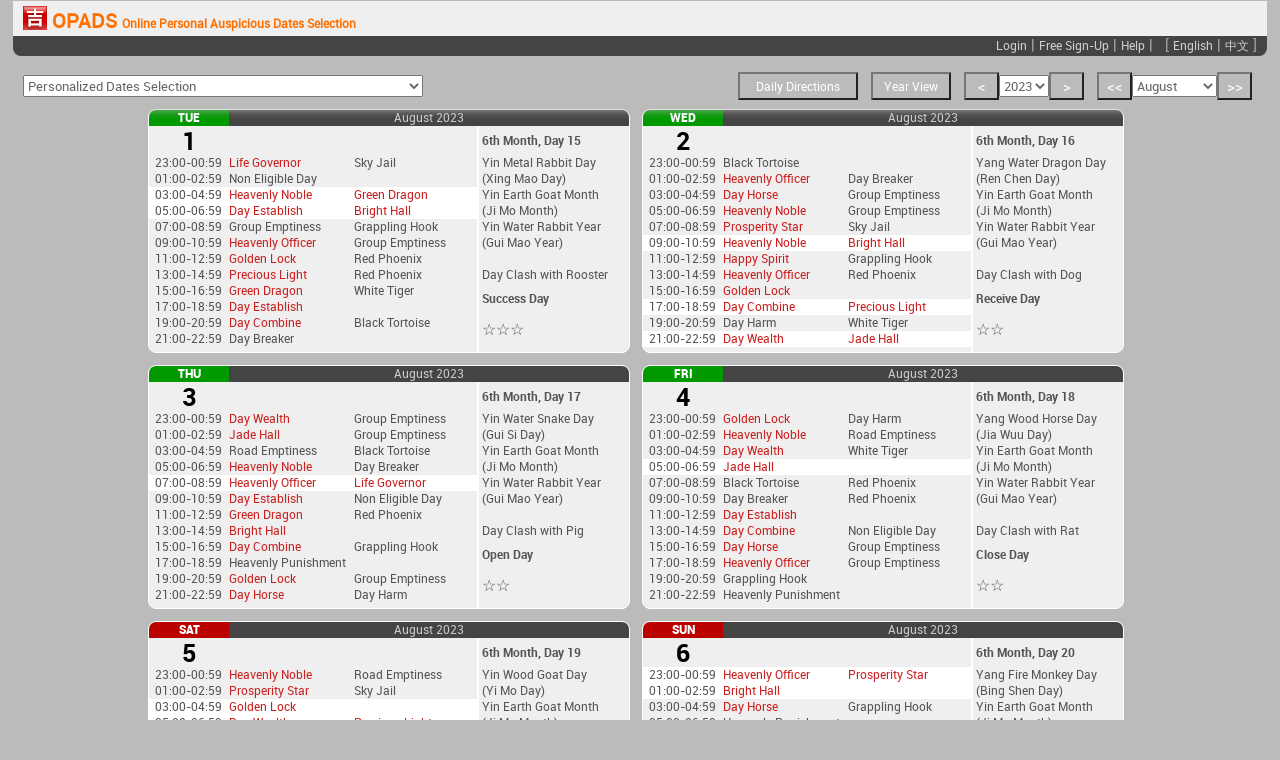

--- FILE ---
content_type: text/html; charset=UTF-8
request_url: https://justsg.com/OPADS/index.php?Day=2&Month=8&Year=2023&sProfile=&sYear=&sMonth=&sDay=&sGender=&zProfile=&zYear=&zMonth=&zDay=&zGender=&YearView=0&DirectionView=&Purpose=
body_size: 12603
content:
<!DOCTYPE html>
<html xmlns="http://www.w3.org/1999/xhtml" xml:lang="en-US" lang="en-US">
<head>
	<meta http-equiv="X-UA-Compatible" content="IE=EmulateIE7, IE=9" />
	<meta http-equiv="content-type" content="text/html; charset=utf-8" />
	<meta name="Author" content="JustSG.com" />
	<meta name="viewport" content="width=1024, maximum-scale=1"/>
	<META NAME="Description" CONTENT="Online Personal Auspicious Dates Selection - OPADS by Justsg.com">
<link rel="stylesheet" href="style_english.css" type="text/css"/><!-- STRIPE Payment -->
<script src="https://ajax.googleapis.com/ajax/libs/jquery/3.2.1/jquery.min.js"></script>
  <script src="https://js.stripe.com/v3/"></script>

<!-- Facebook -->
<div id="fb-root"></div>
<script>(function(d, s, id) {
  var js, fjs = d.getElementsByTagName(s)[0];
  if (d.getElementById(id)) return;
  js = d.createElement(s); js.id = id;
  js.src = "//connect.facebook.net/en_US/all.js#xfbml=1&appId=162111453803222";
  fjs.parentNode.insertBefore(js, fjs);
}(document, 'script', 'facebook-jssdk'));</script>


<!-- Google Analytics -->
<script type="text/javascript">

  var _gaq = _gaq || [];
  _gaq.push(['_setAccount', 'UA-30983867-1']);
  _gaq.push(['_trackPageview']);

  (function() {
    var ga = document.createElement('script'); ga.type = 'text/javascript'; ga.async = true;
    ga.src = ('https:' == document.location.protocol ? 'https://ssl' : 'http://www') + '.google-analytics.com/ga.js';
    var s = document.getElementsByTagName('script')[0]; s.parentNode.insertBefore(ga, s);
  })();
</script>


<script>
function anchorClear(){ 
	//glitch correction function only for iOS devices
	var currenthash = location.hash;
	location.hash="";
	location.hash=currenthash;
}
</script>

<title>Online Personal Auspicious Dates Selection - OPADS by Justsg.com</title>
<link rel="shortcut icon" href="https://justsg.com/OPADS/favicon.ico">
</head>

<body onLoad="anchorDo();">
<div id="header_container">
<div id="content" style="margin-top:-20px;">

<div id="header">
<h1><a href="index.php" style="text-decoration:none"><span id="logo"><img src="logo.gif" alt="OPADS">OPADS</span><span id="logo2">Online Personal Auspicious Dates Selection</span></a></h1><script>function anchorDo(){ window.location.hash='day'+2;setTimeout('anchorClear();',200);}</script>
</div>
<div id="header2">
<div style="float:left;position:relative;left:10px;font-size:14px;line-height:22px;">
</div>
<div>
<a href="login.php">Login</a> | <a href="register.php">Free Sign-Up</a> | <a href="mailto:contact@justsg.com?Subject=Help%20Support" target="_new">Help</a> |  &nbsp;&nbsp;[ <a href="?Month=8&Year=2023&sProfile=&sYear=&sMonth=&sDay=&sGender=&zProfile=&zYear=&zMonth=&zDay=&zGender=&YearView=0&DirectionView=&Purpose=&lang=0">English</a> | <a href="?Month=8&Year=2023&sProfile=&sYear=&sMonth=&sDay=&sGender=&zProfile=&zYear=&zMonth=&zDay=&zGender=&YearView=0&DirectionView=&Purpose=&lang=1">中文</a> ]
</div>
</div>

﻿﻿﻿﻿<script>function anchorDo(){ window.location.hash='day'+2;setTimeout('anchorClear();',200);}</script><script type='text/javascript'>
 function promptBazi(obj){
 if(obj.selectedIndex==1){window.location='login.php'}
if(obj.selectedIndex==2){window.location='login.php'}
if(obj.selectedIndex==3){window.location='login.php'}
if(obj.selectedIndex==4){window.location='login.php'}
if(obj.selectedIndex==5){window.location='login.php'}
if(obj.selectedIndex==6){window.location='login.php'}
if(obj.selectedIndex==7){window.location='login.php'}
if(obj.selectedIndex==8){window.location='login.php'}
if(obj.selectedIndex==9){window.location='login.php'}
if(obj.selectedIndex==10){window.location='login.php'}
if(obj.selectedIndex==11){window.location='login.php'}
if(obj.selectedIndex==12){window.location='login.php'}
if(obj.selectedIndex==13){window.location='login.php'}
if(obj.selectedIndex==14){window.location='login.php'}
if(obj.selectedIndex==15){window.location='login.php'}
if(obj.selectedIndex==16){window.location='login.php'}
if(obj.selectedIndex==17){window.location='login.php'}
if(obj.selectedIndex==18){window.location='login.php'}
if(obj.selectedIndex==19){window.location='login.php'}
if(obj.selectedIndex==20){window.location='login.php'}
if(obj.selectedIndex==21){window.location='login.php'}
if(obj.selectedIndex==22){window.location='login.php'}
if(obj.selectedIndex==23){window.location='login.php'}
if(obj.selectedIndex==24){window.location='login.php'}
if(obj.selectedIndex==0){document.getElementById('PromptBox1').style.visibility='hidden';
 document.getElementById('PromptBox2').style.visibility='hidden';
 document.forms['calendar_interface_auspicious'].submit();}
 }
 </script>
 
<div id="calendar_interface_bar">
<!--Personal Birth Date Form Entry-->
<div id="PromptBox1">

<form name="DateInputA" action="index.php" method="get" target="_self" id="calendar_interface_form" style="position:relative;top:50px; width:99%; background:#F0F0F0;  border-radius: 8px;">
	<input type='hidden' name='Purpose' id='PromptBox1_purpose' value=''>
<input type='hidden' name='Year' value='2023'><input type='hidden' name='Month' value='8'><input type='hidden' name='YearView' value='0'><input type='hidden' name='DirectionView' value=''>	<br>
	<br>Please give your date of birth and gender:<p>

<select name="sProfile" id="DateList" style="width:295px" onChange="loadProfile(this,0,0);">
<option value=''>Load Personal Profile</option><option value=''>- No Profile Found -</option></select>

<script>

function loadProfile(obj,selecting,affectedForm){
	
	identity = obj.options[obj.options.selectedIndex].value;
	identity = identity.split("-");
	
	//Year
	ycount = 1;
	
	for(y=2026;y>=1900;y--){
		if(identity[0] == y){
			if(selecting){
				if(affectedForm){
					document.DateInputB.zYear.options.selectedIndex = ycount;
				}
				else{
					document.DateInputB.sYear.options.selectedIndex = ycount;
				}
			}
			else{
				document.DateInputA.sYear.options.selectedIndex = ycount;
			}
		}
		ycount++;
	}
	
	//Month
	ycount = 1;
	
	for(y=1;y<=12;y++){
		if(identity[1] == y){
			if(selecting){
				if(affectedForm){
					document.DateInputB.zMonth.options.selectedIndex = ycount;
				}
				else{
					document.DateInputB.sMonth.options.selectedIndex = ycount;
				}
			}
			else{
				document.DateInputA.sMonth.options.selectedIndex = ycount;
			}
		}
		ycount++;
	}
	
	//Day
	ycount = 1;
	
	for(y=1;y<=31;y++){
		if(identity[2] == y){
			if(selecting){
				if(affectedForm){
					document.DateInputB.zDay.options.selectedIndex = ycount;
				}
				else{
					document.DateInputB.sDay.options.selectedIndex = ycount;
				}
			}
			else{
				document.DateInputA.sDay.options.selectedIndex = ycount;
			}
		}
		ycount++;
	}
	
	//Gender
	ycount = parseInt(identity[3]) + 1;
	
	if(selecting){
		if(affectedForm){
			document.DateInputB.zGender.options.selectedIndex = ycount;
		}
		else{
			document.DateInputB.sGender.options.selectedIndex = ycount;
		}
	}
	else{
		document.DateInputA.sGender.options.selectedIndex = ycount;
	}
	
	//Not Set
	if(identity[0] == ""){
		if(selecting){
			if(affectedForm){
				document.DateInputB.zYear.options.selectedIndex = 0;
				document.DateInputB.zMonth.options.selectedIndex = 0;
				document.DateInputB.zDay.options.selectedIndex = 0;
				document.DateInputB.zGender.options.selectedIndex = 0;
			}
			else{
				document.DateInputB.sYear.options.selectedIndex = 0;
				document.DateInputB.sMonth.options.selectedIndex = 0;
				document.DateInputB.sDay.options.selectedIndex = 0;
				document.DateInputB.sGender.options.selectedIndex = 0;
			}
		}
		else{
			document.DateInputA.sYear.options.selectedIndex = 0;
			document.DateInputA.sMonth.options.selectedIndex = 0;
			document.DateInputA.sDay.options.selectedIndex = 0;
			document.DateInputA.sGender.options.selectedIndex = 0;
		}
	}
}

</script>

<p>
	<select name="sYear" id="DateList">

	<option value=''>Year</option><option value='2026' >2026</option> 
<option value='2025' >2025</option> 
<option value='2024' >2024</option> 
<option value='2023' >2023</option> 
<option value='2022' >2022</option> 
<option value='2021' >2021</option> 
<option value='2020' >2020</option> 
<option value='2019' >2019</option> 
<option value='2018' >2018</option> 
<option value='2017' >2017</option> 
<option value='2016' >2016</option> 
<option value='2015' >2015</option> 
<option value='2014' >2014</option> 
<option value='2013' >2013</option> 
<option value='2012' >2012</option> 
<option value='2011' >2011</option> 
<option value='2010' >2010</option> 
<option value='2009' >2009</option> 
<option value='2008' >2008</option> 
<option value='2007' >2007</option> 
<option value='2006' >2006</option> 
<option value='2005' >2005</option> 
<option value='2004' >2004</option> 
<option value='2003' >2003</option> 
<option value='2002' >2002</option> 
<option value='2001' >2001</option> 
<option value='2000' >2000</option> 
<option value='1999' >1999</option> 
<option value='1998' >1998</option> 
<option value='1997' >1997</option> 
<option value='1996' >1996</option> 
<option value='1995' >1995</option> 
<option value='1994' >1994</option> 
<option value='1993' >1993</option> 
<option value='1992' >1992</option> 
<option value='1991' >1991</option> 
<option value='1990' >1990</option> 
<option value='1989' >1989</option> 
<option value='1988' >1988</option> 
<option value='1987' >1987</option> 
<option value='1986' >1986</option> 
<option value='1985' >1985</option> 
<option value='1984' >1984</option> 
<option value='1983' >1983</option> 
<option value='1982' >1982</option> 
<option value='1981' >1981</option> 
<option value='1980' >1980</option> 
<option value='1979' >1979</option> 
<option value='1978' >1978</option> 
<option value='1977' >1977</option> 
<option value='1976' >1976</option> 
<option value='1975' >1975</option> 
<option value='1974' >1974</option> 
<option value='1973' >1973</option> 
<option value='1972' >1972</option> 
<option value='1971' >1971</option> 
<option value='1970' >1970</option> 
<option value='1969' >1969</option> 
<option value='1968' >1968</option> 
<option value='1967' >1967</option> 
<option value='1966' >1966</option> 
<option value='1965' >1965</option> 
<option value='1964' >1964</option> 
<option value='1963' >1963</option> 
<option value='1962' >1962</option> 
<option value='1961' >1961</option> 
<option value='1960' >1960</option> 
<option value='1959' >1959</option> 
<option value='1958' >1958</option> 
<option value='1957' >1957</option> 
<option value='1956' >1956</option> 
<option value='1955' >1955</option> 
<option value='1954' >1954</option> 
<option value='1953' >1953</option> 
<option value='1952' >1952</option> 
<option value='1951' >1951</option> 
<option value='1950' >1950</option> 
<option value='1949' >1949</option> 
<option value='1948' >1948</option> 
<option value='1947' >1947</option> 
<option value='1946' >1946</option> 
<option value='1945' >1945</option> 
<option value='1944' >1944</option> 
<option value='1943' >1943</option> 
<option value='1942' >1942</option> 
<option value='1941' >1941</option> 
<option value='1940' >1940</option> 
<option value='1939' >1939</option> 
<option value='1938' >1938</option> 
<option value='1937' >1937</option> 
<option value='1936' >1936</option> 
<option value='1935' >1935</option> 
<option value='1934' >1934</option> 
<option value='1933' >1933</option> 
<option value='1932' >1932</option> 
<option value='1931' >1931</option> 
<option value='1930' >1930</option> 
<option value='1929' >1929</option> 
<option value='1928' >1928</option> 
<option value='1927' >1927</option> 
<option value='1926' >1926</option> 
<option value='1925' >1925</option> 
<option value='1924' >1924</option> 
<option value='1923' >1923</option> 
<option value='1922' >1922</option> 
<option value='1921' >1921</option> 
<option value='1920' >1920</option> 
<option value='1919' >1919</option> 
<option value='1918' >1918</option> 
<option value='1917' >1917</option> 
<option value='1916' >1916</option> 
<option value='1915' >1915</option> 
<option value='1914' >1914</option> 
<option value='1913' >1913</option> 
<option value='1912' >1912</option> 
<option value='1911' >1911</option> 
<option value='1910' >1910</option> 
<option value='1909' >1909</option> 
<option value='1908' >1908</option> 
<option value='1907' >1907</option> 
<option value='1906' >1906</option> 
<option value='1905' >1905</option> 
<option value='1904' >1904</option> 
<option value='1903' >1903</option> 
<option value='1902' >1902</option> 
<option value='1901' >1901</option> 
<option value='1900' >1900</option> 
    </select>
	
	<select name="sMonth" id="DateList">
	<option value=''>Month</option><option value='1' >January</option> 
<option value='2' >February</option> 
<option value='3' >March</option> 
<option value='4' >April</option> 
<option value='5' >May</option> 
<option value='6' >June</option> 
<option value='7' >July</option> 
<option value='8' >August</option> 
<option value='9' >September</option> 
<option value='10' >October</option> 
<option value='11' >November</option> 
<option value='12' >December</option> 
    </select>
	
	<select name="sDay" id="DateList">

<option value=''>Day</option><option value='1' >1</option> 
<option value='2' >2</option> 
<option value='3' >3</option> 
<option value='4' >4</option> 
<option value='5' >5</option> 
<option value='6' >6</option> 
<option value='7' >7</option> 
<option value='8' >8</option> 
<option value='9' >9</option> 
<option value='10' >10</option> 
<option value='11' >11</option> 
<option value='12' >12</option> 
<option value='13' >13</option> 
<option value='14' >14</option> 
<option value='15' >15</option> 
<option value='16' >16</option> 
<option value='17' >17</option> 
<option value='18' >18</option> 
<option value='19' >19</option> 
<option value='20' >20</option> 
<option value='21' >21</option> 
<option value='22' >22</option> 
<option value='23' >23</option> 
<option value='24' >24</option> 
<option value='25' >25</option> 
<option value='26' >26</option> 
<option value='27' >27</option> 
<option value='28' >28</option> 
<option value='29' >29</option> 
<option value='30' >30</option> 
<option value='31' >31</option> 
    </select>
	
	<select name="sGender" id="DateList">
	
<option value=''>Gender</option><option value='0'>Female</option><option value='1'>Male</option>	</select>
	<p>
	<div style="float:right;margin:5px;"><input value=' OK ' type='submit' > <input value=' Cancel ' type='button' onClick="document.getElementById('PromptBox1').style.visibility='hidden';document.forms['calendar_interface_auspicious'].reset();"></div>
</form>
</div>

<!--Two Birth Date Entry-->
<div id="PromptBox2">

<form name="DateInputB" action="index.php" method="get" target="_self" id="calendar_interface_form" style="position:relative;top:50px; width:99%; background:#F0F0F0;  border-radius: 8px;">
	<input type='hidden' name='Purpose' id='PromptBox2_purpose' value=''>
<input type='hidden' name='Year' value='2023'><input type='hidden' name='Month' value='8'><input type='hidden' name='YearView' value='0'><input type='hidden' name='DirectionView' value=''>	<br>

	<br>Please give the date of birth and gender for 1st person:<p>

<select name="sProfile" id="DateList" style="width:295px" onChange="loadProfile(this,1,0);">
<option value=''>Load Personal Profile</option><option value=''>- No Profile Found -</option></select>

<p>
	<select name="sYear" id="DateList">
<option value=''>Year</option><option value='2026' >2026</option> 
<option value='2025' >2025</option> 
<option value='2024' >2024</option> 
<option value='2023' >2023</option> 
<option value='2022' >2022</option> 
<option value='2021' >2021</option> 
<option value='2020' >2020</option> 
<option value='2019' >2019</option> 
<option value='2018' >2018</option> 
<option value='2017' >2017</option> 
<option value='2016' >2016</option> 
<option value='2015' >2015</option> 
<option value='2014' >2014</option> 
<option value='2013' >2013</option> 
<option value='2012' >2012</option> 
<option value='2011' >2011</option> 
<option value='2010' >2010</option> 
<option value='2009' >2009</option> 
<option value='2008' >2008</option> 
<option value='2007' >2007</option> 
<option value='2006' >2006</option> 
<option value='2005' >2005</option> 
<option value='2004' >2004</option> 
<option value='2003' >2003</option> 
<option value='2002' >2002</option> 
<option value='2001' >2001</option> 
<option value='2000' >2000</option> 
<option value='1999' >1999</option> 
<option value='1998' >1998</option> 
<option value='1997' >1997</option> 
<option value='1996' >1996</option> 
<option value='1995' >1995</option> 
<option value='1994' >1994</option> 
<option value='1993' >1993</option> 
<option value='1992' >1992</option> 
<option value='1991' >1991</option> 
<option value='1990' >1990</option> 
<option value='1989' >1989</option> 
<option value='1988' >1988</option> 
<option value='1987' >1987</option> 
<option value='1986' >1986</option> 
<option value='1985' >1985</option> 
<option value='1984' >1984</option> 
<option value='1983' >1983</option> 
<option value='1982' >1982</option> 
<option value='1981' >1981</option> 
<option value='1980' >1980</option> 
<option value='1979' >1979</option> 
<option value='1978' >1978</option> 
<option value='1977' >1977</option> 
<option value='1976' >1976</option> 
<option value='1975' >1975</option> 
<option value='1974' >1974</option> 
<option value='1973' >1973</option> 
<option value='1972' >1972</option> 
<option value='1971' >1971</option> 
<option value='1970' >1970</option> 
<option value='1969' >1969</option> 
<option value='1968' >1968</option> 
<option value='1967' >1967</option> 
<option value='1966' >1966</option> 
<option value='1965' >1965</option> 
<option value='1964' >1964</option> 
<option value='1963' >1963</option> 
<option value='1962' >1962</option> 
<option value='1961' >1961</option> 
<option value='1960' >1960</option> 
<option value='1959' >1959</option> 
<option value='1958' >1958</option> 
<option value='1957' >1957</option> 
<option value='1956' >1956</option> 
<option value='1955' >1955</option> 
<option value='1954' >1954</option> 
<option value='1953' >1953</option> 
<option value='1952' >1952</option> 
<option value='1951' >1951</option> 
<option value='1950' >1950</option> 
<option value='1949' >1949</option> 
<option value='1948' >1948</option> 
<option value='1947' >1947</option> 
<option value='1946' >1946</option> 
<option value='1945' >1945</option> 
<option value='1944' >1944</option> 
<option value='1943' >1943</option> 
<option value='1942' >1942</option> 
<option value='1941' >1941</option> 
<option value='1940' >1940</option> 
<option value='1939' >1939</option> 
<option value='1938' >1938</option> 
<option value='1937' >1937</option> 
<option value='1936' >1936</option> 
<option value='1935' >1935</option> 
<option value='1934' >1934</option> 
<option value='1933' >1933</option> 
<option value='1932' >1932</option> 
<option value='1931' >1931</option> 
<option value='1930' >1930</option> 
<option value='1929' >1929</option> 
<option value='1928' >1928</option> 
<option value='1927' >1927</option> 
<option value='1926' >1926</option> 
<option value='1925' >1925</option> 
<option value='1924' >1924</option> 
<option value='1923' >1923</option> 
<option value='1922' >1922</option> 
<option value='1921' >1921</option> 
<option value='1920' >1920</option> 
<option value='1919' >1919</option> 
<option value='1918' >1918</option> 
<option value='1917' >1917</option> 
<option value='1916' >1916</option> 
<option value='1915' >1915</option> 
<option value='1914' >1914</option> 
<option value='1913' >1913</option> 
<option value='1912' >1912</option> 
<option value='1911' >1911</option> 
<option value='1910' >1910</option> 
<option value='1909' >1909</option> 
<option value='1908' >1908</option> 
<option value='1907' >1907</option> 
<option value='1906' >1906</option> 
<option value='1905' >1905</option> 
<option value='1904' >1904</option> 
<option value='1903' >1903</option> 
<option value='1902' >1902</option> 
<option value='1901' >1901</option> 
<option value='1900' >1900</option> 
    </select>
	
	<select name="sMonth" id="DateList">
<option value=''>Month</option><option value='1' >January</option> 
<option value='2' >February</option> 
<option value='3' >March</option> 
<option value='4' >April</option> 
<option value='5' >May</option> 
<option value='6' >June</option> 
<option value='7' >July</option> 
<option value='8' >August</option> 
<option value='9' >September</option> 
<option value='10' >October</option> 
<option value='11' >November</option> 
<option value='12' >December</option> 
    </select>
	
	<select name="sDay" id="DateList">
<option value=''>Day</option><option value='1' >1</option> 
<option value='2' >2</option> 
<option value='3' >3</option> 
<option value='4' >4</option> 
<option value='5' >5</option> 
<option value='6' >6</option> 
<option value='7' >7</option> 
<option value='8' >8</option> 
<option value='9' >9</option> 
<option value='10' >10</option> 
<option value='11' >11</option> 
<option value='12' >12</option> 
<option value='13' >13</option> 
<option value='14' >14</option> 
<option value='15' >15</option> 
<option value='16' >16</option> 
<option value='17' >17</option> 
<option value='18' >18</option> 
<option value='19' >19</option> 
<option value='20' >20</option> 
<option value='21' >21</option> 
<option value='22' >22</option> 
<option value='23' >23</option> 
<option value='24' >24</option> 
<option value='25' >25</option> 
<option value='26' >26</option> 
<option value='27' >27</option> 
<option value='28' >28</option> 
<option value='29' >29</option> 
<option value='30' >30</option> 
<option value='31' >31</option> 
    </select>
	<select name="sGender" id="DateList">
<option value=''>Gender</option><option value='0'>Female</option><option value='1'>Male</option>	</select>
	
		<br><br>
<br>Please give the date of birth and gender for 2nd person:<p>

<select name="zProfile" id="DateList" style="width:295px" onChange="loadProfile(this,1,1);">
<option value=''>Load Personal Profile</option><option value=''>- No Profile Found -</option></select>

<p>
	<select name="zYear" id="DateList">
<option value=''>Year</option><option value='2026' >2026</option> 
<option value='2025' >2025</option> 
<option value='2024' >2024</option> 
<option value='2023' >2023</option> 
<option value='2022' >2022</option> 
<option value='2021' >2021</option> 
<option value='2020' >2020</option> 
<option value='2019' >2019</option> 
<option value='2018' >2018</option> 
<option value='2017' >2017</option> 
<option value='2016' >2016</option> 
<option value='2015' >2015</option> 
<option value='2014' >2014</option> 
<option value='2013' >2013</option> 
<option value='2012' >2012</option> 
<option value='2011' >2011</option> 
<option value='2010' >2010</option> 
<option value='2009' >2009</option> 
<option value='2008' >2008</option> 
<option value='2007' >2007</option> 
<option value='2006' >2006</option> 
<option value='2005' >2005</option> 
<option value='2004' >2004</option> 
<option value='2003' >2003</option> 
<option value='2002' >2002</option> 
<option value='2001' >2001</option> 
<option value='2000' >2000</option> 
<option value='1999' >1999</option> 
<option value='1998' >1998</option> 
<option value='1997' >1997</option> 
<option value='1996' >1996</option> 
<option value='1995' >1995</option> 
<option value='1994' >1994</option> 
<option value='1993' >1993</option> 
<option value='1992' >1992</option> 
<option value='1991' >1991</option> 
<option value='1990' >1990</option> 
<option value='1989' >1989</option> 
<option value='1988' >1988</option> 
<option value='1987' >1987</option> 
<option value='1986' >1986</option> 
<option value='1985' >1985</option> 
<option value='1984' >1984</option> 
<option value='1983' >1983</option> 
<option value='1982' >1982</option> 
<option value='1981' >1981</option> 
<option value='1980' >1980</option> 
<option value='1979' >1979</option> 
<option value='1978' >1978</option> 
<option value='1977' >1977</option> 
<option value='1976' >1976</option> 
<option value='1975' >1975</option> 
<option value='1974' >1974</option> 
<option value='1973' >1973</option> 
<option value='1972' >1972</option> 
<option value='1971' >1971</option> 
<option value='1970' >1970</option> 
<option value='1969' >1969</option> 
<option value='1968' >1968</option> 
<option value='1967' >1967</option> 
<option value='1966' >1966</option> 
<option value='1965' >1965</option> 
<option value='1964' >1964</option> 
<option value='1963' >1963</option> 
<option value='1962' >1962</option> 
<option value='1961' >1961</option> 
<option value='1960' >1960</option> 
<option value='1959' >1959</option> 
<option value='1958' >1958</option> 
<option value='1957' >1957</option> 
<option value='1956' >1956</option> 
<option value='1955' >1955</option> 
<option value='1954' >1954</option> 
<option value='1953' >1953</option> 
<option value='1952' >1952</option> 
<option value='1951' >1951</option> 
<option value='1950' >1950</option> 
<option value='1949' >1949</option> 
<option value='1948' >1948</option> 
<option value='1947' >1947</option> 
<option value='1946' >1946</option> 
<option value='1945' >1945</option> 
<option value='1944' >1944</option> 
<option value='1943' >1943</option> 
<option value='1942' >1942</option> 
<option value='1941' >1941</option> 
<option value='1940' >1940</option> 
<option value='1939' >1939</option> 
<option value='1938' >1938</option> 
<option value='1937' >1937</option> 
<option value='1936' >1936</option> 
<option value='1935' >1935</option> 
<option value='1934' >1934</option> 
<option value='1933' >1933</option> 
<option value='1932' >1932</option> 
<option value='1931' >1931</option> 
<option value='1930' >1930</option> 
<option value='1929' >1929</option> 
<option value='1928' >1928</option> 
<option value='1927' >1927</option> 
<option value='1926' >1926</option> 
<option value='1925' >1925</option> 
<option value='1924' >1924</option> 
<option value='1923' >1923</option> 
<option value='1922' >1922</option> 
<option value='1921' >1921</option> 
<option value='1920' >1920</option> 
<option value='1919' >1919</option> 
<option value='1918' >1918</option> 
<option value='1917' >1917</option> 
<option value='1916' >1916</option> 
<option value='1915' >1915</option> 
<option value='1914' >1914</option> 
<option value='1913' >1913</option> 
<option value='1912' >1912</option> 
<option value='1911' >1911</option> 
<option value='1910' >1910</option> 
<option value='1909' >1909</option> 
<option value='1908' >1908</option> 
<option value='1907' >1907</option> 
<option value='1906' >1906</option> 
<option value='1905' >1905</option> 
<option value='1904' >1904</option> 
<option value='1903' >1903</option> 
<option value='1902' >1902</option> 
<option value='1901' >1901</option> 
<option value='1900' >1900</option> 
    </select>
	
	<select name="zMonth" id="DateList">
<option value=''>Month</option><option value='1' >January</option> 
<option value='2' >February</option> 
<option value='3' >March</option> 
<option value='4' >April</option> 
<option value='5' >May</option> 
<option value='6' >June</option> 
<option value='7' >July</option> 
<option value='8' >August</option> 
<option value='9' >September</option> 
<option value='10' >October</option> 
<option value='11' >November</option> 
<option value='12' >December</option> 
    </select>
	
	<select name="zDay" id="DateList">
<option value=''>Day</option><option value='1' >1</option> 
<option value='2' >2</option> 
<option value='3' >3</option> 
<option value='4' >4</option> 
<option value='5' >5</option> 
<option value='6' >6</option> 
<option value='7' >7</option> 
<option value='8' >8</option> 
<option value='9' >9</option> 
<option value='10' >10</option> 
<option value='11' >11</option> 
<option value='12' >12</option> 
<option value='13' >13</option> 
<option value='14' >14</option> 
<option value='15' >15</option> 
<option value='16' >16</option> 
<option value='17' >17</option> 
<option value='18' >18</option> 
<option value='19' >19</option> 
<option value='20' >20</option> 
<option value='21' >21</option> 
<option value='22' >22</option> 
<option value='23' >23</option> 
<option value='24' >24</option> 
<option value='25' >25</option> 
<option value='26' >26</option> 
<option value='27' >27</option> 
<option value='28' >28</option> 
<option value='29' >29</option> 
<option value='30' >30</option> 
<option value='31' >31</option> 
    </select>
	
	<select name="zGender" id="DateList">
<option value=''>Gender</option><option value='0'>Female</option><option value='1'>Male</option>	</select>
	<p>
	<div style="float:right;margin:5px;"><input value=' OK ' type='submit' > <input value=' Cancel ' type='button' onClick="document.getElementById('PromptBox2').style.visibility='hidden';document.forms['calendar_interface_auspicious'].reset();"></div>
</form>
</div>

<!--Purpose Function List-->
<form action="index.php" method="get" name="calendar_interface_auspicious" target="_self" id="calendar_interface_form" style="float:left;position:relative;z-index:3;left:10px;">
<input type='hidden' name='Year' value='2023'><input type='hidden' name='Month' value='8'><input type='hidden' name='YearView' value='0'><input type='hidden' name='DirectionView' value=''>	<select name="Purpose" id="DateList" style="width:400px;margin-top:10px;" onChange="promptBazi(this);">
<option style="color:#666666" value="">Personalized Dates Selection</option><option style='color:#BB4444' value='000-' >&#x2717; Marriage Customary or ROM</option> 
<option style='color:#BB4444' value='001-' >&#x2717; Propose Marriage</option> 
<option style='color:#BB4444' value='002-' >&#x2717; Break-Up (Business Partnership)</option> 
<option style='color:#BB4444' value='003-' >&#x2717; Break-Up (Personal Relationships)</option> 
<option style='color:#BB4444' value='004-' >&#x2717; Serve Divorce Papers (Intended Party)</option> 
<option style='color:#BB4444' value='005-' >&#x2717; Serve Divorce Papers (Own Bazi)</option> 
<option style='color:#BB4444' value='006-' >&#x2717; Commencing New Business</option> 
<option style='color:#BB4444' value='007-' >&#x2717; Asset Acquisition</option> 
<option style='color:#BB4444' value='008-' >&#x2717; Contract Signing (Unfavours)</option> 
<option style='color:#BB4444' value='009-' >&#x2717; Contract Signing (Favours)</option> 
<option style='color:#BB4444' value='010-' >&#x2717; Travel</option> 
<option style='color:#BB4444' value='011-' >&#x2717; Medical Procedure</option> 
<option style='color:#BB4444' value='012-' >&#x2717; Dieting</option> 
<option style='color:#BB4444' value='013-' >&#x2717; Negotiation</option> 
<option style='color:#BB4444' value='014-' >&#x2717; Demolition/Ground-breaking</option> 
<option style='color:#BB4444' value='015-' >&#x2717; Move New House</option> 
<option style='color:#BB4444' value='016-' >&#x2717; Assuming New Post</option> 
<option style='color:#BB4444' value='017-' >&#x2717; Renovation</option> 
<option style='color:#BB4444' value='018-' >&#x2717; Debt Collection</option> 
<option style='color:#BB4444' value='019-' >&#x2717; Install New Equipments</option> 
<option style='color:#BB4444' value='020-' >&#x2717; Networking / Meeting Friends</option> 
<option style='color:#BB4444' value='021-' >&#x2717; Burial</option> 
<option style='color:#BB4444' value='022-' >&#x2717; Bed-positioning</option> 
<option style='color:#BB4444' value='023-' >&#x2717; Personal Wealth Days</option> 
	</select>

</form>


<!--Calendar Date Browser-->
<div id="calendar_interface">

<!--Calendar JiStar/NineGods Toggle-->
<div id="group">
<form action="index.php" method="get" target="_self" id="calendar_interface_form">
<input type='hidden' name='Month' value='8'><input type='hidden' name='Year' value='2023'><input type='hidden' name='Purpose' value=''><input type='hidden' name='YearView' value='0'><input type='hidden' name='DirectionView' value=''><BUTTON name='DirectionView' title='Click to display Daily Directions' value='1' type='submit' style='width:120px;font-size:12px;'>Daily Directions</BUTTON></form>
</div>

<!--Calendar YearView/MonthView Toggle-->
<div id="group">
<form action="index.php" method="get" target="_self" id="calendar_interface_form">
<input type='hidden' name='Day' value='0'><input type='hidden' name='Month' value='8'><input type='hidden' name='Year' value='2023'><input type='hidden' name='Purpose' value=''><input type='hidden' name='YearView' value='0'><input type='hidden' name='DirectionView' value=''><BUTTON name='YearView' title='Click to display Entire Year' value='1' type='submit' style='width:80px;font-size:12px;'>Year View</BUTTON></form>
</div>

<div id="group">
<form action="index.php" method="get" target="_self" id="calendar_interface_form">

<BUTTON name='Year' value='2022' type='submit'><</BUTTON><input type='hidden' name='Day' value='0'><input type='hidden' name='Month' value='8'><input type='hidden' name='Purpose' value=''><input type='hidden' name='YearView' value='0'><input type='hidden' name='DirectionView' value=''></form>

<form action="index.php" method="get" name="calendar_interface_year" target="_self" id="calendar_interface_form">
<input type='hidden' name='Day' value='0'><input type='hidden' name='Month' value='8'><input type='hidden' name='Purpose' value=''><input type='hidden' name='YearView' value='0'><input type='hidden' name='DirectionView' value=''>	<select name="Year" id="DateList" onChange="document.forms['calendar_interface_year'].submit();">
	
<option value='2051' >2051</option> 
<option value='2050' >2050</option> 
<option value='2049' >2049</option> 
<option value='2048' >2048</option> 
<option value='2047' >2047</option> 
<option value='2046' >2046</option> 
<option value='2045' >2045</option> 
<option value='2044' >2044</option> 
<option value='2043' >2043</option> 
<option value='2042' >2042</option> 
<option value='2041' >2041</option> 
<option value='2040' >2040</option> 
<option value='2039' >2039</option> 
<option value='2038' >2038</option> 
<option value='2037' >2037</option> 
<option value='2036' >2036</option> 
<option value='2035' >2035</option> 
<option value='2034' >2034</option> 
<option value='2033' >2033</option> 
<option value='2032' >2032</option> 
<option value='2031' >2031</option> 
<option value='2030' >2030</option> 
<option value='2029' >2029</option> 
<option value='2028' >2028</option> 
<option value='2027' >2027</option> 
<option value='2026' >2026</option> 
<option value='2025' >2025</option> 
<option value='2024' >2024</option> 
<option value='2023' selected='selected'>2023</option> 
<option value='2022' >2022</option> 
<option value='2021' >2021</option> 
<option value='2020' >2020</option> 
<option value='2019' >2019</option> 
<option value='2018' >2018</option> 
<option value='2017' >2017</option> 
<option value='2016' >2016</option> 
<option value='2015' >2015</option> 
<option value='2014' >2014</option> 
<option value='2013' >2013</option> 
<option value='2012' >2012</option> 
<option value='2011' >2011</option> 
<option value='2010' >2010</option> 
<option value='2009' >2009</option> 
<option value='2008' >2008</option> 
<option value='2007' >2007</option> 
<option value='2006' >2006</option> 
<option value='2005' >2005</option> 
<option value='2004' >2004</option> 
<option value='2003' >2003</option> 
<option value='2002' >2002</option> 
<option value='2001' >2001</option> 
<option value='2000' >2000</option> 
<option value='1999' >1999</option> 
<option value='1998' >1998</option> 
<option value='1997' >1997</option> 
<option value='1996' >1996</option> 
<option value='1995' >1995</option> 
<option value='1994' >1994</option> 
<option value='1993' >1993</option> 
<option value='1992' >1992</option> 
<option value='1991' >1991</option> 
<option value='1990' >1990</option> 
<option value='1989' >1989</option> 
<option value='1988' >1988</option> 
<option value='1987' >1987</option> 
<option value='1986' >1986</option> 
<option value='1985' >1985</option> 
<option value='1984' >1984</option> 
<option value='1983' >1983</option> 
<option value='1982' >1982</option> 
<option value='1981' >1981</option> 
<option value='1980' >1980</option> 
<option value='1979' >1979</option> 
<option value='1978' >1978</option> 
<option value='1977' >1977</option> 
<option value='1976' >1976</option> 
<option value='1975' >1975</option> 
<option value='1974' >1974</option> 
<option value='1973' >1973</option> 
<option value='1972' >1972</option> 
<option value='1971' >1971</option> 
<option value='1970' >1970</option> 
<option value='1969' >1969</option> 
<option value='1968' >1968</option> 
<option value='1967' >1967</option> 
<option value='1966' >1966</option> 
<option value='1965' >1965</option> 
<option value='1964' >1964</option> 
<option value='1963' >1963</option> 
<option value='1962' >1962</option> 
<option value='1961' >1961</option> 
<option value='1960' >1960</option> 
<option value='1959' >1959</option> 
<option value='1958' >1958</option> 
<option value='1957' >1957</option> 
<option value='1956' >1956</option> 
<option value='1955' >1955</option> 
<option value='1954' >1954</option> 
<option value='1953' >1953</option> 
<option value='1952' >1952</option> 
<option value='1951' >1951</option> 
<option value='1950' >1950</option> 
<option value='1949' >1949</option> 
<option value='1948' >1948</option> 
<option value='1947' >1947</option> 
<option value='1946' >1946</option> 
<option value='1945' >1945</option> 
<option value='1944' >1944</option> 
<option value='1943' >1943</option> 
<option value='1942' >1942</option> 
<option value='1941' >1941</option> 
<option value='1940' >1940</option> 
<option value='1939' >1939</option> 
<option value='1938' >1938</option> 
<option value='1937' >1937</option> 
<option value='1936' >1936</option> 
<option value='1935' >1935</option> 
<option value='1934' >1934</option> 
<option value='1933' >1933</option> 
<option value='1932' >1932</option> 
<option value='1931' >1931</option> 
<option value='1930' >1930</option> 
<option value='1929' >1929</option> 
<option value='1928' >1928</option> 
<option value='1927' >1927</option> 
<option value='1926' >1926</option> 
<option value='1925' >1925</option> 
<option value='1924' >1924</option> 
<option value='1923' >1923</option> 
<option value='1922' >1922</option> 
<option value='1921' >1921</option> 
<option value='1920' >1920</option> 
<option value='1919' >1919</option> 
<option value='1918' >1918</option> 
<option value='1917' >1917</option> 
<option value='1916' >1916</option> 
<option value='1915' >1915</option> 
<option value='1914' >1914</option> 
<option value='1913' >1913</option> 
<option value='1912' >1912</option> 
<option value='1911' >1911</option> 
<option value='1910' >1910</option> 
<option value='1909' >1909</option> 
<option value='1908' >1908</option> 
<option value='1907' >1907</option> 
<option value='1906' >1906</option> 
<option value='1905' >1905</option> 
<option value='1904' >1904</option> 
<option value='1903' >1903</option> 
<option value='1902' >1902</option> 
<option value='1901' >1901</option> 
<option value='1900' >1900</option> 
    </select>
</form>

<form action="index.php" method="get" target="_self" id="calendar_interface_form">
<BUTTON name='Year' value='2024' type='submit'>></BUTTON><input type='hidden' name='Day' value='0'><input type='hidden' name='Month' value='8'><input type='hidden' name='Purpose' value=''><input type='hidden' name='YearView' value='0'><input type='hidden' name='DirectionView' value=''></form>
</div>
<div id="group">

<form action="index.php" method="get" target="_self" id="calendar_interface_form">	
<BUTTON name='Month' value='7' type='submit'><<</BUTTON><input type='hidden' name='Year' value='2023'><input type='hidden' name='Day' value='0'><input type='hidden' name='Purpose' value=''><input type='hidden' name='YearView' value='0'><input type='hidden' name='DirectionView' value=''></form>

<form action="index.php" method="get" name="calendar_interface_month" target="_self" id="calendar_interface_form">

<input type='hidden' name='Day' value='0'><input type='hidden' name='Year' value='2023'><input type='hidden' name='Purpose' value=''><input type='hidden' name='YearView' value='0'><input type='hidden' name='DirectionView' value=''>
<select name="Month" id="DateList" onChange="document.forms['calendar_interface_month'].submit();">
<option value='1' >January</option> 
<option value='2' >February</option> 
<option value='3' >March</option> 
<option value='4' >April</option> 
<option value='5' >May</option> 
<option value='6' >June</option> 
<option value='7' >July</option> 
<option value='8' selected='selected'>August</option> 
<option value='9' >September</option> 
<option value='10' >October</option> 
<option value='11' >November</option> 
<option value='12' >December</option> 
    </select>
	</form>


	<form action="index.php" method="get" target="_self" id="calendar_interface_form">
<BUTTON name='Month' value='9' type='submit'>>></BUTTON><input type='hidden' name='Year' value='2023'><input type='hidden' name='Day' value='0'><input type='hidden' name='Purpose' value=''><input type='hidden' name='YearView' value='0'><input type='hidden' name='DirectionView' value=''></div>

</form>
</div>

</div></div></div><div id='content'>
 ﻿<div id='container'><div id='container_left'>﻿﻿<a id='day1'></a><div class='daybox'><table border='0' cellpadding='0' cellspacing='0' class='daybox' >
  <tr>
    <td nowrap bgcolor='#009900' class='dayname' style='border-radius: 7px 0px 0px 0px;width:80px;'>TUE</td>
    <td colspan='3' nowrap bgcolor='#444444' class='monthname' style='border-radius: 0px 7px 0px 0px;'>August 2023</td>
  </tr>
  <tr>
    <td nowrap style='text-align: center'><strong class='daynumber'>1</strong></td>
    <td colspan='2' width='0' nowrap class='leftbox' style='text-align: left'><span class='jieqi'> </span></td>
    <td colspan='1' id='lunar_date' nowrap class='jieqi' style='text-align: left; width: 150px;text-indent: 3px;'>6th Month, Day 15</td>
  </tr>
  <tr>
    <td nowrap id='inauspicious_hour' class='timeanimal' style='text-align: left'>23:00-00:59</td>
    <td nowrap id='inauspicious_hour' style='text-align: left; width:125px;'><span class='jixing'>Life Governor</span></td>
    <td nowrap id='inauspicious_hour' class='leftbox' style='text-align: left; width:125px;'><span class='xiongxing'>Sky Jail</span></td>
	<td colspan='1' id='bazi_day' nowrap class='rightbox' style='text-align: left'>Yin Metal  Rabbit Day</td>
	
  </tr>
  <tr>
    <td nowrap id='inauspicious_hour' class='timeanimal' style='text-align: left'>01:00-02:59</td>
    <td nowrap id='inauspicious_hour' style='text-align: left'><span class='xiongxing'>Non Eligible Day</span></td>
    <td nowrap id='inauspicious_hour' class='leftbox' style='text-align: left'></td>
    <td colspan='1' id='bazi_month' nowrap class='rightbox' style='text-align: left'>(Xing Mao Day)</td>
  </tr>
  <tr>
    <td nowrap id='auspicious_hour' class='timeanimal' style='text-align: left'>03:00-04:59</td>
    <td nowrap id='auspicious_hour' style='text-align: left'><span class='jixing'>Heavenly Noble</span></td>
    <td nowrap id='auspicious_hour' class='leftbox' style='text-align: left'><span class='jixing'>Green Dragon</span></td>
	<td colspan='1' id='bazi_year' nowrap class='rightbox' style='text-align: left'>Yin Earth  Goat Month</td>
  </tr>
  <tr>
    <td nowrap id='auspicious_hour' class='timeanimal' style='text-align: left'>05:00-06:59</td>
    <td nowrap id='auspicious_hour' style='text-align: left'><span class='jixing'>Day Establish</span></td>
    <td nowrap id='auspicious_hour' class='leftbox' style='text-align: left'><span class='jixing'>Bright Hall</span></td>
    <td colspan='1' id='bazi_year' nowrap class='rightbox' style='text-align: left'>(Ji Mo Month)</td>
  </tr>
  <tr>
    <td nowrap id='inauspicious_hour' class='timeanimal' style='text-align: left'>07:00-08:59</td>
    <td nowrap id='inauspicious_hour' style='text-align: left'><span class='xiongxing'>Group Emptiness</span></td>
    <td nowrap id='inauspicious_hour' class='leftbox' style='text-align: left'><span class='xiongxing'>Grappling Hook</span></td>
	<td colspan='1' nowrap class='rightbox' style='text-align: left'>Yin Water  Rabbit Year</td>
  </tr>
  <tr>
    <td nowrap id='inauspicious_hour' class='timeanimal' style='text-align: left'>09:00-10:59</td>
    <td nowrap id='inauspicious_hour' style='text-align: left'><span class='jixing'>Heavenly Officer</span></td>
    <td nowrap id='inauspicious_hour' class='leftbox' style='text-align: left'><span class='xiongxing'>Group Emptiness</span></td>
	<td colspan='1' nowrap class='rightbox' style='text-align: left'>(Gui Mao Year)</td>
  </tr>
  <tr>
    <td nowrap id='inauspicious_hour' class='timeanimal' style='text-align: left'>11:00-12:59</td>
    <td nowrap id='inauspicious_hour' style='text-align: left'><span class='jixing'>Golden Lock</span></td>
    <td nowrap id='inauspicious_hour' class='leftbox' style='text-align: left'><span class='xiongxing'>Red Phoenix</span></td>
	<td colspan='1' nowrap class='rightbox' style='text-align: left'></td>
  </tr>
  <tr>
    <td nowrap id='inauspicious_hour' class='timeanimal' style='text-align: left'>13:00-14:59</td>
    <td nowrap id='inauspicious_hour' style='text-align: left'><span class='jixing'>Precious Light</span></td>
    <td nowrap id='inauspicious_hour' class='leftbox' style='text-align: left'><span class='xiongxing'>Red Phoenix</span></td>
	<td colspan='1' nowrap class='rightbox' style='text-align: left'><span class='zodiac_clash'>Day Clash with  Rooster</span></td>	
  </tr>
  <tr>
    <td nowrap id='inauspicious_hour' class='timeanimal' style='text-align: left'>15:00-16:59</td>
    <td nowrap id='inauspicious_hour' style='text-align: left'><span class='jixing'>Green Dragon</span></td>
    <td nowrap id='inauspicious_hour' class='leftbox' style='text-align: left'><span class='xiongxing'>White Tiger</span></td>
	<td colspan='1' rowspan='2' nowrap class='rightbox' style='text-align: left'><span class='dongong_officers'>Success Day</span></td>
  </tr>
  <tr>
    <td nowrap id='inauspicious_hour' class='timeanimal' style='text-align: left'>17:00-18:59</td>
    <td nowrap id='inauspicious_hour' style='text-align: left'><span class='jixing'>Day Establish</span></td>
    <td nowrap id='inauspicious_hour' class='leftbox' style='text-align: left'><span class='xiongxing'></span></td>
		<td colspan='1' nowrap class='rightbox' style='text-align: left'></td>
  </tr>
  <tr>
    <td nowrap id='inauspicious_hour' class='timeanimal' style='text-align: left'>19:00-20:59</td>
    <td nowrap id='inauspicious_hour' style='text-align: left'><span class='jixing'>Day Combine</span></td>
    <td nowrap id='inauspicious_hour' class='leftbox' style='text-align: left'><span class='xiongxing'>Black Tortoise</span></td>
	<td colspan='1' rowspan='2' nowrap class='rightbox' style='text-align: left'><span class='dongong_rating'>&#x2606;&#x2606;&#x2606;</span></td>
  </tr>
  <tr>
    <td nowrap id='inauspicious_hour' class='timeanimal' style='text-align: left'>21:00-22:59</td>
    <td nowrap id='inauspicious_hour' style='text-align: left'><span class='xiongxing'>Day Breaker</span></td>
    <td nowrap id='inauspicious_hour' class='leftbox' style='text-align: left'></td>
	<td colspan='1' nowrap class='rightbox' style='text-align: left'></td>
  </tr>
  <tr>
    <td nowrap style='text-align: left; height:5px;'></td>
    <td nowrap style='text-align: left'></td>
    <td nowrap class='leftbox' style='text-align: left'></td>
	<td colspan='1' nowrap class='rightbox' style='text-align: left'></td>
  </tr>
</table></div>﻿﻿<a id='day2'></a><div class='daybox'><table border='0' cellpadding='0' cellspacing='0' class='daybox' >
  <tr>
    <td nowrap bgcolor='#009900' class='dayname' style='border-radius: 7px 0px 0px 0px;width:80px;'>WED</td>
    <td colspan='3' nowrap bgcolor='#444444' class='monthname' style='border-radius: 0px 7px 0px 0px;'>August 2023</td>
  </tr>
  <tr>
    <td nowrap style='text-align: center'><strong class='daynumber'>2</strong></td>
    <td colspan='2' width='0' nowrap class='leftbox' style='text-align: left'><span class='jieqi'> </span></td>
    <td colspan='1' id='lunar_date' nowrap class='jieqi' style='text-align: left; width: 150px;text-indent: 3px;'>6th Month, Day 16</td>
  </tr>
  <tr>
    <td nowrap id='inauspicious_hour' class='timeanimal' style='text-align: left'>23:00-00:59</td>
    <td nowrap id='inauspicious_hour' style='text-align: left; width:125px;'><span class='xiongxing'>Black Tortoise</span></td>
    <td nowrap id='inauspicious_hour' class='leftbox' style='text-align: left; width:125px;'></td>
	<td colspan='1' id='bazi_day' nowrap class='rightbox' style='text-align: left'>Yang Water  Dragon Day</td>
	
  </tr>
  <tr>
    <td nowrap id='inauspicious_hour' class='timeanimal' style='text-align: left'>01:00-02:59</td>
    <td nowrap id='inauspicious_hour' style='text-align: left'><span class='jixing'>Heavenly Officer</span></td>
    <td nowrap id='inauspicious_hour' class='leftbox' style='text-align: left'><span class='xiongxing'>Day Breaker</span></td>
    <td colspan='1' id='bazi_month' nowrap class='rightbox' style='text-align: left'>(Ren Chen Day)</td>
  </tr>
  <tr>
    <td nowrap id='inauspicious_hour' class='timeanimal' style='text-align: left'>03:00-04:59</td>
    <td nowrap id='inauspicious_hour' style='text-align: left'><span class='jixing'>Day Horse</span></td>
    <td nowrap id='inauspicious_hour' class='leftbox' style='text-align: left'><span class='xiongxing'>Group Emptiness</span></td>
	<td colspan='1' id='bazi_year' nowrap class='rightbox' style='text-align: left'>Yin Earth  Goat Month</td>
  </tr>
  <tr>
    <td nowrap id='inauspicious_hour' class='timeanimal' style='text-align: left'>05:00-06:59</td>
    <td nowrap id='inauspicious_hour' style='text-align: left'><span class='jixing'>Heavenly Noble</span></td>
    <td nowrap id='inauspicious_hour' class='leftbox' style='text-align: left'><span class='xiongxing'>Group Emptiness</span></td>
    <td colspan='1' id='bazi_year' nowrap class='rightbox' style='text-align: left'>(Ji Mo Month)</td>
  </tr>
  <tr>
    <td nowrap id='inauspicious_hour' class='timeanimal' style='text-align: left'>07:00-08:59</td>
    <td nowrap id='inauspicious_hour' style='text-align: left'><span class='jixing'>Prosperity Star</span></td>
    <td nowrap id='inauspicious_hour' class='leftbox' style='text-align: left'><span class='xiongxing'>Sky Jail</span></td>
	<td colspan='1' nowrap class='rightbox' style='text-align: left'>Yin Water  Rabbit Year</td>
  </tr>
  <tr>
    <td nowrap id='auspicious_hour' class='timeanimal' style='text-align: left'>09:00-10:59</td>
    <td nowrap id='auspicious_hour' style='text-align: left'><span class='jixing'>Heavenly Noble</span></td>
    <td nowrap id='auspicious_hour' class='leftbox' style='text-align: left'><span class='jixing'>Bright Hall</span></td>
	<td colspan='1' nowrap class='rightbox' style='text-align: left'>(Gui Mao Year)</td>
  </tr>
  <tr>
    <td nowrap id='inauspicious_hour' class='timeanimal' style='text-align: left'>11:00-12:59</td>
    <td nowrap id='inauspicious_hour' style='text-align: left'><span class='jixing'>Happy Spirit</span></td>
    <td nowrap id='inauspicious_hour' class='leftbox' style='text-align: left'><span class='xiongxing'>Grappling Hook</span></td>
	<td colspan='1' nowrap class='rightbox' style='text-align: left'></td>
  </tr>
  <tr>
    <td nowrap id='inauspicious_hour' class='timeanimal' style='text-align: left'>13:00-14:59</td>
    <td nowrap id='inauspicious_hour' style='text-align: left'><span class='jixing'>Heavenly Officer</span></td>
    <td nowrap id='inauspicious_hour' class='leftbox' style='text-align: left'><span class='xiongxing'>Red Phoenix</span></td>
	<td colspan='1' nowrap class='rightbox' style='text-align: left'><span class='zodiac_clash'>Day Clash with  Dog</span></td>	
  </tr>
  <tr>
    <td nowrap id='inauspicious_hour' class='timeanimal' style='text-align: left'>15:00-16:59</td>
    <td nowrap id='inauspicious_hour' style='text-align: left'><span class='jixing'>Golden Lock</span></td>
    <td nowrap id='inauspicious_hour' class='leftbox' style='text-align: left'><span class='xiongxing'></span></td>
	<td colspan='1' rowspan='2' nowrap class='rightbox' style='text-align: left'><span class='dongong_officers'>Receive Day</span></td>
  </tr>
  <tr>
    <td nowrap id='auspicious_hour' class='timeanimal' style='text-align: left'>17:00-18:59</td>
    <td nowrap id='auspicious_hour' style='text-align: left'><span class='jixing'>Day Combine</span></td>
    <td nowrap id='auspicious_hour' class='leftbox' style='text-align: left'><span class='jixing'>Precious Light</span></td>
		<td colspan='1' nowrap class='rightbox' style='text-align: left'></td>
  </tr>
  <tr>
    <td nowrap id='inauspicious_hour' class='timeanimal' style='text-align: left'>19:00-20:59</td>
    <td nowrap id='inauspicious_hour' style='text-align: left'><span class='xiongxing'>Day Harm</span></td>
    <td nowrap id='inauspicious_hour' class='leftbox' style='text-align: left'><span class='xiongxing'>White Tiger</span></td>
	<td colspan='1' rowspan='2' nowrap class='rightbox' style='text-align: left'><span class='dongong_rating'>&#x2606;&#x2606;</span></td>
  </tr>
  <tr>
    <td nowrap id='auspicious_hour' class='timeanimal' style='text-align: left'>21:00-22:59</td>
    <td nowrap id='auspicious_hour' style='text-align: left'><span class='jixing'>Day Wealth</span></td>
    <td nowrap id='auspicious_hour' class='leftbox' style='text-align: left'><span class='jixing'>Jade Hall</span></td>
	<td colspan='1' nowrap class='rightbox' style='text-align: left'></td>
  </tr>
  <tr>
    <td nowrap style='text-align: left; height:5px;'></td>
    <td nowrap style='text-align: left'></td>
    <td nowrap class='leftbox' style='text-align: left'></td>
	<td colspan='1' nowrap class='rightbox' style='text-align: left'></td>
  </tr>
</table></div>﻿﻿<a id='day3'></a><div class='daybox'><table border='0' cellpadding='0' cellspacing='0' class='daybox' >
  <tr>
    <td nowrap bgcolor='#009900' class='dayname' style='border-radius: 7px 0px 0px 0px;width:80px;'>THU</td>
    <td colspan='3' nowrap bgcolor='#444444' class='monthname' style='border-radius: 0px 7px 0px 0px;'>August 2023</td>
  </tr>
  <tr>
    <td nowrap style='text-align: center'><strong class='daynumber'>3</strong></td>
    <td colspan='2' width='0' nowrap class='leftbox' style='text-align: left'><span class='jieqi'> </span></td>
    <td colspan='1' id='lunar_date' nowrap class='jieqi' style='text-align: left; width: 150px;text-indent: 3px;'>6th Month, Day 17</td>
  </tr>
  <tr>
    <td nowrap id='inauspicious_hour' class='timeanimal' style='text-align: left'>23:00-00:59</td>
    <td nowrap id='inauspicious_hour' style='text-align: left; width:125px;'><span class='jixing'>Day Wealth</span></td>
    <td nowrap id='inauspicious_hour' class='leftbox' style='text-align: left; width:125px;'><span class='xiongxing'>Group Emptiness</span></td>
	<td colspan='1' id='bazi_day' nowrap class='rightbox' style='text-align: left'>Yin Water  Snake Day</td>
	
  </tr>
  <tr>
    <td nowrap id='inauspicious_hour' class='timeanimal' style='text-align: left'>01:00-02:59</td>
    <td nowrap id='inauspicious_hour' style='text-align: left'><span class='jixing'>Jade Hall</span></td>
    <td nowrap id='inauspicious_hour' class='leftbox' style='text-align: left'><span class='xiongxing'>Group Emptiness</span></td>
    <td colspan='1' id='bazi_month' nowrap class='rightbox' style='text-align: left'>(Gui Si Day)</td>
  </tr>
  <tr>
    <td nowrap id='inauspicious_hour' class='timeanimal' style='text-align: left'>03:00-04:59</td>
    <td nowrap id='inauspicious_hour' style='text-align: left'><span class='xiongxing'>Road Emptiness</span></td>
    <td nowrap id='inauspicious_hour' class='leftbox' style='text-align: left'><span class='xiongxing'>Black Tortoise</span></td>
	<td colspan='1' id='bazi_year' nowrap class='rightbox' style='text-align: left'>Yin Earth  Goat Month</td>
  </tr>
  <tr>
    <td nowrap id='inauspicious_hour' class='timeanimal' style='text-align: left'>05:00-06:59</td>
    <td nowrap id='inauspicious_hour' style='text-align: left'><span class='jixing'>Heavenly Noble</span></td>
    <td nowrap id='inauspicious_hour' class='leftbox' style='text-align: left'><span class='xiongxing'>Day Breaker</span></td>
    <td colspan='1' id='bazi_year' nowrap class='rightbox' style='text-align: left'>(Ji Mo Month)</td>
  </tr>
  <tr>
    <td nowrap id='auspicious_hour' class='timeanimal' style='text-align: left'>07:00-08:59</td>
    <td nowrap id='auspicious_hour' style='text-align: left'><span class='jixing'>Heavenly Officer</span></td>
    <td nowrap id='auspicious_hour' class='leftbox' style='text-align: left'><span class='jixing'>Life Governor</span></td>
	<td colspan='1' nowrap class='rightbox' style='text-align: left'>Yin Water  Rabbit Year</td>
  </tr>
  <tr>
    <td nowrap id='inauspicious_hour' class='timeanimal' style='text-align: left'>09:00-10:59</td>
    <td nowrap id='inauspicious_hour' style='text-align: left'><span class='jixing'>Day Establish</span></td>
    <td nowrap id='inauspicious_hour' class='leftbox' style='text-align: left'><span class='xiongxing'>Non Eligible Day</span></td>
	<td colspan='1' nowrap class='rightbox' style='text-align: left'>(Gui Mao Year)</td>
  </tr>
  <tr>
    <td nowrap id='inauspicious_hour' class='timeanimal' style='text-align: left'>11:00-12:59</td>
    <td nowrap id='inauspicious_hour' style='text-align: left'><span class='jixing'>Green Dragon</span></td>
    <td nowrap id='inauspicious_hour' class='leftbox' style='text-align: left'><span class='xiongxing'>Red Phoenix</span></td>
	<td colspan='1' nowrap class='rightbox' style='text-align: left'></td>
  </tr>
  <tr>
    <td nowrap id='inauspicious_hour' class='timeanimal' style='text-align: left'>13:00-14:59</td>
    <td nowrap id='inauspicious_hour' style='text-align: left'><span class='jixing'>Bright Hall</span></td>
    <td nowrap id='inauspicious_hour' class='leftbox' style='text-align: left'><span class='xiongxing'></span></td>
	<td colspan='1' nowrap class='rightbox' style='text-align: left'><span class='zodiac_clash'>Day Clash with  Pig</span></td>	
  </tr>
  <tr>
    <td nowrap id='inauspicious_hour' class='timeanimal' style='text-align: left'>15:00-16:59</td>
    <td nowrap id='inauspicious_hour' style='text-align: left'><span class='jixing'>Day Combine</span></td>
    <td nowrap id='inauspicious_hour' class='leftbox' style='text-align: left'><span class='xiongxing'>Grappling Hook</span></td>
	<td colspan='1' rowspan='2' nowrap class='rightbox' style='text-align: left'><span class='dongong_officers'>Open Day</span></td>
  </tr>
  <tr>
    <td nowrap id='inauspicious_hour' class='timeanimal' style='text-align: left'>17:00-18:59</td>
    <td nowrap id='inauspicious_hour' style='text-align: left'><span class='xiongxing'>Heavenly Punishment</span></td>
    <td nowrap id='inauspicious_hour' class='leftbox' style='text-align: left'></td>
		<td colspan='1' nowrap class='rightbox' style='text-align: left'></td>
  </tr>
  <tr>
    <td nowrap id='inauspicious_hour' class='timeanimal' style='text-align: left'>19:00-20:59</td>
    <td nowrap id='inauspicious_hour' style='text-align: left'><span class='jixing'>Golden Lock</span></td>
    <td nowrap id='inauspicious_hour' class='leftbox' style='text-align: left'><span class='xiongxing'>Group Emptiness</span></td>
	<td colspan='1' rowspan='2' nowrap class='rightbox' style='text-align: left'><span class='dongong_rating'>&#x2606;&#x2606;</span></td>
  </tr>
  <tr>
    <td nowrap id='inauspicious_hour' class='timeanimal' style='text-align: left'>21:00-22:59</td>
    <td nowrap id='inauspicious_hour' style='text-align: left'><span class='jixing'>Day Horse</span></td>
    <td nowrap id='inauspicious_hour' class='leftbox' style='text-align: left'><span class='xiongxing'>Day Harm</span></td>
	<td colspan='1' nowrap class='rightbox' style='text-align: left'></td>
  </tr>
  <tr>
    <td nowrap style='text-align: left; height:5px;'></td>
    <td nowrap style='text-align: left'></td>
    <td nowrap class='leftbox' style='text-align: left'></td>
	<td colspan='1' nowrap class='rightbox' style='text-align: left'></td>
  </tr>
</table></div>﻿﻿<a id='day4'></a><div class='daybox'><table border='0' cellpadding='0' cellspacing='0' class='daybox' >
  <tr>
    <td nowrap bgcolor='#009900' class='dayname' style='border-radius: 7px 0px 0px 0px;width:80px;'>FRI</td>
    <td colspan='3' nowrap bgcolor='#444444' class='monthname' style='border-radius: 0px 7px 0px 0px;'>August 2023</td>
  </tr>
  <tr>
    <td nowrap style='text-align: center'><strong class='daynumber'>4</strong></td>
    <td colspan='2' width='0' nowrap class='leftbox' style='text-align: left'><span class='jieqi'> </span></td>
    <td colspan='1' id='lunar_date' nowrap class='jieqi' style='text-align: left; width: 150px;text-indent: 3px;'>6th Month, Day 18</td>
  </tr>
  <tr>
    <td nowrap id='inauspicious_hour' class='timeanimal' style='text-align: left'>23:00-00:59</td>
    <td nowrap id='inauspicious_hour' style='text-align: left; width:125px;'><span class='jixing'>Golden Lock</span></td>
    <td nowrap id='inauspicious_hour' class='leftbox' style='text-align: left; width:125px;'><span class='xiongxing'>Day Harm</span></td>
	<td colspan='1' id='bazi_day' nowrap class='rightbox' style='text-align: left'>Yang Wood  Horse Day</td>
	
  </tr>
  <tr>
    <td nowrap id='inauspicious_hour' class='timeanimal' style='text-align: left'>01:00-02:59</td>
    <td nowrap id='inauspicious_hour' style='text-align: left'><span class='jixing'>Heavenly Noble</span></td>
    <td nowrap id='inauspicious_hour' class='leftbox' style='text-align: left'><span class='xiongxing'>Road Emptiness</span></td>
    <td colspan='1' id='bazi_month' nowrap class='rightbox' style='text-align: left'>(Jia Wuu Day)</td>
  </tr>
  <tr>
    <td nowrap id='inauspicious_hour' class='timeanimal' style='text-align: left'>03:00-04:59</td>
    <td nowrap id='inauspicious_hour' style='text-align: left'><span class='jixing'>Day Wealth</span></td>
    <td nowrap id='inauspicious_hour' class='leftbox' style='text-align: left'><span class='xiongxing'>White Tiger</span></td>
	<td colspan='1' id='bazi_year' nowrap class='rightbox' style='text-align: left'>Yin Earth  Goat Month</td>
  </tr>
  <tr>
    <td nowrap id='auspicious_hour' class='timeanimal' style='text-align: left'>05:00-06:59</td>
    <td nowrap id='auspicious_hour' style='text-align: left'><span class='jixing'>Jade Hall</span></td>
    <td nowrap id='auspicious_hour' class='leftbox' style='text-align: left'></td>
    <td colspan='1' id='bazi_year' nowrap class='rightbox' style='text-align: left'>(Ji Mo Month)</td>
  </tr>
  <tr>
    <td nowrap id='inauspicious_hour' class='timeanimal' style='text-align: left'>07:00-08:59</td>
    <td nowrap id='inauspicious_hour' style='text-align: left'><span class='xiongxing'>Black Tortoise</span></td>
    <td nowrap id='inauspicious_hour' class='leftbox' style='text-align: left'><span class='xiongxing'>Red Phoenix</span></td>
	<td colspan='1' nowrap class='rightbox' style='text-align: left'>Yin Water  Rabbit Year</td>
  </tr>
  <tr>
    <td nowrap id='inauspicious_hour' class='timeanimal' style='text-align: left'>09:00-10:59</td>
    <td nowrap id='inauspicious_hour' style='text-align: left'><span class='xiongxing'>Day Breaker</span></td>
    <td nowrap id='inauspicious_hour' class='leftbox' style='text-align: left'><span class='xiongxing'>Red Phoenix</span></td>
	<td colspan='1' nowrap class='rightbox' style='text-align: left'>(Gui Mao Year)</td>
  </tr>
  <tr>
    <td nowrap id='inauspicious_hour' class='timeanimal' style='text-align: left'>11:00-12:59</td>
    <td nowrap id='inauspicious_hour' style='text-align: left'><span class='jixing'>Day Establish</span></td>
    <td nowrap id='inauspicious_hour' class='leftbox' style='text-align: left'><span class='xiongxing'></span></td>
	<td colspan='1' nowrap class='rightbox' style='text-align: left'></td>
  </tr>
  <tr>
    <td nowrap id='inauspicious_hour' class='timeanimal' style='text-align: left'>13:00-14:59</td>
    <td nowrap id='inauspicious_hour' style='text-align: left'><span class='jixing'>Day Combine</span></td>
    <td nowrap id='inauspicious_hour' class='leftbox' style='text-align: left'><span class='xiongxing'>Non Eligible Day</span></td>
	<td colspan='1' nowrap class='rightbox' style='text-align: left'><span class='zodiac_clash'>Day Clash with  Rat</span></td>	
  </tr>
  <tr>
    <td nowrap id='inauspicious_hour' class='timeanimal' style='text-align: left'>15:00-16:59</td>
    <td nowrap id='inauspicious_hour' style='text-align: left'><span class='jixing'>Day Horse</span></td>
    <td nowrap id='inauspicious_hour' class='leftbox' style='text-align: left'><span class='xiongxing'>Group Emptiness</span></td>
	<td colspan='1' rowspan='2' nowrap class='rightbox' style='text-align: left'><span class='dongong_officers'>Close Day</span></td>
  </tr>
  <tr>
    <td nowrap id='inauspicious_hour' class='timeanimal' style='text-align: left'>17:00-18:59</td>
    <td nowrap id='inauspicious_hour' style='text-align: left'><span class='jixing'>Heavenly Officer</span></td>
    <td nowrap id='inauspicious_hour' class='leftbox' style='text-align: left'><span class='xiongxing'>Group Emptiness</span></td>
		<td colspan='1' nowrap class='rightbox' style='text-align: left'></td>
  </tr>
  <tr>
    <td nowrap id='inauspicious_hour' class='timeanimal' style='text-align: left'>19:00-20:59</td>
    <td nowrap id='inauspicious_hour' style='text-align: left'><span class='xiongxing'>Grappling Hook</span></td>
    <td nowrap id='inauspicious_hour' class='leftbox' style='text-align: left'></td>
	<td colspan='1' rowspan='2' nowrap class='rightbox' style='text-align: left'><span class='dongong_rating'>&#x2606;&#x2606;</span></td>
  </tr>
  <tr>
    <td nowrap id='inauspicious_hour' class='timeanimal' style='text-align: left'>21:00-22:59</td>
    <td nowrap id='inauspicious_hour' style='text-align: left'><span class='xiongxing'>Heavenly Punishment</span></td>
    <td nowrap id='inauspicious_hour' class='leftbox' style='text-align: left'></td>
	<td colspan='1' nowrap class='rightbox' style='text-align: left'></td>
  </tr>
  <tr>
    <td nowrap style='text-align: left; height:5px;'></td>
    <td nowrap style='text-align: left'></td>
    <td nowrap class='leftbox' style='text-align: left'></td>
	<td colspan='1' nowrap class='rightbox' style='text-align: left'></td>
  </tr>
</table></div>﻿﻿<a id='day5'></a><div class='daybox'><table border='0' cellpadding='0' cellspacing='0' class='daybox' >
  <tr>
    <td nowrap bgcolor='#BB0000' class='dayname' style='border-radius: 7px 0px 0px 0px;width:80px;'>SAT</td>
    <td colspan='3' nowrap bgcolor='#444444' class='monthname' style='border-radius: 0px 7px 0px 0px;'>August 2023</td>
  </tr>
  <tr>
    <td nowrap style='text-align: center'><strong class='daynumber'>5</strong></td>
    <td colspan='2' width='0' nowrap class='leftbox' style='text-align: left'><span class='jieqi'> </span></td>
    <td colspan='1' id='lunar_date' nowrap class='jieqi' style='text-align: left; width: 150px;text-indent: 3px;'>6th Month, Day 19</td>
  </tr>
  <tr>
    <td nowrap id='inauspicious_hour' class='timeanimal' style='text-align: left'>23:00-00:59</td>
    <td nowrap id='inauspicious_hour' style='text-align: left; width:125px;'><span class='jixing'>Heavenly Noble</span></td>
    <td nowrap id='inauspicious_hour' class='leftbox' style='text-align: left; width:125px;'><span class='xiongxing'>Road Emptiness</span></td>
	<td colspan='1' id='bazi_day' nowrap class='rightbox' style='text-align: left'>Yin Wood  Goat Day</td>
	
  </tr>
  <tr>
    <td nowrap id='inauspicious_hour' class='timeanimal' style='text-align: left'>01:00-02:59</td>
    <td nowrap id='inauspicious_hour' style='text-align: left'><span class='jixing'>Prosperity Star</span></td>
    <td nowrap id='inauspicious_hour' class='leftbox' style='text-align: left'><span class='xiongxing'>Sky Jail</span></td>
    <td colspan='1' id='bazi_month' nowrap class='rightbox' style='text-align: left'>(Yi Mo Day)</td>
  </tr>
  <tr>
    <td nowrap id='auspicious_hour' class='timeanimal' style='text-align: left'>03:00-04:59</td>
    <td nowrap id='auspicious_hour' style='text-align: left'><span class='jixing'>Golden Lock</span></td>
    <td nowrap id='auspicious_hour' class='leftbox' style='text-align: left'></td>
	<td colspan='1' id='bazi_year' nowrap class='rightbox' style='text-align: left'>Yin Earth  Goat Month</td>
  </tr>
  <tr>
    <td nowrap id='auspicious_hour' class='timeanimal' style='text-align: left'>05:00-06:59</td>
    <td nowrap id='auspicious_hour' style='text-align: left'><span class='jixing'>Day Wealth</span></td>
    <td nowrap id='auspicious_hour' class='leftbox' style='text-align: left'><span class='jixing'>Precious Light</span></td>
    <td colspan='1' id='bazi_year' nowrap class='rightbox' style='text-align: left'>(Ji Mo Month)</td>
  </tr>
  <tr>
    <td nowrap id='inauspicious_hour' class='timeanimal' style='text-align: left'>07:00-08:59</td>
    <td nowrap id='inauspicious_hour' style='text-align: left'><span class='xiongxing'>Red Phoenix</span></td>
    <td nowrap id='inauspicious_hour' class='leftbox' style='text-align: left'><span class='xiongxing'>White Tiger</span></td>
	<td colspan='1' nowrap class='rightbox' style='text-align: left'>Yin Water  Rabbit Year</td>
  </tr>
  <tr>
    <td nowrap id='inauspicious_hour' class='timeanimal' style='text-align: left'>09:00-10:59</td>
    <td nowrap id='inauspicious_hour' style='text-align: left'><span class='jixing'>Day Horse</span></td>
    <td nowrap id='inauspicious_hour' class='leftbox' style='text-align: left'><span class='xiongxing'></span></td>
	<td colspan='1' nowrap class='rightbox' style='text-align: left'>(Gui Mao Year)</td>
  </tr>
  <tr>
    <td nowrap id='inauspicious_hour' class='timeanimal' style='text-align: left'>11:00-12:59</td>
    <td nowrap id='inauspicious_hour' style='text-align: left'><span class='jixing'>Day Combine</span></td>
    <td nowrap id='inauspicious_hour' class='leftbox' style='text-align: left'><span class='xiongxing'>Group Emptiness</span></td>
	<td colspan='1' nowrap class='rightbox' style='text-align: left'></td>
  </tr>
  <tr>
    <td nowrap id='inauspicious_hour' class='timeanimal' style='text-align: left'>13:00-14:59</td>
    <td nowrap id='inauspicious_hour' style='text-align: left'><span class='jixing'>Day Establish</span></td>
    <td nowrap id='inauspicious_hour' class='leftbox' style='text-align: left'><span class='xiongxing'>Group Emptiness</span></td>
	<td colspan='1' nowrap class='rightbox' style='text-align: left'><span class='zodiac_clash'>Day Clash with  Ox</span></td>	
  </tr>
  <tr>
    <td nowrap id='auspicious_hour' class='timeanimal' style='text-align: left'>15:00-16:59</td>
    <td nowrap id='auspicious_hour' style='text-align: left'><span class='jixing'>Heavenly Officer</span></td>
    <td nowrap id='auspicious_hour' class='leftbox' style='text-align: left'><span class='jixing'>Life Governor</span></td>
	<td colspan='1' rowspan='2' nowrap class='rightbox' style='text-align: left'><span class='dongong_officers'>Establish Day</span></td>
  </tr>
  <tr>
    <td nowrap id='inauspicious_hour' class='timeanimal' style='text-align: left'>17:00-18:59</td>
    <td nowrap id='inauspicious_hour' style='text-align: left'><span class='xiongxing'>Non Eligible Day</span></td>
    <td nowrap id='inauspicious_hour' class='leftbox' style='text-align: left'></td>
		<td colspan='1' nowrap class='rightbox' style='text-align: left'></td>
  </tr>
  <tr>
    <td nowrap id='auspicious_hour' class='timeanimal' style='text-align: left'>19:00-20:59</td>
    <td nowrap id='auspicious_hour' style='text-align: left'><span class='jixing'>Green Dragon</span></td>
    <td nowrap id='auspicious_hour' class='leftbox' style='text-align: left'><span class='jixing'>Happy Spirit</span></td>
	<td colspan='1' rowspan='2' nowrap class='rightbox' style='text-align: left'><span class='dongong_rating'></span></td>
  </tr>
  <tr>
    <td nowrap id='auspicious_hour' class='timeanimal' style='text-align: left'>21:00-22:59</td>
    <td nowrap id='auspicious_hour' style='text-align: left'><span class='jixing'>Bright Hall</span></td>
    <td nowrap id='auspicious_hour' class='leftbox' style='text-align: left'><span class='jixing'>Prosperity Star</span></td>
	<td colspan='1' nowrap class='rightbox' style='text-align: left'></td>
  </tr>
  <tr>
    <td nowrap style='text-align: left; height:5px;'></td>
    <td nowrap style='text-align: left'></td>
    <td nowrap class='leftbox' style='text-align: left'></td>
	<td colspan='1' nowrap class='rightbox' style='text-align: left'></td>
  </tr>
</table></div>﻿﻿<a id='day6'></a><div class='daybox'><table border='0' cellpadding='0' cellspacing='0' class='daybox' >
  <tr>
    <td nowrap bgcolor='#BB0000' class='dayname' style='border-radius: 7px 0px 0px 0px;width:80px;'>SUN</td>
    <td colspan='3' nowrap bgcolor='#444444' class='monthname' style='border-radius: 0px 7px 0px 0px;'>August 2023</td>
  </tr>
  <tr>
    <td nowrap style='text-align: center'><strong class='daynumber'>6</strong></td>
    <td colspan='2' width='0' nowrap class='leftbox' style='text-align: left'><span class='jieqi'> </span></td>
    <td colspan='1' id='lunar_date' nowrap class='jieqi' style='text-align: left; width: 150px;text-indent: 3px;'>6th Month, Day 20</td>
  </tr>
  <tr>
    <td nowrap id='auspicious_hour' class='timeanimal' style='text-align: left'>23:00-00:59</td>
    <td nowrap id='auspicious_hour' style='text-align: left; width:125px;'><span class='jixing'>Heavenly Officer</span></td>
    <td nowrap id='auspicious_hour' class='leftbox' style='text-align: left; width:125px;'><span class='jixing'>Prosperity Star</span></td>
	<td colspan='1' id='bazi_day' nowrap class='rightbox' style='text-align: left'>Yang Fire  Monkey Day</td>
	
  </tr>
  <tr>
    <td nowrap id='auspicious_hour' class='timeanimal' style='text-align: left'>01:00-02:59</td>
    <td nowrap id='auspicious_hour' style='text-align: left'><span class='jixing'>Bright Hall</span></td>
    <td nowrap id='auspicious_hour' class='leftbox' style='text-align: left'></td>
    <td colspan='1' id='bazi_month' nowrap class='rightbox' style='text-align: left'>(Bing Shen Day)</td>
  </tr>
  <tr>
    <td nowrap id='inauspicious_hour' class='timeanimal' style='text-align: left'>03:00-04:59</td>
    <td nowrap id='inauspicious_hour' style='text-align: left'><span class='jixing'>Day Horse</span></td>
    <td nowrap id='inauspicious_hour' class='leftbox' style='text-align: left'><span class='xiongxing'>Grappling Hook</span></td>
	<td colspan='1' id='bazi_year' nowrap class='rightbox' style='text-align: left'>Yin Earth  Goat Month</td>
  </tr>
  <tr>
    <td nowrap id='inauspicious_hour' class='timeanimal' style='text-align: left'>05:00-06:59</td>
    <td nowrap id='inauspicious_hour' style='text-align: left'><span class='xiongxing'>Heavenly Punishment</span></td>
    <td nowrap id='inauspicious_hour' class='leftbox' style='text-align: left'></td>
    <td colspan='1' id='bazi_year' nowrap class='rightbox' style='text-align: left'>(Ji Mo Month)</td>
  </tr>
  <tr>
    <td nowrap id='inauspicious_hour' class='timeanimal' style='text-align: left'>07:00-08:59</td>
    <td nowrap id='inauspicious_hour' style='text-align: left'><span class='jixing'>Golden Lock</span></td>
    <td nowrap id='inauspicious_hour' class='leftbox' style='text-align: left'><span class='xiongxing'></span></td>
	<td colspan='1' nowrap class='rightbox' style='text-align: left'>Yin Water  Rabbit Year</td>
  </tr>
  <tr>
    <td nowrap id='inauspicious_hour' class='timeanimal' style='text-align: left'>09:00-10:59</td>
    <td nowrap id='inauspicious_hour' style='text-align: left'><span class='jixing'>Day Combine</span></td>
    <td nowrap id='inauspicious_hour' class='leftbox' style='text-align: left'><span class='xiongxing'>Red Phoenix</span></td>
	<td colspan='1' nowrap class='rightbox' style='text-align: left'>(Gui Mao Year)</td>
  </tr>
  <tr>
    <td nowrap id='inauspicious_hour' class='timeanimal' style='text-align: left'>11:00-12:59</td>
    <td nowrap id='inauspicious_hour' style='text-align: left'><span class='xiongxing'>White Tiger</span></td>
    <td nowrap id='inauspicious_hour' class='leftbox' style='text-align: left'></td>
	<td colspan='1' nowrap class='rightbox' style='text-align: left'></td>
  </tr>
  <tr>
    <td nowrap id='auspicious_hour' class='timeanimal' style='text-align: left'>13:00-14:59</td>
    <td nowrap id='auspicious_hour' style='text-align: left'><span class='jixing'>Jade Hall</span></td>
    <td nowrap id='auspicious_hour' class='leftbox' style='text-align: left'></td>
	<td colspan='1' nowrap class='rightbox' style='text-align: left'><span class='zodiac_clash'>Day Clash with  Tiger</span></td>	
  </tr>
  <tr>
    <td nowrap id='inauspicious_hour' class='timeanimal' style='text-align: left'>15:00-16:59</td>
    <td nowrap id='inauspicious_hour' style='text-align: left'><span class='jixing'>Day Establish</span></td>
    <td nowrap id='inauspicious_hour' class='leftbox' style='text-align: left'><span class='xiongxing'>Black Tortoise</span></td>
	<td colspan='1' rowspan='2' nowrap class='rightbox' style='text-align: left'><span class='dongong_officers'>Remove Day</span></td>
  </tr>
  <tr>
    <td nowrap id='inauspicious_hour' class='timeanimal' style='text-align: left'>17:00-18:59</td>
    <td nowrap id='inauspicious_hour' style='text-align: left'><span class='jixing'>Heavenly Noble</span></td>
    <td nowrap id='inauspicious_hour' class='leftbox' style='text-align: left'><span class='xiongxing'>Day Breaker</span></td>
		<td colspan='1' nowrap class='rightbox' style='text-align: left'></td>
  </tr>
  <tr>
    <td nowrap id='auspicious_hour' class='timeanimal' style='text-align: left'>19:00-20:59</td>
    <td nowrap id='auspicious_hour' style='text-align: left'><span class='jixing'>Prosperity Star</span></td>
    <td nowrap id='auspicious_hour' class='leftbox' style='text-align: left'><span class='jixing'>Life Governor</span></td>
	<td colspan='1' rowspan='2' nowrap class='rightbox' style='text-align: left'><span class='dongong_rating'></span></td>
  </tr>
  <tr>
    <td nowrap id='inauspicious_hour' class='timeanimal' style='text-align: left'>21:00-22:59</td>
    <td nowrap id='inauspicious_hour' style='text-align: left'><span class='jixing'>Heavenly Noble</span></td>
    <td nowrap id='inauspicious_hour' class='leftbox' style='text-align: left'><span class='xiongxing'>Road Emptiness</span></td>
	<td colspan='1' nowrap class='rightbox' style='text-align: left'></td>
  </tr>
  <tr>
    <td nowrap style='text-align: left; height:5px;'></td>
    <td nowrap style='text-align: left'></td>
    <td nowrap class='leftbox' style='text-align: left'></td>
	<td colspan='1' nowrap class='rightbox' style='text-align: left'></td>
  </tr>
</table></div>﻿﻿<a id='day7'></a><div class='daybox'><table border='0' cellpadding='0' cellspacing='0' class='daybox' >
  <tr>
    <td nowrap bgcolor='#009900' class='dayname' style='border-radius: 7px 0px 0px 0px;width:80px;'>MON</td>
    <td colspan='3' nowrap bgcolor='#444444' class='monthname' style='border-radius: 0px 7px 0px 0px;'>August 2023</td>
  </tr>
  <tr>
    <td nowrap style='text-align: center'><strong class='daynumber'>7</strong></td>
    <td colspan='2' width='0' nowrap class='leftbox' style='text-align: left'><span class='jieqi'> </span></td>
    <td colspan='1' id='lunar_date' nowrap class='jieqi' style='text-align: left; width: 150px;text-indent: 3px;'>6th Month, Day 21</td>
  </tr>
  <tr>
    <td nowrap id='auspicious_hour' class='timeanimal' style='text-align: left'>23:00-00:59</td>
    <td nowrap id='auspicious_hour' style='text-align: left; width:125px;'><span class='jixing'>Life Governor</span></td>
    <td nowrap id='auspicious_hour' class='leftbox' style='text-align: left; width:125px;'></td>
	<td colspan='1' id='bazi_day' nowrap class='rightbox' style='text-align: left'>Yin Fire  Rooster Day</td>
	
  </tr>
  <tr>
    <td nowrap id='inauspicious_hour' class='timeanimal' style='text-align: left'>01:00-02:59</td>
    <td nowrap id='inauspicious_hour' style='text-align: left'><span class='xiongxing'>Non Eligible Day</span></td>
    <td nowrap id='inauspicious_hour' class='leftbox' style='text-align: left'></td>
    <td colspan='1' id='bazi_month' nowrap class='rightbox' style='text-align: left'>(Ding You Day)</td>
  </tr>
  <tr>
    <td nowrap id='inauspicious_hour' class='timeanimal' style='text-align: left'>03:00-04:59</td>
    <td nowrap id='inauspicious_hour' style='text-align: left'><span class='jixing'>Green Dragon</span></td>
    <td nowrap id='inauspicious_hour' class='leftbox' style='text-align: left'><span class='xiongxing'>Group Emptiness</span></td>
	<td colspan='1' id='bazi_year' nowrap class='rightbox' style='text-align: left'>Yin Earth  Goat Month</td>
  </tr>
  <tr>
    <td nowrap id='inauspicious_hour' class='timeanimal' style='text-align: left'>05:00-06:59</td>
    <td nowrap id='inauspicious_hour' style='text-align: left'><span class='jixing'>Bright Hall</span></td>
    <td nowrap id='inauspicious_hour' class='leftbox' style='text-align: left'><span class='xiongxing'>Day Harm</span></td>
    <td colspan='1' id='bazi_year' nowrap class='rightbox' style='text-align: left'>(Ji Mo Month)</td>
  </tr>
  <tr>
    <td nowrap id='inauspicious_hour' class='timeanimal' style='text-align: left'>07:00-08:59</td>
    <td nowrap id='inauspicious_hour' style='text-align: left'><span class='jixing'>Day Combine</span></td>
    <td nowrap id='inauspicious_hour' class='leftbox' style='text-align: left'><span class='xiongxing'>Grappling Hook</span></td>
	<td colspan='1' nowrap class='rightbox' style='text-align: left'>Yin Water  Rabbit Year</td>
  </tr>
  <tr>
    <td nowrap id='inauspicious_hour' class='timeanimal' style='text-align: left'>09:00-10:59</td>
    <td nowrap id='inauspicious_hour' style='text-align: left'><span class='xiongxing'>Red Phoenix</span></td>
    <td nowrap id='inauspicious_hour' class='leftbox' style='text-align: left'><span class='xiongxing'>Heavenly Punishment</span></td>
	<td colspan='1' nowrap class='rightbox' style='text-align: left'>(Gui Mao Year)</td>
  </tr>
  <tr>
    <td nowrap id='auspicious_hour' class='timeanimal' style='text-align: left'>11:00-12:59</td>
    <td nowrap id='auspicious_hour' style='text-align: left'><span class='jixing'>Day Wealth</span></td>
    <td nowrap id='auspicious_hour' class='leftbox' style='text-align: left'><span class='jixing'>Happy Spirit</span></td>
	<td colspan='1' nowrap class='rightbox' style='text-align: left'></td>
  </tr>
  <tr>
    <td nowrap id='auspicious_hour' class='timeanimal' style='text-align: left'>13:00-14:59</td>
    <td nowrap id='auspicious_hour' style='text-align: left'><span class='jixing'>Precious Light</span></td>
    <td nowrap id='auspicious_hour' class='leftbox' style='text-align: left'></td>
	<td colspan='1' nowrap class='rightbox' style='text-align: left'><span class='zodiac_clash'>Day Clash with  Rabbit</span></td>	
  </tr>
  <tr>
    <td nowrap id='inauspicious_hour' class='timeanimal' style='text-align: left'>15:00-16:59</td>
    <td nowrap id='inauspicious_hour' style='text-align: left'><span class='xiongxing'>White Tiger</span></td>
    <td nowrap id='inauspicious_hour' class='leftbox' style='text-align: left'></td>
	<td colspan='1' rowspan='2' nowrap class='rightbox' style='text-align: left'><span class='dongong_officers'>Full Day</span></td>
  </tr>
  <tr>
    <td nowrap id='inauspicious_hour' class='timeanimal' style='text-align: left'>17:00-18:59</td>
    <td nowrap id='inauspicious_hour' style='text-align: left'><span class='jixing'>Heavenly Noble</span></td>
    <td nowrap id='inauspicious_hour' class='leftbox' style='text-align: left'><span class='xiongxing'>Sky Jail</span></td>
		<td colspan='1' nowrap class='rightbox' style='text-align: left'></td>
  </tr>
  <tr>
    <td nowrap id='inauspicious_hour' class='timeanimal' style='text-align: left'>19:00-20:59</td>
    <td nowrap id='inauspicious_hour' style='text-align: left'><span class='xiongxing'>Black Tortoise</span></td>
    <td nowrap id='inauspicious_hour' class='leftbox' style='text-align: left'><span class='xiongxing'>Road Emptiness</span></td>
	<td colspan='1' rowspan='2' nowrap class='rightbox' style='text-align: left'><span class='dongong_rating'></span></td>
  </tr>
  <tr>
    <td nowrap id='inauspicious_hour' class='timeanimal' style='text-align: left'>21:00-22:59</td>
    <td nowrap id='inauspicious_hour' style='text-align: left'><span class='jixing'>Heavenly Officer</span></td>
    <td nowrap id='inauspicious_hour' class='leftbox' style='text-align: left'><span class='xiongxing'>Day Breaker</span></td>
	<td colspan='1' nowrap class='rightbox' style='text-align: left'></td>
  </tr>
  <tr>
    <td nowrap style='text-align: left; height:5px;'></td>
    <td nowrap style='text-align: left'></td>
    <td nowrap class='leftbox' style='text-align: left'></td>
	<td colspan='1' nowrap class='rightbox' style='text-align: left'></td>
  </tr>
</table></div>﻿﻿<a id='day8'></a><div class='daybox'><table border='0' cellpadding='0' cellspacing='0' class='daybox' >
  <tr>
    <td nowrap bgcolor='#009900' class='dayname' style='border-radius: 7px 0px 0px 0px;width:80px;'>TUE</td>
    <td colspan='3' nowrap bgcolor='#444444' class='monthname' style='border-radius: 0px 7px 0px 0px;'>August 2023</td>
  </tr>
  <tr>
    <td nowrap style='text-align: center'><strong class='daynumber'>8</strong></td>
    <td colspan='2' width='0' nowrap class='leftbox' style='text-align: left'><span class='jieqi'>Autumn 02:21</span></td>
    <td colspan='1' id='lunar_date' nowrap class='jieqi' style='text-align: left; width: 150px;text-indent: 3px;'>6th Month, Day 22</td>
  </tr>
  <tr>
    <td nowrap id='inauspicious_hour' class='timeanimal' style='text-align: left'>23:00-00:59</td>
    <td nowrap id='inauspicious_hour' style='text-align: left; width:125px;'><span class='xiongxing'>Group Emptiness</span></td>
    <td nowrap id='inauspicious_hour' class='leftbox' style='text-align: left; width:125px;'><span class='xiongxing'>Black Tortoise</span></td>
	<td colspan='1' id='bazi_day' nowrap class='rightbox' style='text-align: left'>Yang Earth  Dog Day</td>
	
  </tr>
  <tr>
    <td nowrap id='inauspicious_hour' class='timeanimal' style='text-align: left'>01:00-02:59</td>
    <td nowrap id='inauspicious_hour' style='text-align: left'><span class='jixing'>Heavenly Noble</span></td>
    <td nowrap id='inauspicious_hour' class='leftbox' style='text-align: left'><span class='xiongxing'>Group Emptiness</span></td>
    <td colspan='1' id='bazi_month' nowrap class='rightbox' style='text-align: left'>(Wu Xu Day)</td>
  </tr>
  <tr>
    <td nowrap id='inauspicious_hour' class='timeanimal' style='text-align: left'>03:00-04:59</td>
    <td nowrap id='inauspicious_hour' style='text-align: left'><span class='jixing'>Life Governor</span></td>
    <td nowrap id='inauspicious_hour' class='leftbox' style='text-align: left'><span class='xiongxing'></span></td>
	<td colspan='1' id='bazi_year' nowrap class='rightbox' style='text-align: left'>Yang Metal  Monkey Month</td>
  </tr>
  <tr>
    <td nowrap id='inauspicious_hour' class='timeanimal' style='text-align: left'>05:00-06:59</td>
    <td nowrap id='inauspicious_hour' style='text-align: left'><span class='jixing'>Day Combine</span></td>
    <td nowrap id='inauspicious_hour' class='leftbox' style='text-align: left'><span class='xiongxing'>Non Eligible Day</span></td>
    <td colspan='1' id='bazi_year' nowrap class='rightbox' style='text-align: left'>(Geng Shen Month)</td>
  </tr>
  <tr>
    <td nowrap id='inauspicious_hour' class='timeanimal' style='text-align: left'>07:00-08:59</td>
    <td nowrap id='inauspicious_hour' style='text-align: left'><span class='jixing'>Happy Spirit</span></td>
    <td nowrap id='inauspicious_hour' class='leftbox' style='text-align: left'><span class='xiongxing'>Day Harm</span></td>
	<td colspan='1' nowrap class='rightbox' style='text-align: left'>Yin Water  Rabbit Year</td>
  </tr>
  <tr>
    <td nowrap id='inauspicious_hour' class='timeanimal' style='text-align: left'>09:00-10:59</td>
    <td nowrap id='inauspicious_hour' style='text-align: left'><span class='jixing'>Bright Hall</span></td>
    <td nowrap id='inauspicious_hour' class='leftbox' style='text-align: left'><span class='xiongxing'>Red Phoenix</span></td>
	<td colspan='1' nowrap class='rightbox' style='text-align: left'>(Gui Mao Year)</td>
  </tr>
  <tr>
    <td nowrap id='inauspicious_hour' class='timeanimal' style='text-align: left'>11:00-12:59</td>
    <td nowrap id='inauspicious_hour' style='text-align: left'><span class='xiongxing'>Grappling Hook</span></td>
    <td nowrap id='inauspicious_hour' class='leftbox' style='text-align: left'></td>
	<td colspan='1' nowrap class='rightbox' style='text-align: left'></td>
  </tr>
  <tr>
    <td nowrap id='inauspicious_hour' class='timeanimal' style='text-align: left'>13:00-14:59</td>
    <td nowrap id='inauspicious_hour' style='text-align: left'><span class='jixing'>Heavenly Noble</span></td>
    <td nowrap id='inauspicious_hour' class='leftbox' style='text-align: left'><span class='xiongxing'>Sky Jail</span></td>
	<td colspan='1' nowrap class='rightbox' style='text-align: left'><span class='zodiac_clash'>Day Clash with  Dragon</span></td>	
  </tr>
  <tr>
    <td nowrap id='auspicious_hour' class='timeanimal' style='text-align: left'>15:00-16:59</td>
    <td nowrap id='auspicious_hour' style='text-align: left'><span class='jixing'>Prosperity Star</span></td>
    <td nowrap id='auspicious_hour' class='leftbox' style='text-align: left'><span class='jixing'>Day Horse</span></td>
	<td colspan='1' rowspan='2' nowrap class='rightbox' style='text-align: left'><span class='dongong_officers'>Full Day</span></td>
  </tr>
  <tr>
    <td nowrap id='inauspicious_hour' class='timeanimal' style='text-align: left'>17:00-18:59</td>
    <td nowrap id='inauspicious_hour' style='text-align: left'><span class='jixing'>Precious Light</span></td>
    <td nowrap id='inauspicious_hour' class='leftbox' style='text-align: left'><span class='xiongxing'>Road Emptiness</span></td>
		<td colspan='1' nowrap class='rightbox' style='text-align: left'></td>
  </tr>
  <tr>
    <td nowrap id='inauspicious_hour' class='timeanimal' style='text-align: left'>19:00-20:59</td>
    <td nowrap id='inauspicious_hour' style='text-align: left'><span class='jixing'>Day Establish</span></td>
    <td nowrap id='inauspicious_hour' class='leftbox' style='text-align: left'><span class='xiongxing'>Group Emptiness</span></td>
	<td colspan='1' rowspan='2' nowrap class='rightbox' style='text-align: left'><span class='dongong_rating'></span></td>
  </tr>
  <tr>
    <td nowrap id='inauspicious_hour' class='timeanimal' style='text-align: left'>21:00-22:59</td>
    <td nowrap id='inauspicious_hour' style='text-align: left'><span class='jixing'>Golden Lock</span></td>
    <td nowrap id='inauspicious_hour' class='leftbox' style='text-align: left'><span class='xiongxing'>Group Emptiness</span></td>
	<td colspan='1' nowrap class='rightbox' style='text-align: left'></td>
  </tr>
  <tr>
    <td nowrap style='text-align: left; height:5px;'></td>
    <td nowrap style='text-align: left'></td>
    <td nowrap class='leftbox' style='text-align: left'></td>
	<td colspan='1' nowrap class='rightbox' style='text-align: left'></td>
  </tr>
</table></div>﻿﻿<a id='day9'></a><div class='daybox'><table border='0' cellpadding='0' cellspacing='0' class='daybox' >
  <tr>
    <td nowrap bgcolor='#009900' class='dayname' style='border-radius: 7px 0px 0px 0px;width:80px;'>WED</td>
    <td colspan='3' nowrap bgcolor='#444444' class='monthname' style='border-radius: 0px 7px 0px 0px;'>August 2023</td>
  </tr>
  <tr>
    <td nowrap style='text-align: center'><strong class='daynumber'>9</strong></td>
    <td colspan='2' width='0' nowrap class='leftbox' style='text-align: left'><span class='jieqi'> </span></td>
    <td colspan='1' id='lunar_date' nowrap class='jieqi' style='text-align: left; width: 150px;text-indent: 3px;'>6th Month, Day 23</td>
  </tr>
  <tr>
    <td nowrap id='inauspicious_hour' class='timeanimal' style='text-align: left'>23:00-00:59</td>
    <td nowrap id='inauspicious_hour' style='text-align: left; width:125px;'><span class='jixing'>Heavenly Noble</span></td>
    <td nowrap id='inauspicious_hour' class='leftbox' style='text-align: left; width:125px;'><span class='xiongxing'>White Tiger</span></td>
	<td colspan='1' id='bazi_day' nowrap class='rightbox' style='text-align: left'>Yin Earth  Pig Day</td>
	
  </tr>
  <tr>
    <td nowrap id='inauspicious_hour' class='timeanimal' style='text-align: left'>01:00-02:59</td>
    <td nowrap id='inauspicious_hour' style='text-align: left'><span class='jixing'>Jade Hall</span></td>
    <td nowrap id='inauspicious_hour' class='leftbox' style='text-align: left'><span class='xiongxing'></span></td>
    <td colspan='1' id='bazi_month' nowrap class='rightbox' style='text-align: left'>(Ji Hai Day)</td>
  </tr>
  <tr>
    <td nowrap id='inauspicious_hour' class='timeanimal' style='text-align: left'>03:00-04:59</td>
    <td nowrap id='inauspicious_hour' style='text-align: left'><span class='jixing'>Day Combine</span></td>
    <td nowrap id='inauspicious_hour' class='leftbox' style='text-align: left'><span class='xiongxing'>Black Tortoise</span></td>
	<td colspan='1' id='bazi_year' nowrap class='rightbox' style='text-align: left'>Yang Metal  Monkey Month</td>
  </tr>
  <tr>
    <td nowrap id='inauspicious_hour' class='timeanimal' style='text-align: left'>05:00-06:59</td>
    <td nowrap id='inauspicious_hour' style='text-align: left'><span class='xiongxing'>Day Breaker</span></td>
    <td nowrap id='inauspicious_hour' class='leftbox' style='text-align: left'></td>
    <td colspan='1' id='bazi_year' nowrap class='rightbox' style='text-align: left'>(Geng Shen Month)</td>
  </tr>
  <tr>
    <td nowrap id='inauspicious_hour' class='timeanimal' style='text-align: left'>07:00-08:59</td>
    <td nowrap id='inauspicious_hour' style='text-align: left'><span class='jixing'>Life Governor</span></td>
    <td nowrap id='inauspicious_hour' class='leftbox' style='text-align: left'><span class='xiongxing'>Red Phoenix</span></td>
	<td colspan='1' nowrap class='rightbox' style='text-align: left'>Yin Water  Rabbit Year</td>
  </tr>
  <tr>
    <td nowrap id='inauspicious_hour' class='timeanimal' style='text-align: left'>09:00-10:59</td>
    <td nowrap id='inauspicious_hour' style='text-align: left'><span class='jixing'>Day Horse</span></td>
    <td nowrap id='inauspicious_hour' class='leftbox' style='text-align: left'><span class='xiongxing'>Day Harm</span></td>
	<td colspan='1' nowrap class='rightbox' style='text-align: left'>(Gui Mao Year)</td>
  </tr>
  <tr>
    <td nowrap id='auspicious_hour' class='timeanimal' style='text-align: left'>11:00-12:59</td>
    <td nowrap id='auspicious_hour' style='text-align: left'><span class='jixing'>Day Wealth</span></td>
    <td nowrap id='auspicious_hour' class='leftbox' style='text-align: left'><span class='jixing'>Green Dragon</span></td>
	<td colspan='1' nowrap class='rightbox' style='text-align: left'></td>
  </tr>
  <tr>
    <td nowrap id='auspicious_hour' class='timeanimal' style='text-align: left'>13:00-14:59</td>
    <td nowrap id='auspicious_hour' style='text-align: left'><span class='jixing'>Prosperity Star</span></td>
    <td nowrap id='auspicious_hour' class='leftbox' style='text-align: left'><span class='jixing'>Bright Hall</span></td>
	<td colspan='1' nowrap class='rightbox' style='text-align: left'><span class='zodiac_clash'>Day Clash with  Snake</span></td>	
  </tr>
  <tr>
    <td nowrap id='inauspicious_hour' class='timeanimal' style='text-align: left'>15:00-16:59</td>
    <td nowrap id='inauspicious_hour' style='text-align: left'><span class='jixing'>Heavenly Noble</span></td>
    <td nowrap id='inauspicious_hour' class='leftbox' style='text-align: left'><span class='xiongxing'>Road Emptiness</span></td>
	<td colspan='1' rowspan='2' nowrap class='rightbox' style='text-align: left'><span class='dongong_officers'>Balance Day</span></td>
  </tr>
  <tr>
    <td nowrap id='inauspicious_hour' class='timeanimal' style='text-align: left'>17:00-18:59</td>
    <td nowrap id='inauspicious_hour' style='text-align: left'><span class='xiongxing'>Heavenly Punishment</span></td>
    <td nowrap id='inauspicious_hour' class='leftbox' style='text-align: left'><span class='xiongxing'>Group Emptiness</span></td>
		<td colspan='1' nowrap class='rightbox' style='text-align: left'></td>
  </tr>
  <tr>
    <td nowrap id='auspicious_hour' class='timeanimal' style='text-align: left'>19:00-20:59</td>
    <td nowrap id='auspicious_hour' style='text-align: left'><span class='jixing'>Golden Lock</span></td>
    <td nowrap id='auspicious_hour' class='leftbox' style='text-align: left'></td>
	<td colspan='1' rowspan='2' nowrap class='rightbox' style='text-align: left'><span class='dongong_rating'></span></td>
  </tr>
  <tr>
    <td nowrap id='inauspicious_hour' class='timeanimal' style='text-align: left'>21:00-22:59</td>
    <td nowrap id='inauspicious_hour' style='text-align: left'><span class='jixing'>Day Wealth</span></td>
    <td nowrap id='inauspicious_hour' class='leftbox' style='text-align: left'><span class='xiongxing'></span></td>
	<td colspan='1' nowrap class='rightbox' style='text-align: left'></td>
  </tr>
  <tr>
    <td nowrap style='text-align: left; height:5px;'></td>
    <td nowrap style='text-align: left'></td>
    <td nowrap class='leftbox' style='text-align: left'></td>
	<td colspan='1' nowrap class='rightbox' style='text-align: left'></td>
  </tr>
</table></div>﻿﻿<a id='day10'></a><div class='daybox'><table border='0' cellpadding='0' cellspacing='0' class='daybox' >
  <tr>
    <td nowrap bgcolor='#009900' class='dayname' style='border-radius: 7px 0px 0px 0px;width:80px;'>THU</td>
    <td colspan='3' nowrap bgcolor='#444444' class='monthname' style='border-radius: 0px 7px 0px 0px;'>August 2023</td>
  </tr>
  <tr>
    <td nowrap style='text-align: center'><strong class='daynumber'>10</strong></td>
    <td colspan='2' width='0' nowrap class='leftbox' style='text-align: left'><span class='jieqi'> </span></td>
    <td colspan='1' id='lunar_date' nowrap class='jieqi' style='text-align: left; width: 150px;text-indent: 3px;'>6th Month, Day 24</td>
  </tr>
  <tr>
    <td nowrap id='inauspicious_hour' class='timeanimal' style='text-align: left'>23:00-00:59</td>
    <td nowrap id='inauspicious_hour' style='text-align: left; width:125px;'><span class='jixing'>Day Establish</span></td>
    <td nowrap id='inauspicious_hour' class='leftbox' style='text-align: left; width:125px;'><span class='xiongxing'></span></td>
	<td colspan='1' id='bazi_day' nowrap class='rightbox' style='text-align: left'>Yang Metal  Rat Day</td>
	
  </tr>
  <tr>
    <td nowrap id='auspicious_hour' class='timeanimal' style='text-align: left'>01:00-02:59</td>
    <td nowrap id='auspicious_hour' style='text-align: left'><span class='jixing'>Heavenly Noble</span></td>
    <td nowrap id='auspicious_hour' class='leftbox' style='text-align: left'><span class='jixing'>Day Combine</span></td>
    <td colspan='1' id='bazi_month' nowrap class='rightbox' style='text-align: left'>(Geng Zi Day)</td>
  </tr>
  <tr>
    <td nowrap id='inauspicious_hour' class='timeanimal' style='text-align: left'>03:00-04:59</td>
    <td nowrap id='inauspicious_hour' style='text-align: left'><span class='jixing'>Day Horse</span></td>
    <td nowrap id='inauspicious_hour' class='leftbox' style='text-align: left'><span class='xiongxing'>White Tiger</span></td>
	<td colspan='1' id='bazi_year' nowrap class='rightbox' style='text-align: left'>Yang Metal  Monkey Month</td>
  </tr>
  <tr>
    <td nowrap id='inauspicious_hour' class='timeanimal' style='text-align: left'>05:00-06:59</td>
    <td nowrap id='inauspicious_hour' style='text-align: left'><span class='jixing'>Jade Hall</span></td>
    <td nowrap id='inauspicious_hour' class='leftbox' style='text-align: left'><span class='xiongxing'>Sky Jail</span></td>
    <td colspan='1' id='bazi_year' nowrap class='rightbox' style='text-align: left'>(Geng Shen Month)</td>
  </tr>
  <tr>
    <td nowrap id='inauspicious_hour' class='timeanimal' style='text-align: left'>07:00-08:59</td>
    <td nowrap id='inauspicious_hour' style='text-align: left'><span class='xiongxing'>Black Tortoise</span></td>
    <td nowrap id='inauspicious_hour' class='leftbox' style='text-align: left'><span class='xiongxing'>Red Phoenix</span></td>
	<td colspan='1' nowrap class='rightbox' style='text-align: left'>Yin Water  Rabbit Year</td>
  </tr>
  <tr>
    <td nowrap id='inauspicious_hour' class='timeanimal' style='text-align: left'>09:00-10:59</td>
    <td nowrap id='inauspicious_hour' style='text-align: left'><span class='xiongxing'>Red Phoenix</span></td>
    <td nowrap id='inauspicious_hour' class='leftbox' style='text-align: left'><span class='xiongxing'>Heavenly Punishment</span></td>
	<td colspan='1' nowrap class='rightbox' style='text-align: left'>(Gui Mao Year)</td>
  </tr>
  <tr>
    <td nowrap id='inauspicious_hour' class='timeanimal' style='text-align: left'>11:00-12:59</td>
    <td nowrap id='inauspicious_hour' style='text-align: left'><span class='jixing'>Heavenly Noble</span></td>
    <td nowrap id='inauspicious_hour' class='leftbox' style='text-align: left'><span class='xiongxing'>Group Emptiness</span></td>
	<td colspan='1' nowrap class='rightbox' style='text-align: left'></td>
  </tr>
  <tr>
    <td nowrap id='inauspicious_hour' class='timeanimal' style='text-align: left'>13:00-14:59</td>
    <td nowrap id='inauspicious_hour' style='text-align: left'><span class='jixing'>Heavenly Noble</span></td>
    <td nowrap id='inauspicious_hour' class='leftbox' style='text-align: left'><span class='xiongxing'>Group Emptiness</span></td>
	<td colspan='1' nowrap class='rightbox' style='text-align: left'><span class='zodiac_clash'>Day Clash with  Horse</span></td>	
  </tr>
  <tr>
    <td nowrap id='auspicious_hour' class='timeanimal' style='text-align: left'>15:00-16:59</td>
    <td nowrap id='auspicious_hour' style='text-align: left'><span class='jixing'>Green Dragon</span></td>
    <td nowrap id='auspicious_hour' class='leftbox' style='text-align: left'><span class='jixing'>Day Wealth</span></td>
	<td colspan='1' rowspan='2' nowrap class='rightbox' style='text-align: left'><span class='dongong_officers'>Stable Day</span></td>
  </tr>
  <tr>
    <td nowrap id='auspicious_hour' class='timeanimal' style='text-align: left'>17:00-18:59</td>
    <td nowrap id='auspicious_hour' style='text-align: left'><span class='jixing'>Bright Hall</span></td>
    <td nowrap id='auspicious_hour' class='leftbox' style='text-align: left'></td>
		<td colspan='1' nowrap class='rightbox' style='text-align: left'></td>
  </tr>
  <tr>
    <td nowrap id='inauspicious_hour' class='timeanimal' style='text-align: left'>19:00-20:59</td>
    <td nowrap id='inauspicious_hour' style='text-align: left'><span class='jixing'>Happy Spirit</span></td>
    <td nowrap id='inauspicious_hour' class='leftbox' style='text-align: left'><span class='xiongxing'></span></td>
	<td colspan='1' rowspan='2' nowrap class='rightbox' style='text-align: left'><span class='dongong_rating'>&#x2606;&#x2606;</span></td>
  </tr>
  <tr>
    <td nowrap id='inauspicious_hour' class='timeanimal' style='text-align: left'>21:00-22:59</td>
    <td nowrap id='inauspicious_hour' style='text-align: left'><span class='xiongxing'>Heavenly Punishment</span></td>
    <td nowrap id='inauspicious_hour' class='leftbox' style='text-align: left'></td>
	<td colspan='1' nowrap class='rightbox' style='text-align: left'></td>
  </tr>
  <tr>
    <td nowrap style='text-align: left; height:5px;'></td>
    <td nowrap style='text-align: left'></td>
    <td nowrap class='leftbox' style='text-align: left'></td>
	<td colspan='1' nowrap class='rightbox' style='text-align: left'></td>
  </tr>
</table></div>﻿﻿<a id='day11'></a><div class='daybox'><table border='0' cellpadding='0' cellspacing='0' class='daybox' >
  <tr>
    <td nowrap bgcolor='#009900' class='dayname' style='border-radius: 7px 0px 0px 0px;width:80px;'>FRI</td>
    <td colspan='3' nowrap bgcolor='#444444' class='monthname' style='border-radius: 0px 7px 0px 0px;'>August 2023</td>
  </tr>
  <tr>
    <td nowrap style='text-align: center'><strong class='daynumber'>11</strong></td>
    <td colspan='2' width='0' nowrap class='leftbox' style='text-align: left'><span class='jieqi'> </span></td>
    <td colspan='1' id='lunar_date' nowrap class='jieqi' style='text-align: left; width: 150px;text-indent: 3px;'>6th Month, Day 25</td>
  </tr>
  <tr>
    <td nowrap id='inauspicious_hour' class='timeanimal' style='text-align: left'>23:00-00:59</td>
    <td nowrap id='inauspicious_hour' style='text-align: left; width:125px;'><span class='jixing'>Day Combine</span></td>
    <td nowrap id='inauspicious_hour' class='leftbox' style='text-align: left; width:125px;'><span class='xiongxing'>Grappling Hook</span></td>
	<td colspan='1' id='bazi_day' nowrap class='rightbox' style='text-align: left'>Yin Metal  Ox Day</td>
	
  </tr>
  <tr>
    <td nowrap id='inauspicious_hour' class='timeanimal' style='text-align: left'>01:00-02:59</td>
    <td nowrap id='inauspicious_hour' style='text-align: left'><span class='jixing'>Day Establish</span></td>
    <td nowrap id='inauspicious_hour' class='leftbox' style='text-align: left'><span class='xiongxing'>Heavenly Punishment</span></td>
    <td colspan='1' id='bazi_month' nowrap class='rightbox' style='text-align: left'>(Xing Chou Day)</td>
  </tr>
  <tr>
    <td nowrap id='auspicious_hour' class='timeanimal' style='text-align: left'>03:00-04:59</td>
    <td nowrap id='auspicious_hour' style='text-align: left'><span class='jixing'>Heavenly Noble</span></td>
    <td nowrap id='auspicious_hour' class='leftbox' style='text-align: left'><span class='jixing'>Golden Lock</span></td>
	<td colspan='1' id='bazi_year' nowrap class='rightbox' style='text-align: left'>Yang Metal  Monkey Month</td>
  </tr>
  <tr>
    <td nowrap id='auspicious_hour' class='timeanimal' style='text-align: left'>05:00-06:59</td>
    <td nowrap id='auspicious_hour' style='text-align: left'><span class='jixing'>Precious Light</span></td>
    <td nowrap id='auspicious_hour' class='leftbox' style='text-align: left'></td>
    <td colspan='1' id='bazi_year' nowrap class='rightbox' style='text-align: left'>(Geng Shen Month)</td>
  </tr>
  <tr>
    <td nowrap id='inauspicious_hour' class='timeanimal' style='text-align: left'>07:00-08:59</td>
    <td nowrap id='inauspicious_hour' style='text-align: left'><span class='xiongxing'>Group Emptiness</span></td>
    <td nowrap id='inauspicious_hour' class='leftbox' style='text-align: left'><span class='xiongxing'>White Tiger</span></td>
	<td colspan='1' nowrap class='rightbox' style='text-align: left'>Yin Water  Rabbit Year</td>
  </tr>
  <tr>
    <td nowrap id='inauspicious_hour' class='timeanimal' style='text-align: left'>09:00-10:59</td>
    <td nowrap id='inauspicious_hour' style='text-align: left'><span class='jixing'>Heavenly Officer</span></td>
    <td nowrap id='inauspicious_hour' class='leftbox' style='text-align: left'><span class='xiongxing'>Group Emptiness</span></td>
	<td colspan='1' nowrap class='rightbox' style='text-align: left'>(Gui Mao Year)</td>
  </tr>
  <tr>
    <td nowrap id='inauspicious_hour' class='timeanimal' style='text-align: left'>11:00-12:59</td>
    <td nowrap id='inauspicious_hour' style='text-align: left'><span class='jixing'>Heavenly Noble</span></td>
    <td nowrap id='inauspicious_hour' class='leftbox' style='text-align: left'><span class='xiongxing'>Black Tortoise</span></td>
	<td colspan='1' nowrap class='rightbox' style='text-align: left'></td>
  </tr>
  <tr>
    <td nowrap id='inauspicious_hour' class='timeanimal' style='text-align: left'>13:00-14:59</td>
    <td nowrap id='inauspicious_hour' style='text-align: left'><span class='xiongxing'>Day Breaker</span></td>
    <td nowrap id='inauspicious_hour' class='leftbox' style='text-align: left'><span class='xiongxing'>Day Harm</span></td>
	<td colspan='1' nowrap class='rightbox' style='text-align: left'><span class='zodiac_clash'>Day Clash with  Goat</span></td>	
  </tr>
  <tr>
    <td nowrap id='auspicious_hour' class='timeanimal' style='text-align: left'>15:00-16:59</td>
    <td nowrap id='auspicious_hour' style='text-align: left'><span class='jixing'>Happy Spirit</span></td>
    <td nowrap id='auspicious_hour' class='leftbox' style='text-align: left'><span class='jixing'>Life Governor</span></td>
	<td colspan='1' rowspan='2' nowrap class='rightbox' style='text-align: left'><span class='dongong_officers'>Initiate Day</span></td>
  </tr>
  <tr>
    <td nowrap id='inauspicious_hour' class='timeanimal' style='text-align: left'>17:00-18:59</td>
    <td nowrap id='inauspicious_hour' style='text-align: left'><span class='jixing'>Day Wealth</span></td>
    <td nowrap id='inauspicious_hour' class='leftbox' style='text-align: left'><span class='xiongxing'></span></td>
		<td colspan='1' nowrap class='rightbox' style='text-align: left'></td>
  </tr>
  <tr>
    <td nowrap id='inauspicious_hour' class='timeanimal' style='text-align: left'>19:00-20:59</td>
    <td nowrap id='inauspicious_hour' style='text-align: left'><span class='jixing'>Green Dragon</span></td>
    <td nowrap id='inauspicious_hour' class='leftbox' style='text-align: left'><span class='xiongxing'>Sky Jail</span></td>
	<td colspan='1' rowspan='2' nowrap class='rightbox' style='text-align: left'><span class='dongong_rating'></span></td>
  </tr>
  <tr>
    <td nowrap id='auspicious_hour' class='timeanimal' style='text-align: left'>21:00-22:59</td>
    <td nowrap id='auspicious_hour' style='text-align: left'><span class='jixing'>Day Horse</span></td>
    <td nowrap id='auspicious_hour' class='leftbox' style='text-align: left'><span class='jixing'>Bright Hall</span></td>
	<td colspan='1' nowrap class='rightbox' style='text-align: left'></td>
  </tr>
  <tr>
    <td nowrap style='text-align: left; height:5px;'></td>
    <td nowrap style='text-align: left'></td>
    <td nowrap class='leftbox' style='text-align: left'></td>
	<td colspan='1' nowrap class='rightbox' style='text-align: left'></td>
  </tr>
</table></div>﻿﻿<a id='day12'></a><div class='daybox'><table border='0' cellpadding='0' cellspacing='0' class='daybox' >
  <tr>
    <td nowrap bgcolor='#BB0000' class='dayname' style='border-radius: 7px 0px 0px 0px;width:80px;'>SAT</td>
    <td colspan='3' nowrap bgcolor='#444444' class='monthname' style='border-radius: 0px 7px 0px 0px;'>August 2023</td>
  </tr>
  <tr>
    <td nowrap style='text-align: center'><strong class='daynumber'>12</strong></td>
    <td colspan='2' width='0' nowrap class='leftbox' style='text-align: left'><span class='jieqi'> </span></td>
    <td colspan='1' id='lunar_date' nowrap class='jieqi' style='text-align: left; width: 150px;text-indent: 3px;'>6th Month, Day 26</td>
  </tr>
  <tr>
    <td nowrap id='auspicious_hour' class='timeanimal' style='text-align: left'>23:00-00:59</td>
    <td nowrap id='auspicious_hour' style='text-align: left; width:125px;'><span class='jixing'>Green Dragon</span></td>
    <td nowrap id='auspicious_hour' class='leftbox' style='text-align: left; width:125px;'></td>
	<td colspan='1' id='bazi_day' nowrap class='rightbox' style='text-align: left'>Yang Water  Tiger Day</td>
	
  </tr>
  <tr>
    <td nowrap id='auspicious_hour' class='timeanimal' style='text-align: left'>01:00-02:59</td>
    <td nowrap id='auspicious_hour' style='text-align: left'><span class='jixing'>Heavenly Officer</span></td>
    <td nowrap id='auspicious_hour' class='leftbox' style='text-align: left'><span class='jixing'>Bright Hall</span></td>
    <td colspan='1' id='bazi_month' nowrap class='rightbox' style='text-align: left'>(Ren Yin Day)</td>
  </tr>
  <tr>
    <td nowrap id='inauspicious_hour' class='timeanimal' style='text-align: left'>03:00-04:59</td>
    <td nowrap id='inauspicious_hour' style='text-align: left'><span class='jixing'>Day Establish</span></td>
    <td nowrap id='inauspicious_hour' class='leftbox' style='text-align: left'><span class='xiongxing'>Group Emptiness</span></td>
	<td colspan='1' id='bazi_year' nowrap class='rightbox' style='text-align: left'>Yang Metal  Monkey Month</td>
  </tr>
  <tr>
    <td nowrap id='inauspicious_hour' class='timeanimal' style='text-align: left'>05:00-06:59</td>
    <td nowrap id='inauspicious_hour' style='text-align: left'><span class='jixing'>Heavenly Noble</span></td>
    <td nowrap id='inauspicious_hour' class='leftbox' style='text-align: left'><span class='xiongxing'>Group Emptiness</span></td>
    <td colspan='1' id='bazi_year' nowrap class='rightbox' style='text-align: left'>(Geng Shen Month)</td>
  </tr>
  <tr>
    <td nowrap id='inauspicious_hour' class='timeanimal' style='text-align: left'>07:00-08:59</td>
    <td nowrap id='inauspicious_hour' style='text-align: left'><span class='jixing'>Prosperity Star</span></td>
    <td nowrap id='inauspicious_hour' class='leftbox' style='text-align: left'><span class='xiongxing'>Red Phoenix</span></td>
	<td colspan='1' nowrap class='rightbox' style='text-align: left'>Yin Water  Rabbit Year</td>
  </tr>
  <tr>
    <td nowrap id='inauspicious_hour' class='timeanimal' style='text-align: left'>09:00-10:59</td>
    <td nowrap id='inauspicious_hour' style='text-align: left'><span class='jixing'>Heavenly Noble</span></td>
    <td nowrap id='inauspicious_hour' class='leftbox' style='text-align: left'><span class='xiongxing'>Sky Jail</span></td>
	<td colspan='1' nowrap class='rightbox' style='text-align: left'>(Gui Mao Year)</td>
  </tr>
  <tr>
    <td nowrap id='inauspicious_hour' class='timeanimal' style='text-align: left'>11:00-12:59</td>
    <td nowrap id='inauspicious_hour' style='text-align: left'><span class='jixing'>Happy Spirit</span></td>
    <td nowrap id='inauspicious_hour' class='leftbox' style='text-align: left'><span class='xiongxing'>White Tiger</span></td>
	<td colspan='1' nowrap class='rightbox' style='text-align: left'></td>
  </tr>
  <tr>
    <td nowrap id='auspicious_hour' class='timeanimal' style='text-align: left'>13:00-14:59</td>
    <td nowrap id='auspicious_hour' style='text-align: left'><span class='jixing'>Heavenly Officer</span></td>
    <td nowrap id='auspicious_hour' class='leftbox' style='text-align: left'><span class='jixing'>Jade Hall</span></td>
	<td colspan='1' nowrap class='rightbox' style='text-align: left'><span class='zodiac_clash'>Day Clash with  Monkey</span></td>	
  </tr>
  <tr>
    <td nowrap id='inauspicious_hour' class='timeanimal' style='text-align: left'>15:00-16:59</td>
    <td nowrap id='inauspicious_hour' style='text-align: left'><span class='jixing'>Day Horse</span></td>
    <td nowrap id='inauspicious_hour' class='leftbox' style='text-align: left'><span class='xiongxing'>Black Tortoise</span></td>
	<td colspan='1' rowspan='2' nowrap class='rightbox' style='text-align: left'><span class='dongong_officers'>Destruction Day</span></td>
  </tr>
  <tr>
    <td nowrap id='inauspicious_hour' class='timeanimal' style='text-align: left'>17:00-18:59</td>
    <td nowrap id='inauspicious_hour' style='text-align: left'><span class='xiongxing'>Day Breaker</span></td>
    <td nowrap id='inauspicious_hour' class='leftbox' style='text-align: left'></td>
		<td colspan='1' nowrap class='rightbox' style='text-align: left'></td>
  </tr>
  <tr>
    <td nowrap id='auspicious_hour' class='timeanimal' style='text-align: left'>19:00-20:59</td>
    <td nowrap id='auspicious_hour' style='text-align: left'><span class='jixing'>Life Governor</span></td>
    <td nowrap id='auspicious_hour' class='leftbox' style='text-align: left'></td>
	<td colspan='1' rowspan='2' nowrap class='rightbox' style='text-align: left'><span class='dongong_rating'>&#x2606;&#x2606;</span></td>
  </tr>
  <tr>
    <td nowrap id='inauspicious_hour' class='timeanimal' style='text-align: left'>21:00-22:59</td>
    <td nowrap id='inauspicious_hour' style='text-align: left'><span class='jixing'>Day Horse</span></td>
    <td nowrap id='inauspicious_hour' class='leftbox' style='text-align: left'><span class='xiongxing'>Non Eligible Day</span></td>
	<td colspan='1' nowrap class='rightbox' style='text-align: left'></td>
  </tr>
  <tr>
    <td nowrap style='text-align: left; height:5px;'></td>
    <td nowrap style='text-align: left'></td>
    <td nowrap class='leftbox' style='text-align: left'></td>
	<td colspan='1' nowrap class='rightbox' style='text-align: left'></td>
  </tr>
</table></div>﻿﻿<a id='day13'></a><div class='daybox'><table border='0' cellpadding='0' cellspacing='0' class='daybox' >
  <tr>
    <td nowrap bgcolor='#BB0000' class='dayname' style='border-radius: 7px 0px 0px 0px;width:80px;'>SUN</td>
    <td colspan='3' nowrap bgcolor='#444444' class='monthname' style='border-radius: 0px 7px 0px 0px;'>August 2023</td>
  </tr>
  <tr>
    <td nowrap style='text-align: center'><strong class='daynumber'>13</strong></td>
    <td colspan='2' width='0' nowrap class='leftbox' style='text-align: left'><span class='jieqi'> </span></td>
    <td colspan='1' id='lunar_date' nowrap class='jieqi' style='text-align: left; width: 150px;text-indent: 3px;'>6th Month, Day 27</td>
  </tr>
  <tr>
    <td nowrap id='inauspicious_hour' class='timeanimal' style='text-align: left'>23:00-00:59</td>
    <td nowrap id='inauspicious_hour' style='text-align: left; width:125px;'><span class='jixing'>Happy Spirit</span></td>
    <td nowrap id='inauspicious_hour' class='leftbox' style='text-align: left; width:125px;'><span class='xiongxing'>Group Emptiness</span></td>
	<td colspan='1' id='bazi_day' nowrap class='rightbox' style='text-align: left'>Yin Water  Rabbit Day</td>
	
  </tr>
  <tr>
    <td nowrap id='inauspicious_hour' class='timeanimal' style='text-align: left'>01:00-02:59</td>
    <td nowrap id='inauspicious_hour' style='text-align: left'><span class='xiongxing'>Group Emptiness</span></td>
    <td nowrap id='inauspicious_hour' class='leftbox' style='text-align: left'><span class='xiongxing'>Non Eligible Day</span></td>
    <td colspan='1' id='bazi_month' nowrap class='rightbox' style='text-align: left'>(Gui Mao Day)</td>
  </tr>
  <tr>
    <td nowrap id='auspicious_hour' class='timeanimal' style='text-align: left'>03:00-04:59</td>
    <td nowrap id='auspicious_hour' style='text-align: left'><span class='jixing'>Green Dragon</span></td>
    <td nowrap id='auspicious_hour' class='leftbox' style='text-align: left'></td>
	<td colspan='1' id='bazi_year' nowrap class='rightbox' style='text-align: left'>Yang Metal  Monkey Month</td>
  </tr>
  <tr>
    <td nowrap id='auspicious_hour' class='timeanimal' style='text-align: left'>05:00-06:59</td>
    <td nowrap id='auspicious_hour' style='text-align: left'><span class='jixing'>Heavenly Noble</span></td>
    <td nowrap id='auspicious_hour' class='leftbox' style='text-align: left'><span class='jixing'>Prosperity Star</span></td>
    <td colspan='1' id='bazi_year' nowrap class='rightbox' style='text-align: left'>(Geng Shen Month)</td>
  </tr>
  <tr>
    <td nowrap id='inauspicious_hour' class='timeanimal' style='text-align: left'>07:00-08:59</td>
    <td nowrap id='inauspicious_hour' style='text-align: left'><span class='jixing'>Happy Spirit</span></td>
    <td nowrap id='inauspicious_hour' class='leftbox' style='text-align: left'><span class='xiongxing'>Road Emptiness</span></td>
	<td colspan='1' nowrap class='rightbox' style='text-align: left'>Yin Water  Rabbit Year</td>
  </tr>
  <tr>
    <td nowrap id='inauspicious_hour' class='timeanimal' style='text-align: left'>09:00-10:59</td>
    <td nowrap id='inauspicious_hour' style='text-align: left'><span class='jixing'>Day Horse</span></td>
    <td nowrap id='inauspicious_hour' class='leftbox' style='text-align: left'><span class='xiongxing'>Heavenly Punishment</span></td>
	<td colspan='1' nowrap class='rightbox' style='text-align: left'>(Gui Mao Year)</td>
  </tr>
  <tr>
    <td nowrap id='auspicious_hour' class='timeanimal' style='text-align: left'>11:00-12:59</td>
    <td nowrap id='auspicious_hour' style='text-align: left'><span class='jixing'>Golden Lock</span></td>
    <td nowrap id='auspicious_hour' class='leftbox' style='text-align: left'></td>
	<td colspan='1' nowrap class='rightbox' style='text-align: left'></td>
  </tr>
  <tr>
    <td nowrap id='inauspicious_hour' class='timeanimal' style='text-align: left'>13:00-14:59</td>
    <td nowrap id='inauspicious_hour' style='text-align: left'><span class='jixing'>Precious Light</span></td>
    <td nowrap id='inauspicious_hour' class='leftbox' style='text-align: left'><span class='xiongxing'></span></td>
	<td colspan='1' nowrap class='rightbox' style='text-align: left'><span class='zodiac_clash'>Day Clash with  Rooster</span></td>	
  </tr>
  <tr>
    <td nowrap id='inauspicious_hour' class='timeanimal' style='text-align: left'>15:00-16:59</td>
    <td nowrap id='inauspicious_hour' style='text-align: left'><span class='xiongxing'>White Tiger</span></td>
    <td nowrap id='inauspicious_hour' class='leftbox' style='text-align: left'></td>
	<td colspan='1' rowspan='2' nowrap class='rightbox' style='text-align: left'><span class='dongong_officers'>Danger Day</span></td>
  </tr>
  <tr>
    <td nowrap id='inauspicious_hour' class='timeanimal' style='text-align: left'>17:00-18:59</td>
    <td nowrap id='inauspicious_hour' style='text-align: left'><span class='jixing'>Jade Hall</span></td>
    <td nowrap id='inauspicious_hour' class='leftbox' style='text-align: left'><span class='xiongxing'>Day Harm</span></td>
		<td colspan='1' nowrap class='rightbox' style='text-align: left'></td>
  </tr>
  <tr>
    <td nowrap id='inauspicious_hour' class='timeanimal' style='text-align: left'>19:00-20:59</td>
    <td nowrap id='inauspicious_hour' style='text-align: left'><span class='jixing'>Day Combine</span></td>
    <td nowrap id='inauspicious_hour' class='leftbox' style='text-align: left'><span class='xiongxing'>Group Emptiness</span></td>
	<td colspan='1' rowspan='2' nowrap class='rightbox' style='text-align: left'><span class='dongong_rating'>&#x2606;&#x2606;&#x2606;</span></td>
  </tr>
  <tr>
    <td nowrap id='inauspicious_hour' class='timeanimal' style='text-align: left'>21:00-22:59</td>
    <td nowrap id='inauspicious_hour' style='text-align: left'><span class='xiongxing'>Day Breaker</span></td>
    <td nowrap id='inauspicious_hour' class='leftbox' style='text-align: left'><span class='xiongxing'>Group Emptiness</span></td>
	<td colspan='1' nowrap class='rightbox' style='text-align: left'></td>
  </tr>
  <tr>
    <td nowrap style='text-align: left; height:5px;'></td>
    <td nowrap style='text-align: left'></td>
    <td nowrap class='leftbox' style='text-align: left'></td>
	<td colspan='1' nowrap class='rightbox' style='text-align: left'></td>
  </tr>
</table></div>﻿﻿<a id='day14'></a><div class='daybox'><table border='0' cellpadding='0' cellspacing='0' class='daybox' >
  <tr>
    <td nowrap bgcolor='#009900' class='dayname' style='border-radius: 7px 0px 0px 0px;width:80px;'>MON</td>
    <td colspan='3' nowrap bgcolor='#444444' class='monthname' style='border-radius: 0px 7px 0px 0px;'>August 2023</td>
  </tr>
  <tr>
    <td nowrap style='text-align: center'><strong class='daynumber'>14</strong></td>
    <td colspan='2' width='0' nowrap class='leftbox' style='text-align: left'><span class='jieqi'> </span></td>
    <td colspan='1' id='lunar_date' nowrap class='jieqi' style='text-align: left; width: 150px;text-indent: 3px;'>6th Month, Day 28</td>
  </tr>
  <tr>
    <td nowrap id='inauspicious_hour' class='timeanimal' style='text-align: left'>23:00-00:59</td>
    <td nowrap id='inauspicious_hour' style='text-align: left; width:125px;'><span class='xiongxing'>Black Tortoise</span></td>
    <td nowrap id='inauspicious_hour' class='leftbox' style='text-align: left; width:125px;'></td>
	<td colspan='1' id='bazi_day' nowrap class='rightbox' style='text-align: left'>Yang Wood  Dragon Day</td>
	
  </tr>
  <tr>
    <td nowrap id='inauspicious_hour' class='timeanimal' style='text-align: left'>01:00-02:59</td>
    <td nowrap id='inauspicious_hour' style='text-align: left'><span class='jixing'>Heavenly Noble</span></td>
    <td nowrap id='inauspicious_hour' class='leftbox' style='text-align: left'><span class='xiongxing'>Day Breaker</span></td>
    <td colspan='1' id='bazi_month' nowrap class='rightbox' style='text-align: left'>(Jia Chen Day)</td>
  </tr>
  <tr>
    <td nowrap id='inauspicious_hour' class='timeanimal' style='text-align: left'>03:00-04:59</td>
    <td nowrap id='inauspicious_hour' style='text-align: left'><span class='jixing'>Day Horse</span></td>
    <td nowrap id='inauspicious_hour' class='leftbox' style='text-align: left'><span class='xiongxing'>Red Phoenix</span></td>
	<td colspan='1' id='bazi_year' nowrap class='rightbox' style='text-align: left'>Yang Metal  Monkey Month</td>
  </tr>
  <tr>
    <td nowrap id='inauspicious_hour' class='timeanimal' style='text-align: left'>05:00-06:59</td>
    <td nowrap id='inauspicious_hour' style='text-align: left'><span class='xiongxing'>Non Eligible Day</span></td>
    <td nowrap id='inauspicious_hour' class='leftbox' style='text-align: left'><span class='xiongxing'>Road Emptiness</span></td>
    <td colspan='1' id='bazi_year' nowrap class='rightbox' style='text-align: left'>(Geng Shen Month)</td>
  </tr>
  <tr>
    <td nowrap id='inauspicious_hour' class='timeanimal' style='text-align: left'>07:00-08:59</td>
    <td nowrap id='inauspicious_hour' style='text-align: left'><span class='jixing'>Day Establish</span></td>
    <td nowrap id='inauspicious_hour' class='leftbox' style='text-align: left'><span class='xiongxing'>Sky Jail</span></td>
	<td colspan='1' nowrap class='rightbox' style='text-align: left'>Yin Water  Rabbit Year</td>
  </tr>
  <tr>
    <td nowrap id='auspicious_hour' class='timeanimal' style='text-align: left'>09:00-10:59</td>
    <td nowrap id='auspicious_hour' style='text-align: left'><span class='jixing'>Bright Hall</span></td>
    <td nowrap id='auspicious_hour' class='leftbox' style='text-align: left'></td>
	<td colspan='1' nowrap class='rightbox' style='text-align: left'>(Gui Mao Year)</td>
  </tr>
  <tr>
    <td nowrap id='inauspicious_hour' class='timeanimal' style='text-align: left'>11:00-12:59</td>
    <td nowrap id='inauspicious_hour' style='text-align: left'><span class='xiongxing'>Grappling Hook</span></td>
    <td nowrap id='inauspicious_hour' class='leftbox' style='text-align: left'><span class='xiongxing'></span></td>
	<td colspan='1' nowrap class='rightbox' style='text-align: left'></td>
  </tr>
  <tr>
    <td nowrap id='inauspicious_hour' class='timeanimal' style='text-align: left'>13:00-14:59</td>
    <td nowrap id='inauspicious_hour' style='text-align: left'><span class='jixing'>Heavenly Noble</span></td>
    <td nowrap id='inauspicious_hour' class='leftbox' style='text-align: left'><span class='xiongxing'>Heavenly Punishment</span></td>
	<td colspan='1' nowrap class='rightbox' style='text-align: left'><span class='zodiac_clash'>Day Clash with  Dog</span></td>	
  </tr>
  <tr>
    <td nowrap id='inauspicious_hour' class='timeanimal' style='text-align: left'>15:00-16:59</td>
    <td nowrap id='inauspicious_hour' style='text-align: left'><span class='jixing'>Golden Lock</span></td>
    <td nowrap id='inauspicious_hour' class='leftbox' style='text-align: left'><span class='xiongxing'>Group Emptiness</span></td>
	<td colspan='1' rowspan='2' nowrap class='rightbox' style='text-align: left'><span class='dongong_officers'>Success Day</span></td>
  </tr>
  <tr>
    <td nowrap id='inauspicious_hour' class='timeanimal' style='text-align: left'>17:00-18:59</td>
    <td nowrap id='inauspicious_hour' style='text-align: left'><span class='jixing'>Day Combine</span></td>
    <td nowrap id='inauspicious_hour' class='leftbox' style='text-align: left'><span class='xiongxing'>Group Emptiness</span></td>
		<td colspan='1' nowrap class='rightbox' style='text-align: left'></td>
  </tr>
  <tr>
    <td nowrap id='inauspicious_hour' class='timeanimal' style='text-align: left'>19:00-20:59</td>
    <td nowrap id='inauspicious_hour' style='text-align: left'><span class='xiongxing'>White Tiger</span></td>
    <td nowrap id='inauspicious_hour' class='leftbox' style='text-align: left'><span class='xiongxing'>Day Harm</span></td>
	<td colspan='1' rowspan='2' nowrap class='rightbox' style='text-align: left'><span class='dongong_rating'></span></td>
  </tr>
  <tr>
    <td nowrap id='auspicious_hour' class='timeanimal' style='text-align: left'>21:00-22:59</td>
    <td nowrap id='auspicious_hour' style='text-align: left'><span class='jixing'>Jade Hall</span></td>
    <td nowrap id='auspicious_hour' class='leftbox' style='text-align: left'></td>
	<td colspan='1' nowrap class='rightbox' style='text-align: left'></td>
  </tr>
  <tr>
    <td nowrap style='text-align: left; height:5px;'></td>
    <td nowrap style='text-align: left'></td>
    <td nowrap class='leftbox' style='text-align: left'></td>
	<td colspan='1' nowrap class='rightbox' style='text-align: left'></td>
  </tr>
</table></div>﻿﻿<a id='day15'></a><div class='daybox'><table border='0' cellpadding='0' cellspacing='0' class='daybox' >
  <tr>
    <td nowrap bgcolor='#009900' class='dayname' style='border-radius: 7px 0px 0px 0px;width:80px;'>TUE</td>
    <td colspan='3' nowrap bgcolor='#444444' class='monthname' style='border-radius: 0px 7px 0px 0px;'>August 2023</td>
  </tr>
  <tr>
    <td nowrap style='text-align: center'><strong class='daynumber'>15</strong></td>
    <td colspan='2' width='0' nowrap class='leftbox' style='text-align: left'><span class='jieqi'> </span></td>
    <td colspan='1' id='lunar_date' nowrap class='jieqi' style='text-align: left; width: 150px;text-indent: 3px;'>6th Month, Day 29</td>
  </tr>
  <tr>
    <td nowrap id='inauspicious_hour' class='timeanimal' style='text-align: left'>23:00-00:59</td>
    <td nowrap id='inauspicious_hour' style='text-align: left; width:125px;'><span class='jixing'>Heavenly Noble</span></td>
    <td nowrap id='inauspicious_hour' class='leftbox' style='text-align: left; width:125px;'><span class='xiongxing'>White Tiger</span></td>
	<td colspan='1' id='bazi_day' nowrap class='rightbox' style='text-align: left'>Yin Wood  Snake Day</td>
	
  </tr>
  <tr>
    <td nowrap id='auspicious_hour' class='timeanimal' style='text-align: left'>01:00-02:59</td>
    <td nowrap id='auspicious_hour' style='text-align: left'><span class='jixing'>Prosperity Star</span></td>
    <td nowrap id='auspicious_hour' class='leftbox' style='text-align: left'><span class='jixing'>Jade Hall</span></td>
    <td colspan='1' id='bazi_month' nowrap class='rightbox' style='text-align: left'>(Yi Si Day)</td>
  </tr>
  <tr>
    <td nowrap id='inauspicious_hour' class='timeanimal' style='text-align: left'>03:00-04:59</td>
    <td nowrap id='inauspicious_hour' style='text-align: left'><span class='xiongxing'>Black Tortoise</span></td>
    <td nowrap id='inauspicious_hour' class='leftbox' style='text-align: left'><span class='xiongxing'>Road Emptiness</span></td>
	<td colspan='1' id='bazi_year' nowrap class='rightbox' style='text-align: left'>Yang Metal  Monkey Month</td>
  </tr>
  <tr>
    <td nowrap id='inauspicious_hour' class='timeanimal' style='text-align: left'>05:00-06:59</td>
    <td nowrap id='inauspicious_hour' style='text-align: left'><span class='jixing'>Day Wealth</span></td>
    <td nowrap id='inauspicious_hour' class='leftbox' style='text-align: left'><span class='xiongxing'>Red Phoenix</span></td>
    <td colspan='1' id='bazi_year' nowrap class='rightbox' style='text-align: left'>(Geng Shen Month)</td>
  </tr>
  <tr>
    <td nowrap id='auspicious_hour' class='timeanimal' style='text-align: left'>07:00-08:59</td>
    <td nowrap id='auspicious_hour' style='text-align: left'><span class='jixing'>Life Governor</span></td>
    <td nowrap id='auspicious_hour' class='leftbox' style='text-align: left'></td>
	<td colspan='1' nowrap class='rightbox' style='text-align: left'>Yin Water  Rabbit Year</td>
  </tr>
  <tr>
    <td nowrap id='inauspicious_hour' class='timeanimal' style='text-align: left'>09:00-10:59</td>
    <td nowrap id='inauspicious_hour' style='text-align: left'><span class='jixing'>Day Establish</span></td>
    <td nowrap id='inauspicious_hour' class='leftbox' style='text-align: left'><span class='xiongxing'></span></td>
	<td colspan='1' nowrap class='rightbox' style='text-align: left'>(Gui Mao Year)</td>
  </tr>
  <tr>
    <td nowrap id='inauspicious_hour' class='timeanimal' style='text-align: left'>11:00-12:59</td>
    <td nowrap id='inauspicious_hour' style='text-align: left'><span class='jixing'>Green Dragon</span></td>
    <td nowrap id='inauspicious_hour' class='leftbox' style='text-align: left'><span class='xiongxing'>Group Emptiness</span></td>
	<td colspan='1' nowrap class='rightbox' style='text-align: left'></td>
  </tr>
  <tr>
    <td nowrap id='inauspicious_hour' class='timeanimal' style='text-align: left'>13:00-14:59</td>
    <td nowrap id='inauspicious_hour' style='text-align: left'><span class='jixing'>Day Establish</span></td>
    <td nowrap id='inauspicious_hour' class='leftbox' style='text-align: left'><span class='xiongxing'>Group Emptiness</span></td>
	<td colspan='1' nowrap class='rightbox' style='text-align: left'><span class='zodiac_clash'>Day Clash with  Pig</span></td>	
  </tr>
  <tr>
    <td nowrap id='inauspicious_hour' class='timeanimal' style='text-align: left'>15:00-16:59</td>
    <td nowrap id='inauspicious_hour' style='text-align: left'><span class='jixing'>Day Combine</span></td>
    <td nowrap id='inauspicious_hour' class='leftbox' style='text-align: left'><span class='xiongxing'>Sky Jail</span></td>
	<td colspan='1' rowspan='2' nowrap class='rightbox' style='text-align: left'><span class='dongong_officers'>Receive Day</span></td>
  </tr>
  <tr>
    <td nowrap id='inauspicious_hour' class='timeanimal' style='text-align: left'>17:00-18:59</td>
    <td nowrap id='inauspicious_hour' style='text-align: left'><span class='xiongxing'>Heavenly Punishment</span></td>
    <td nowrap id='inauspicious_hour' class='leftbox' style='text-align: left'></td>
		<td colspan='1' nowrap class='rightbox' style='text-align: left'></td>
  </tr>
  <tr>
    <td nowrap id='auspicious_hour' class='timeanimal' style='text-align: left'>19:00-20:59</td>
    <td nowrap id='auspicious_hour' style='text-align: left'><span class='jixing'>Happy Spirit</span></td>
    <td nowrap id='auspicious_hour' class='leftbox' style='text-align: left'><span class='jixing'>Golden Lock</span></td>
	<td colspan='1' rowspan='2' nowrap class='rightbox' style='text-align: left'><span class='dongong_rating'></span></td>
  </tr>
  <tr>
    <td nowrap id='inauspicious_hour' class='timeanimal' style='text-align: left'>21:00-22:59</td>
    <td nowrap id='inauspicious_hour' style='text-align: left'><span class='jixing'>Precious Light</span></td>
    <td nowrap id='inauspicious_hour' class='leftbox' style='text-align: left'><span class='xiongxing'>Day Harm</span></td>
	<td colspan='1' nowrap class='rightbox' style='text-align: left'></td>
  </tr>
  <tr>
    <td nowrap style='text-align: left; height:5px;'></td>
    <td nowrap style='text-align: left'></td>
    <td nowrap class='leftbox' style='text-align: left'></td>
	<td colspan='1' nowrap class='rightbox' style='text-align: left'></td>
  </tr>
</table></div>﻿﻿<a id='day16'></a><div class='daybox'><table border='0' cellpadding='0' cellspacing='0' class='daybox' >
  <tr>
    <td nowrap bgcolor='#009900' class='dayname' style='border-radius: 7px 0px 0px 0px;width:80px;'>WED</td>
    <td colspan='3' nowrap bgcolor='#444444' class='monthname' style='border-radius: 0px 7px 0px 0px;'>August 2023</td>
  </tr>
  <tr>
    <td nowrap style='text-align: center'><strong class='daynumber'>16</strong></td>
    <td colspan='2' width='0' nowrap class='leftbox' style='text-align: left'><span class='jieqi'> </span></td>
    <td colspan='1' id='lunar_date' nowrap class='jieqi' style='text-align: left; width: 150px;text-indent: 3px;'>7th Month, Day 1</td>
  </tr>
  <tr>
    <td nowrap id='inauspicious_hour' class='timeanimal' style='text-align: left'>23:00-00:59</td>
    <td nowrap id='inauspicious_hour' style='text-align: left; width:125px;'><span class='jixing'>Heavenly Officer</span></td>
    <td nowrap id='inauspicious_hour' class='leftbox' style='text-align: left; width:125px;'><span class='xiongxing'>Day Harm</span></td>
	<td colspan='1' id='bazi_day' nowrap class='rightbox' style='text-align: left'>Yang Fire  Horse Day</td>
	
  </tr>
  <tr>
    <td nowrap id='inauspicious_hour' class='timeanimal' style='text-align: left'>01:00-02:59</td>
    <td nowrap id='inauspicious_hour' style='text-align: left'><span class='jixing'>Precious Light</span></td>
    <td nowrap id='inauspicious_hour' class='leftbox' style='text-align: left'><span class='xiongxing'>Road Emptiness</span></td>
    <td colspan='1' id='bazi_month' nowrap class='rightbox' style='text-align: left'>(Bing Wuu Day)</td>
  </tr>
  <tr>
    <td nowrap id='inauspicious_hour' class='timeanimal' style='text-align: left'>03:00-04:59</td>
    <td nowrap id='inauspicious_hour' style='text-align: left'><span class='xiongxing'>Red Phoenix</span></td>
    <td nowrap id='inauspicious_hour' class='leftbox' style='text-align: left'><span class='xiongxing'>White Tiger</span></td>
	<td colspan='1' id='bazi_year' nowrap class='rightbox' style='text-align: left'>Yang Metal  Monkey Month</td>
  </tr>
  <tr>
    <td nowrap id='inauspicious_hour' class='timeanimal' style='text-align: left'>05:00-06:59</td>
    <td nowrap id='inauspicious_hour' style='text-align: left'><span class='jixing'>Jade Hall</span></td>
    <td nowrap id='inauspicious_hour' class='leftbox' style='text-align: left'><span class='xiongxing'>Red Phoenix</span></td>
    <td colspan='1' id='bazi_year' nowrap class='rightbox' style='text-align: left'>(Geng Shen Month)</td>
  </tr>
  <tr>
    <td nowrap id='inauspicious_hour' class='timeanimal' style='text-align: left'>07:00-08:59</td>
    <td nowrap id='inauspicious_hour' style='text-align: left'><span class='xiongxing'></span></td>
    <td nowrap id='inauspicious_hour' class='leftbox' style='text-align: left'><span class='xiongxing'>Group Emptiness</span></td>
	<td colspan='1' nowrap class='rightbox' style='text-align: left'>Yin Water  Rabbit Year</td>
  </tr>
  <tr>
    <td nowrap id='inauspicious_hour' class='timeanimal' style='text-align: left'>09:00-10:59</td>
    <td nowrap id='inauspicious_hour' style='text-align: left'><span class='jixing'>Day Wealth</span></td>
    <td nowrap id='inauspicious_hour' class='leftbox' style='text-align: left'><span class='xiongxing'>Group Emptiness</span></td>
	<td colspan='1' nowrap class='rightbox' style='text-align: left'>(Gui Mao Year)</td>
  </tr>
  <tr>
    <td nowrap id='inauspicious_hour' class='timeanimal' style='text-align: left'>11:00-12:59</td>
    <td nowrap id='inauspicious_hour' style='text-align: left'><span class='jixing'>Day Establish</span></td>
    <td nowrap id='inauspicious_hour' class='leftbox' style='text-align: left'><span class='xiongxing'>Sky Jail</span></td>
	<td colspan='1' nowrap class='rightbox' style='text-align: left'></td>
  </tr>
  <tr>
    <td nowrap id='inauspicious_hour' class='timeanimal' style='text-align: left'>13:00-14:59</td>
    <td nowrap id='inauspicious_hour' style='text-align: left'><span class='jixing'>Day Combine</span></td>
    <td nowrap id='inauspicious_hour' class='leftbox' style='text-align: left'><span class='xiongxing'>Non Eligible Day</span></td>
	<td colspan='1' nowrap class='rightbox' style='text-align: left'><span class='zodiac_clash'>Day Clash with  Rat</span></td>	
  </tr>
  <tr>
    <td nowrap id='auspicious_hour' class='timeanimal' style='text-align: left'>15:00-16:59</td>
    <td nowrap id='auspicious_hour' style='text-align: left'><span class='jixing'>Happy Spirit</span></td>
    <td nowrap id='auspicious_hour' class='leftbox' style='text-align: left'><span class='jixing'>Day Horse</span></td>
	<td colspan='1' rowspan='2' nowrap class='rightbox' style='text-align: left'><span class='dongong_officers'>Open Day</span></td>
  </tr>
  <tr>
    <td nowrap id='auspicious_hour' class='timeanimal' style='text-align: left'>17:00-18:59</td>
    <td nowrap id='auspicious_hour' style='text-align: left'><span class='jixing'>Heavenly Noble</span></td>
    <td nowrap id='auspicious_hour' class='leftbox' style='text-align: left'><span class='jixing'>Bright Hall</span></td>
		<td colspan='1' nowrap class='rightbox' style='text-align: left'></td>
  </tr>
  <tr>
    <td nowrap id='inauspicious_hour' class='timeanimal' style='text-align: left'>19:00-20:59</td>
    <td nowrap id='inauspicious_hour' style='text-align: left'><span class='jixing'>Prosperity Star</span></td>
    <td nowrap id='inauspicious_hour' class='leftbox' style='text-align: left'><span class='xiongxing'>Grappling Hook</span></td>
	<td colspan='1' rowspan='2' nowrap class='rightbox' style='text-align: left'><span class='dongong_rating'>&#x2606;&#x2606;&#x2606;</span></td>
  </tr>
  <tr>
    <td nowrap id='inauspicious_hour' class='timeanimal' style='text-align: left'>21:00-22:59</td>
    <td nowrap id='inauspicious_hour' style='text-align: left'><span class='jixing'>Heavenly Noble</span></td>
    <td nowrap id='inauspicious_hour' class='leftbox' style='text-align: left'><span class='xiongxing'>Heavenly Punishment</span></td>
	<td colspan='1' nowrap class='rightbox' style='text-align: left'></td>
  </tr>
  <tr>
    <td nowrap style='text-align: left; height:5px;'></td>
    <td nowrap style='text-align: left'></td>
    <td nowrap class='leftbox' style='text-align: left'></td>
	<td colspan='1' nowrap class='rightbox' style='text-align: left'></td>
  </tr>
</table></div>﻿﻿<a id='day17'></a><div class='daybox'><table border='0' cellpadding='0' cellspacing='0' class='daybox' >
  <tr>
    <td nowrap bgcolor='#009900' class='dayname' style='border-radius: 7px 0px 0px 0px;width:80px;'>THU</td>
    <td colspan='3' nowrap bgcolor='#444444' class='monthname' style='border-radius: 0px 7px 0px 0px;'>August 2023</td>
  </tr>
  <tr>
    <td nowrap style='text-align: center'><strong class='daynumber'>17</strong></td>
    <td colspan='2' width='0' nowrap class='leftbox' style='text-align: left'><span class='jieqi'> </span></td>
    <td colspan='1' id='lunar_date' nowrap class='jieqi' style='text-align: left; width: 150px;text-indent: 3px;'>7th Month, Day 2</td>
  </tr>
  <tr>
    <td nowrap id='inauspicious_hour' class='timeanimal' style='text-align: left'>23:00-00:59</td>
    <td nowrap id='inauspicious_hour' style='text-align: left; width:125px;'><span class='xiongxing'>Road Emptiness</span></td>
    <td nowrap id='inauspicious_hour' class='leftbox' style='text-align: left; width:125px;'><span class='xiongxing'>Grappling Hook</span></td>
	<td colspan='1' id='bazi_day' nowrap class='rightbox' style='text-align: left'>Yin Fire  Goat Day</td>
	
  </tr>
  <tr>
    <td nowrap id='inauspicious_hour' class='timeanimal' style='text-align: left'>01:00-02:59</td>
    <td nowrap id='inauspicious_hour' style='text-align: left'><span class='xiongxing'>Heavenly Punishment</span></td>
    <td nowrap id='inauspicious_hour' class='leftbox' style='text-align: left'><span class='xiongxing'>Day Harm</span></td>
    <td colspan='1' id='bazi_month' nowrap class='rightbox' style='text-align: left'>(Ding Mo Day)</td>
  </tr>
  <tr>
    <td nowrap id='inauspicious_hour' class='timeanimal' style='text-align: left'>03:00-04:59</td>
    <td nowrap id='inauspicious_hour' style='text-align: left'><span class='jixing'>Golden Lock</span></td>
    <td nowrap id='inauspicious_hour' class='leftbox' style='text-align: left'><span class='xiongxing'>Group Emptiness</span></td>
	<td colspan='1' id='bazi_year' nowrap class='rightbox' style='text-align: left'>Yang Metal  Monkey Month</td>
  </tr>
  <tr>
    <td nowrap id='inauspicious_hour' class='timeanimal' style='text-align: left'>05:00-06:59</td>
    <td nowrap id='inauspicious_hour' style='text-align: left'><span class='jixing'>Precious Light</span></td>
    <td nowrap id='inauspicious_hour' class='leftbox' style='text-align: left'><span class='xiongxing'>Group Emptiness</span></td>
    <td colspan='1' id='bazi_year' nowrap class='rightbox' style='text-align: left'>(Geng Shen Month)</td>
  </tr>
  <tr>
    <td nowrap id='inauspicious_hour' class='timeanimal' style='text-align: left'>07:00-08:59</td>
    <td nowrap id='inauspicious_hour' style='text-align: left'><span class='xiongxing'>White Tiger</span></td>
    <td nowrap id='inauspicious_hour' class='leftbox' style='text-align: left'></td>
	<td colspan='1' nowrap class='rightbox' style='text-align: left'>Yin Water  Rabbit Year</td>
  </tr>
  <tr>
    <td nowrap id='auspicious_hour' class='timeanimal' style='text-align: left'>09:00-10:59</td>
    <td nowrap id='auspicious_hour' style='text-align: left'><span class='jixing'>Day Horse</span></td>
    <td nowrap id='auspicious_hour' class='leftbox' style='text-align: left'><span class='jixing'>Jade Hall</span></td>
	<td colspan='1' nowrap class='rightbox' style='text-align: left'>(Gui Mao Year)</td>
  </tr>
  <tr>
    <td nowrap id='inauspicious_hour' class='timeanimal' style='text-align: left'>11:00-12:59</td>
    <td nowrap id='inauspicious_hour' style='text-align: left'><span class='jixing'>Day Combine</span></td>
    <td nowrap id='inauspicious_hour' class='leftbox' style='text-align: left'><span class='xiongxing'>Black Tortoise</span></td>
	<td colspan='1' nowrap class='rightbox' style='text-align: left'></td>
  </tr>
  <tr>
    <td nowrap id='inauspicious_hour' class='timeanimal' style='text-align: left'>13:00-14:59</td>
    <td nowrap id='inauspicious_hour' style='text-align: left'><span class='jixing'>Day Establish</span></td>
    <td nowrap id='inauspicious_hour' class='leftbox' style='text-align: left'><span class='xiongxing'>Day Breaker</span></td>
	<td colspan='1' nowrap class='rightbox' style='text-align: left'><span class='zodiac_clash'>Day Clash with  Ox</span></td>	
  </tr>
  <tr>
    <td nowrap id='auspicious_hour' class='timeanimal' style='text-align: left'>15:00-16:59</td>
    <td nowrap id='auspicious_hour' style='text-align: left'><span class='jixing'>Life Governor</span></td>
    <td nowrap id='auspicious_hour' class='leftbox' style='text-align: left'></td>
	<td colspan='1' rowspan='2' nowrap class='rightbox' style='text-align: left'><span class='dongong_officers'>Close Day</span></td>
  </tr>
  <tr>
    <td nowrap id='inauspicious_hour' class='timeanimal' style='text-align: left'>17:00-18:59</td>
    <td nowrap id='inauspicious_hour' style='text-align: left'><span class='jixing'>Heavenly Noble</span></td>
    <td nowrap id='inauspicious_hour' class='leftbox' style='text-align: left'><span class='xiongxing'>Non Eligible Day</span></td>
		<td colspan='1' nowrap class='rightbox' style='text-align: left'></td>
  </tr>
  <tr>
    <td nowrap id='auspicious_hour' class='timeanimal' style='text-align: left'>19:00-20:59</td>
    <td nowrap id='auspicious_hour' style='text-align: left'><span class='jixing'>Green Dragon</span></td>
    <td nowrap id='auspicious_hour' class='leftbox' style='text-align: left'></td>
	<td colspan='1' rowspan='2' nowrap class='rightbox' style='text-align: left'><span class='dongong_rating'>&#x2606;&#x2606;</span></td>
  </tr>
  <tr>
    <td nowrap id='auspicious_hour' class='timeanimal' style='text-align: left'>21:00-22:59</td>
    <td nowrap id='auspicious_hour' style='text-align: left'><span class='jixing'>Heavenly Noble</span></td>
    <td nowrap id='auspicious_hour' class='leftbox' style='text-align: left'><span class='jixing'>Bright Hall</span></td>
	<td colspan='1' nowrap class='rightbox' style='text-align: left'></td>
  </tr>
  <tr>
    <td nowrap style='text-align: left; height:5px;'></td>
    <td nowrap style='text-align: left'></td>
    <td nowrap class='leftbox' style='text-align: left'></td>
	<td colspan='1' nowrap class='rightbox' style='text-align: left'></td>
  </tr>
</table></div>﻿﻿<a id='day18'></a><div class='daybox'><table border='0' cellpadding='0' cellspacing='0' class='daybox' >
  <tr>
    <td nowrap bgcolor='#009900' class='dayname' style='border-radius: 7px 0px 0px 0px;width:80px;'>FRI</td>
    <td colspan='3' nowrap bgcolor='#444444' class='monthname' style='border-radius: 0px 7px 0px 0px;'>August 2023</td>
  </tr>
  <tr>
    <td nowrap style='text-align: center'><strong class='daynumber'>18</strong></td>
    <td colspan='2' width='0' nowrap class='leftbox' style='text-align: left'><span class='jieqi'> </span></td>
    <td colspan='1' id='lunar_date' nowrap class='jieqi' style='text-align: left; width: 150px;text-indent: 3px;'>7th Month, Day 3</td>
  </tr>
  <tr>
    <td nowrap id='inauspicious_hour' class='timeanimal' style='text-align: left'>23:00-00:59</td>
    <td nowrap id='inauspicious_hour' style='text-align: left; width:125px;'><span class='jixing'>Green Dragon</span></td>
    <td nowrap id='inauspicious_hour' class='leftbox' style='text-align: left; width:125px;'><span class='xiongxing'>Group Emptiness</span></td>
	<td colspan='1' id='bazi_day' nowrap class='rightbox' style='text-align: left'>Yang Earth  Monkey Day</td>
	
  </tr>
  <tr>
    <td nowrap id='inauspicious_hour' class='timeanimal' style='text-align: left'>01:00-02:59</td>
    <td nowrap id='inauspicious_hour' style='text-align: left'><span class='jixing'>Heavenly Noble</span></td>
    <td nowrap id='inauspicious_hour' class='leftbox' style='text-align: left'><span class='xiongxing'>Group Emptiness</span></td>
    <td colspan='1' id='bazi_month' nowrap class='rightbox' style='text-align: left'>(Wu Shen Day)</td>
  </tr>
  <tr>
    <td nowrap id='inauspicious_hour' class='timeanimal' style='text-align: left'>03:00-04:59</td>
    <td nowrap id='inauspicious_hour' style='text-align: left'><span class='jixing'>Day Horse</span></td>
    <td nowrap id='inauspicious_hour' class='leftbox' style='text-align: left'><span class='xiongxing'>Day Harm</span></td>
	<td colspan='1' id='bazi_year' nowrap class='rightbox' style='text-align: left'>Yang Metal  Monkey Month</td>
  </tr>
  <tr>
    <td nowrap id='inauspicious_hour' class='timeanimal' style='text-align: left'>05:00-06:59</td>
    <td nowrap id='inauspicious_hour' style='text-align: left'><span class='jixing'>Heavenly Officer</span></td>
    <td nowrap id='inauspicious_hour' class='leftbox' style='text-align: left'><span class='xiongxing'>Heavenly Punishment</span></td>
    <td colspan='1' id='bazi_year' nowrap class='rightbox' style='text-align: left'>(Geng Shen Month)</td>
  </tr>
  <tr>
    <td nowrap id='auspicious_hour' class='timeanimal' style='text-align: left'>07:00-08:59</td>
    <td nowrap id='auspicious_hour' style='text-align: left'><span class='jixing'>Golden Lock</span></td>
    <td nowrap id='auspicious_hour' class='leftbox' style='text-align: left'><span class='jixing'>Happy Spirit</span></td>
	<td colspan='1' nowrap class='rightbox' style='text-align: left'>Yin Water  Rabbit Year</td>
  </tr>
  <tr>
    <td nowrap id='auspicious_hour' class='timeanimal' style='text-align: left'>09:00-10:59</td>
    <td nowrap id='auspicious_hour' style='text-align: left'><span class='jixing'>Day Wealth</span></td>
    <td nowrap id='auspicious_hour' class='leftbox' style='text-align: left'><span class='jixing'>Day Combine</span></td>
	<td colspan='1' nowrap class='rightbox' style='text-align: left'>(Gui Mao Year)</td>
  </tr>
  <tr>
    <td nowrap id='inauspicious_hour' class='timeanimal' style='text-align: left'>11:00-12:59</td>
    <td nowrap id='inauspicious_hour' style='text-align: left'><span class='xiongxing'>White Tiger</span></td>
    <td nowrap id='inauspicious_hour' class='leftbox' style='text-align: left'></td>
	<td colspan='1' nowrap class='rightbox' style='text-align: left'></td>
  </tr>
  <tr>
    <td nowrap id='auspicious_hour' class='timeanimal' style='text-align: left'>13:00-14:59</td>
    <td nowrap id='auspicious_hour' style='text-align: left'><span class='jixing'>Heavenly Noble</span></td>
    <td nowrap id='auspicious_hour' class='leftbox' style='text-align: left'><span class='jixing'>Jade Hall</span></td>
	<td colspan='1' nowrap class='rightbox' style='text-align: left'><span class='zodiac_clash'>Day Clash with  Tiger</span></td>	
  </tr>
  <tr>
    <td nowrap id='inauspicious_hour' class='timeanimal' style='text-align: left'>15:00-16:59</td>
    <td nowrap id='inauspicious_hour' style='text-align: left'><span class='jixing'>Day Establish</span></td>
    <td nowrap id='inauspicious_hour' class='leftbox' style='text-align: left'><span class='xiongxing'>Black Tortoise</span></td>
	<td colspan='1' rowspan='2' nowrap class='rightbox' style='text-align: left'><span class='dongong_officers'>Establish Day</span></td>
  </tr>
  <tr>
    <td nowrap id='inauspicious_hour' class='timeanimal' style='text-align: left'>17:00-18:59</td>
    <td nowrap id='inauspicious_hour' style='text-align: left'><span class='xiongxing'>Day Breaker</span></td>
    <td nowrap id='inauspicious_hour' class='leftbox' style='text-align: left'></td>
		<td colspan='1' nowrap class='rightbox' style='text-align: left'></td>
  </tr>
  <tr>
    <td nowrap id='inauspicious_hour' class='timeanimal' style='text-align: left'>19:00-20:59</td>
    <td nowrap id='inauspicious_hour' style='text-align: left'><span class='jixing'>Life Governor</span></td>
    <td nowrap id='inauspicious_hour' class='leftbox' style='text-align: left'><span class='xiongxing'>Group Emptiness</span></td>
	<td colspan='1' rowspan='2' nowrap class='rightbox' style='text-align: left'><span class='dongong_rating'>&#x2606;&#x2606;&#x2606;</span></td>
  </tr>
  <tr>
    <td nowrap id='inauspicious_hour' class='timeanimal' style='text-align: left'>21:00-22:59</td>
    <td nowrap id='inauspicious_hour' style='text-align: left'><span class='xiongxing'>Road Emptiness</span></td>
    <td nowrap id='inauspicious_hour' class='leftbox' style='text-align: left'><span class='xiongxing'>Group Emptiness</span></td>
	<td colspan='1' nowrap class='rightbox' style='text-align: left'></td>
  </tr>
  <tr>
    <td nowrap style='text-align: left; height:5px;'></td>
    <td nowrap style='text-align: left'></td>
    <td nowrap class='leftbox' style='text-align: left'></td>
	<td colspan='1' nowrap class='rightbox' style='text-align: left'></td>
  </tr>
</table></div>﻿﻿<a id='day19'></a><div class='daybox'><table border='0' cellpadding='0' cellspacing='0' class='daybox' >
  <tr>
    <td nowrap bgcolor='#BB0000' class='dayname' style='border-radius: 7px 0px 0px 0px;width:80px;'>SAT</td>
    <td colspan='3' nowrap bgcolor='#444444' class='monthname' style='border-radius: 0px 7px 0px 0px;'>August 2023</td>
  </tr>
  <tr>
    <td nowrap style='text-align: center'><strong class='daynumber'>19</strong></td>
    <td colspan='2' width='0' nowrap class='leftbox' style='text-align: left'><span class='jieqi'> </span></td>
    <td colspan='1' id='lunar_date' nowrap class='jieqi' style='text-align: left; width: 150px;text-indent: 3px;'>7th Month, Day 4</td>
  </tr>
  <tr>
    <td nowrap id='auspicious_hour' class='timeanimal' style='text-align: left'>23:00-00:59</td>
    <td nowrap id='auspicious_hour' style='text-align: left; width:125px;'><span class='jixing'>Heavenly Noble</span></td>
    <td nowrap id='auspicious_hour' class='leftbox' style='text-align: left; width:125px;'><span class='jixing'>Life Governor</span></td>
	<td colspan='1' id='bazi_day' nowrap class='rightbox' style='text-align: left'>Yin Earth  Rooster Day</td>
	
  </tr>
  <tr>
    <td nowrap id='inauspicious_hour' class='timeanimal' style='text-align: left'>01:00-02:59</td>
    <td nowrap id='inauspicious_hour' style='text-align: left'><span class='xiongxing'></span></td>
    <td nowrap id='inauspicious_hour' class='leftbox' style='text-align: left'><span class='xiongxing'>Non Eligible Day</span></td>
    <td colspan='1' id='bazi_month' nowrap class='rightbox' style='text-align: left'>(Ji You Day)</td>
  </tr>
  <tr>
    <td nowrap id='inauspicious_hour' class='timeanimal' style='text-align: left'>03:00-04:59</td>
    <td nowrap id='inauspicious_hour' style='text-align: left'><span class='jixing'>Heavenly Officer</span></td>
    <td nowrap id='inauspicious_hour' class='leftbox' style='text-align: left'><span class='xiongxing'>Red Phoenix</span></td>
	<td colspan='1' id='bazi_year' nowrap class='rightbox' style='text-align: left'>Yang Metal  Monkey Month</td>
  </tr>
  <tr>
    <td nowrap id='inauspicious_hour' class='timeanimal' style='text-align: left'>05:00-06:59</td>
    <td nowrap id='inauspicious_hour' style='text-align: left'><span class='jixing'>Bright Hall</span></td>
    <td nowrap id='inauspicious_hour' class='leftbox' style='text-align: left'><span class='xiongxing'>Red Phoenix</span></td>
    <td colspan='1' id='bazi_year' nowrap class='rightbox' style='text-align: left'>(Geng Shen Month)</td>
  </tr>
  <tr>
    <td nowrap id='inauspicious_hour' class='timeanimal' style='text-align: left'>07:00-08:59</td>
    <td nowrap id='inauspicious_hour' style='text-align: left'><span class='jixing'>Day Combine</span></td>
    <td nowrap id='inauspicious_hour' class='leftbox' style='text-align: left'><span class='xiongxing'>Grappling Hook</span></td>
	<td colspan='1' nowrap class='rightbox' style='text-align: left'>Yin Water  Rabbit Year</td>
  </tr>
  <tr>
    <td nowrap id='inauspicious_hour' class='timeanimal' style='text-align: left'>09:00-10:59</td>
    <td nowrap id='inauspicious_hour' style='text-align: left'><span class='xiongxing'>Heavenly Punishment</span></td>
    <td nowrap id='inauspicious_hour' class='leftbox' style='text-align: left'></td>
	<td colspan='1' nowrap class='rightbox' style='text-align: left'>(Gui Mao Year)</td>
  </tr>
  <tr>
    <td nowrap id='auspicious_hour' class='timeanimal' style='text-align: left'>11:00-12:59</td>
    <td nowrap id='auspicious_hour' style='text-align: left'><span class='jixing'>Day Wealth</span></td>
    <td nowrap id='auspicious_hour' class='leftbox' style='text-align: left'><span class='jixing'>Golden Lock</span></td>
	<td colspan='1' nowrap class='rightbox' style='text-align: left'></td>
  </tr>
  <tr>
    <td nowrap id='auspicious_hour' class='timeanimal' style='text-align: left'>13:00-14:59</td>
    <td nowrap id='auspicious_hour' style='text-align: left'><span class='jixing'>Prosperity Star</span></td>
    <td nowrap id='auspicious_hour' class='leftbox' style='text-align: left'><span class='jixing'>Precious Light</span></td>
	<td colspan='1' nowrap class='rightbox' style='text-align: left'><span class='zodiac_clash'>Day Clash with  Rabbit</span></td>	
  </tr>
  <tr>
    <td nowrap id='inauspicious_hour' class='timeanimal' style='text-align: left'>15:00-16:59</td>
    <td nowrap id='inauspicious_hour' style='text-align: left'><span class='jixing'>Heavenly Noble</span></td>
    <td nowrap id='inauspicious_hour' class='leftbox' style='text-align: left'><span class='xiongxing'>Group Emptiness</span></td>
	<td colspan='1' rowspan='2' nowrap class='rightbox' style='text-align: left'><span class='dongong_officers'>Remove Day</span></td>
  </tr>
  <tr>
    <td nowrap id='inauspicious_hour' class='timeanimal' style='text-align: left'>17:00-18:59</td>
    <td nowrap id='inauspicious_hour' style='text-align: left'><span class='jixing'>Day Establish</span></td>
    <td nowrap id='inauspicious_hour' class='leftbox' style='text-align: left'><span class='xiongxing'>Group Emptiness</span></td>
		<td colspan='1' nowrap class='rightbox' style='text-align: left'></td>
  </tr>
  <tr>
    <td nowrap id='inauspicious_hour' class='timeanimal' style='text-align: left'>19:00-20:59</td>
    <td nowrap id='inauspicious_hour' style='text-align: left'><span class='xiongxing'>Road Emptiness</span></td>
    <td nowrap id='inauspicious_hour' class='leftbox' style='text-align: left'><span class='xiongxing'>Black Tortoise</span></td>
	<td colspan='1' rowspan='2' nowrap class='rightbox' style='text-align: left'><span class='dongong_rating'></span></td>
  </tr>
  <tr>
    <td nowrap id='inauspicious_hour' class='timeanimal' style='text-align: left'>21:00-22:59</td>
    <td nowrap id='inauspicious_hour' style='text-align: left'><span class='jixing'>Day Horse</span></td>
    <td nowrap id='inauspicious_hour' class='leftbox' style='text-align: left'><span class='xiongxing'>Day Breaker</span></td>
	<td colspan='1' nowrap class='rightbox' style='text-align: left'></td>
  </tr>
  <tr>
    <td nowrap style='text-align: left; height:5px;'></td>
    <td nowrap style='text-align: left'></td>
    <td nowrap class='leftbox' style='text-align: left'></td>
	<td colspan='1' nowrap class='rightbox' style='text-align: left'></td>
  </tr>
</table></div>﻿﻿<a id='day20'></a><div class='daybox'><table border='0' cellpadding='0' cellspacing='0' class='daybox' >
  <tr>
    <td nowrap bgcolor='#BB0000' class='dayname' style='border-radius: 7px 0px 0px 0px;width:80px;'>SUN</td>
    <td colspan='3' nowrap bgcolor='#444444' class='monthname' style='border-radius: 0px 7px 0px 0px;'>August 2023</td>
  </tr>
  <tr>
    <td nowrap style='text-align: center'><strong class='daynumber'>20</strong></td>
    <td colspan='2' width='0' nowrap class='leftbox' style='text-align: left'><span class='jieqi'> </span></td>
    <td colspan='1' id='lunar_date' nowrap class='jieqi' style='text-align: left; width: 150px;text-indent: 3px;'>7th Month, Day 5</td>
  </tr>
  <tr>
    <td nowrap id='inauspicious_hour' class='timeanimal' style='text-align: left'>23:00-00:59</td>
    <td nowrap id='inauspicious_hour' style='text-align: left; width:125px;'><span class='xiongxing'></span></td>
    <td nowrap id='inauspicious_hour' class='leftbox' style='text-align: left; width:125px;'><span class='xiongxing'>Black Tortoise</span></td>
	<td colspan='1' id='bazi_day' nowrap class='rightbox' style='text-align: left'>Yang Metal  Dog Day</td>
	
  </tr>
  <tr>
    <td nowrap id='inauspicious_hour' class='timeanimal' style='text-align: left'>01:00-02:59</td>
    <td nowrap id='inauspicious_hour' style='text-align: left'><span class='jixing'>Heavenly Noble</span></td>
    <td nowrap id='inauspicious_hour' class='leftbox' style='text-align: left'><span class='xiongxing'>Day Breaker</span></td>
    <td colspan='1' id='bazi_month' nowrap class='rightbox' style='text-align: left'>(Geng Xu Day)</td>
  </tr>
  <tr>
    <td nowrap id='inauspicious_hour' class='timeanimal' style='text-align: left'>03:00-04:59</td>
    <td nowrap id='inauspicious_hour' style='text-align: left'><span class='jixing'>Life Governor</span></td>
    <td nowrap id='inauspicious_hour' class='leftbox' style='text-align: left'><span class='xiongxing'>Red Phoenix</span></td>
	<td colspan='1' id='bazi_year' nowrap class='rightbox' style='text-align: left'>Yang Metal  Monkey Month</td>
  </tr>
  <tr>
    <td nowrap id='inauspicious_hour' class='timeanimal' style='text-align: left'>05:00-06:59</td>
    <td nowrap id='inauspicious_hour' style='text-align: left'><span class='jixing'>Day Combine</span></td>
    <td nowrap id='inauspicious_hour' class='leftbox' style='text-align: left'><span class='xiongxing'>Red Phoenix</span></td>
    <td colspan='1' id='bazi_year' nowrap class='rightbox' style='text-align: left'>(Geng Shen Month)</td>
  </tr>
  <tr>
    <td nowrap id='inauspicious_hour' class='timeanimal' style='text-align: left'>07:00-08:59</td>
    <td nowrap id='inauspicious_hour' style='text-align: left'><span class='jixing'>Green Dragon</span></td>
    <td nowrap id='inauspicious_hour' class='leftbox' style='text-align: left'><span class='xiongxing'>Day Harm</span></td>
	<td colspan='1' nowrap class='rightbox' style='text-align: left'>Yin Water  Rabbit Year</td>
  </tr>
  <tr>
    <td nowrap id='auspicious_hour' class='timeanimal' style='text-align: left'>09:00-10:59</td>
    <td nowrap id='auspicious_hour' style='text-align: left'><span class='jixing'>Bright Hall</span></td>
    <td nowrap id='auspicious_hour' class='leftbox' style='text-align: left'></td>
	<td colspan='1' nowrap class='rightbox' style='text-align: left'>(Gui Mao Year)</td>
  </tr>
  <tr>
    <td nowrap id='inauspicious_hour' class='timeanimal' style='text-align: left'>11:00-12:59</td>
    <td nowrap id='inauspicious_hour' style='text-align: left'><span class='jixing'>Heavenly Officer</span></td>
    <td nowrap id='inauspicious_hour' class='leftbox' style='text-align: left'><span class='xiongxing'>Group Emptiness</span></td>
	<td colspan='1' nowrap class='rightbox' style='text-align: left'></td>
  </tr>
  <tr>
    <td nowrap id='inauspicious_hour' class='timeanimal' style='text-align: left'>13:00-14:59</td>
    <td nowrap id='inauspicious_hour' style='text-align: left'><span class='jixing'>Heavenly Noble</span></td>
    <td nowrap id='inauspicious_hour' class='leftbox' style='text-align: left'><span class='xiongxing'>Group Emptiness</span></td>
	<td colspan='1' nowrap class='rightbox' style='text-align: left'><span class='zodiac_clash'>Day Clash with  Dragon</span></td>	
  </tr>
  <tr>
    <td nowrap id='auspicious_hour' class='timeanimal' style='text-align: left'>15:00-16:59</td>
    <td nowrap id='auspicious_hour' style='text-align: left'><span class='jixing'>Day Wealth</span></td>
    <td nowrap id='auspicious_hour' class='leftbox' style='text-align: left'><span class='jixing'>Day Horse</span></td>
	<td colspan='1' rowspan='2' nowrap class='rightbox' style='text-align: left'><span class='dongong_officers'>Full Day</span></td>
  </tr>
  <tr>
    <td nowrap id='inauspicious_hour' class='timeanimal' style='text-align: left'>17:00-18:59</td>
    <td nowrap id='inauspicious_hour' style='text-align: left'><span class='jixing'>Precious Light</span></td>
    <td nowrap id='inauspicious_hour' class='leftbox' style='text-align: left'><span class='xiongxing'>Road Emptiness</span></td>
		<td colspan='1' nowrap class='rightbox' style='text-align: left'></td>
  </tr>
  <tr>
    <td nowrap id='inauspicious_hour' class='timeanimal' style='text-align: left'>19:00-20:59</td>
    <td nowrap id='inauspicious_hour' style='text-align: left'><span class='jixing'>Day Establish</span></td>
    <td nowrap id='inauspicious_hour' class='leftbox' style='text-align: left'><span class='xiongxing'></span></td>
	<td colspan='1' rowspan='2' nowrap class='rightbox' style='text-align: left'><span class='dongong_rating'></span></td>
  </tr>
  <tr>
    <td nowrap id='auspicious_hour' class='timeanimal' style='text-align: left'>21:00-22:59</td>
    <td nowrap id='auspicious_hour' style='text-align: left'><span class='jixing'>Jade Hall</span></td>
    <td nowrap id='auspicious_hour' class='leftbox' style='text-align: left'></td>
	<td colspan='1' nowrap class='rightbox' style='text-align: left'></td>
  </tr>
  <tr>
    <td nowrap style='text-align: left; height:5px;'></td>
    <td nowrap style='text-align: left'></td>
    <td nowrap class='leftbox' style='text-align: left'></td>
	<td colspan='1' nowrap class='rightbox' style='text-align: left'></td>
  </tr>
</table></div>﻿﻿<a id='day21'></a><div class='daybox'><table border='0' cellpadding='0' cellspacing='0' class='daybox' >
  <tr>
    <td nowrap bgcolor='#009900' class='dayname' style='border-radius: 7px 0px 0px 0px;width:80px;'>MON</td>
    <td colspan='3' nowrap bgcolor='#444444' class='monthname' style='border-radius: 0px 7px 0px 0px;'>August 2023</td>
  </tr>
  <tr>
    <td nowrap style='text-align: center'><strong class='daynumber'>21</strong></td>
    <td colspan='2' width='0' nowrap class='leftbox' style='text-align: left'><span class='jieqi'> </span></td>
    <td colspan='1' id='lunar_date' nowrap class='jieqi' style='text-align: left; width: 150px;text-indent: 3px;'>7th Month, Day 6</td>
  </tr>
  <tr>
    <td nowrap id='inauspicious_hour' class='timeanimal' style='text-align: left'>23:00-00:59</td>
    <td nowrap id='inauspicious_hour' style='text-align: left; width:125px;'><span class='xiongxing'>White Tiger</span></td>
    <td nowrap id='inauspicious_hour' class='leftbox' style='text-align: left; width:125px;'></td>
	<td colspan='1' id='bazi_day' nowrap class='rightbox' style='text-align: left'>Yin Metal  Pig Day</td>
	
  </tr>
  <tr>
    <td nowrap id='auspicious_hour' class='timeanimal' style='text-align: left'>01:00-02:59</td>
    <td nowrap id='auspicious_hour' style='text-align: left'><span class='jixing'>Jade Hall</span></td>
    <td nowrap id='auspicious_hour' class='leftbox' style='text-align: left'></td>
    <td colspan='1' id='bazi_month' nowrap class='rightbox' style='text-align: left'>(Xing Hai Day)</td>
  </tr>
  <tr>
    <td nowrap id='inauspicious_hour' class='timeanimal' style='text-align: left'>03:00-04:59</td>
    <td nowrap id='inauspicious_hour' style='text-align: left'><span class='jixing'>Day Combine</span></td>
    <td nowrap id='inauspicious_hour' class='leftbox' style='text-align: left'><span class='xiongxing'>Black Tortoise</span></td>
	<td colspan='1' id='bazi_year' nowrap class='rightbox' style='text-align: left'>Yang Metal  Monkey Month</td>
  </tr>
  <tr>
    <td nowrap id='inauspicious_hour' class='timeanimal' style='text-align: left'>05:00-06:59</td>
    <td nowrap id='inauspicious_hour' style='text-align: left'><span class='xiongxing'>Day Breaker</span></td>
    <td nowrap id='inauspicious_hour' class='leftbox' style='text-align: left'><span class='xiongxing'>Red Phoenix</span></td>
    <td colspan='1' id='bazi_year' nowrap class='rightbox' style='text-align: left'>(Geng Shen Month)</td>
  </tr>
  <tr>
    <td nowrap id='inauspicious_hour' class='timeanimal' style='text-align: left'>07:00-08:59</td>
    <td nowrap id='inauspicious_hour' style='text-align: left'><span class='jixing'>Life Governor</span></td>
    <td nowrap id='inauspicious_hour' class='leftbox' style='text-align: left'><span class='xiongxing'>Group Emptiness</span></td>
	<td colspan='1' nowrap class='rightbox' style='text-align: left'>Yin Water  Rabbit Year</td>
  </tr>
  <tr>
    <td nowrap id='inauspicious_hour' class='timeanimal' style='text-align: left'>09:00-10:59</td>
    <td nowrap id='inauspicious_hour' style='text-align: left'><span class='jixing'>Heavenly Noble</span></td>
    <td nowrap id='inauspicious_hour' class='leftbox' style='text-align: left'><span class='xiongxing'>Day Harm</span></td>
	<td colspan='1' nowrap class='rightbox' style='text-align: left'>(Gui Mao Year)</td>
  </tr>
  <tr>
    <td nowrap id='auspicious_hour' class='timeanimal' style='text-align: left'>11:00-12:59</td>
    <td nowrap id='auspicious_hour' style='text-align: left'><span class='jixing'>Heavenly Noble</span></td>
    <td nowrap id='auspicious_hour' class='leftbox' style='text-align: left'><span class='jixing'>Green Dragon</span></td>
	<td colspan='1' nowrap class='rightbox' style='text-align: left'></td>
  </tr>
  <tr>
    <td nowrap id='auspicious_hour' class='timeanimal' style='text-align: left'>13:00-14:59</td>
    <td nowrap id='auspicious_hour' style='text-align: left'><span class='jixing'>Bright Hall</span></td>
    <td nowrap id='auspicious_hour' class='leftbox' style='text-align: left'></td>
	<td colspan='1' nowrap class='rightbox' style='text-align: left'><span class='zodiac_clash'>Day Clash with  Snake</span></td>	
  </tr>
  <tr>
    <td nowrap id='inauspicious_hour' class='timeanimal' style='text-align: left'>15:00-16:59</td>
    <td nowrap id='inauspicious_hour' style='text-align: left'><span class='jixing'>Happy Spirit</span></td>
    <td nowrap id='inauspicious_hour' class='leftbox' style='text-align: left'><span class='xiongxing'>Road Emptiness</span></td>
	<td colspan='1' rowspan='2' nowrap class='rightbox' style='text-align: left'><span class='dongong_officers'>Balance Day</span></td>
  </tr>
  <tr>
    <td nowrap id='inauspicious_hour' class='timeanimal' style='text-align: left'>17:00-18:59</td>
    <td nowrap id='inauspicious_hour' style='text-align: left'><span class='jixing'>Day Wealth</span></td>
    <td nowrap id='inauspicious_hour' class='leftbox' style='text-align: left'><span class='xiongxing'></span></td>
		<td colspan='1' nowrap class='rightbox' style='text-align: left'></td>
  </tr>
  <tr>
    <td nowrap id='auspicious_hour' class='timeanimal' style='text-align: left'>19:00-20:59</td>
    <td nowrap id='auspicious_hour' style='text-align: left'><span class='jixing'>Golden Lock</span></td>
    <td nowrap id='auspicious_hour' class='leftbox' style='text-align: left'></td>
	<td colspan='1' rowspan='2' nowrap class='rightbox' style='text-align: left'><span class='dongong_rating'></span></td>
  </tr>
  <tr>
    <td nowrap id='inauspicious_hour' class='timeanimal' style='text-align: left'>21:00-22:59</td>
    <td nowrap id='inauspicious_hour' style='text-align: left'><span class='jixing'>Day Establish</span></td>
    <td nowrap id='inauspicious_hour' class='leftbox' style='text-align: left'><span class='xiongxing'>Sky Jail</span></td>
	<td colspan='1' nowrap class='rightbox' style='text-align: left'></td>
  </tr>
  <tr>
    <td nowrap style='text-align: left; height:5px;'></td>
    <td nowrap style='text-align: left'></td>
    <td nowrap class='leftbox' style='text-align: left'></td>
	<td colspan='1' nowrap class='rightbox' style='text-align: left'></td>
  </tr>
</table></div>﻿﻿<a id='day22'></a><div class='daybox'><table border='0' cellpadding='0' cellspacing='0' class='daybox' >
  <tr>
    <td nowrap bgcolor='#009900' class='dayname' style='border-radius: 7px 0px 0px 0px;width:80px;'>TUE</td>
    <td colspan='3' nowrap bgcolor='#444444' class='monthname' style='border-radius: 0px 7px 0px 0px;'>August 2023</td>
  </tr>
  <tr>
    <td nowrap style='text-align: center'><strong class='daynumber'>22</strong></td>
    <td colspan='2' width='0' nowrap class='leftbox' style='text-align: left'><span class='jieqi'> </span></td>
    <td colspan='1' id='lunar_date' nowrap class='jieqi' style='text-align: left; width: 150px;text-indent: 3px;'>7th Month, Day 7</td>
  </tr>
  <tr>
    <td nowrap id='auspicious_hour' class='timeanimal' style='text-align: left'>23:00-00:59</td>
    <td nowrap id='auspicious_hour' style='text-align: left; width:125px;'><span class='jixing'>Golden Lock</span></td>
    <td nowrap id='auspicious_hour' class='leftbox' style='text-align: left; width:125px;'><span class='jixing'>Day Establish</span></td>
	<td colspan='1' id='bazi_day' nowrap class='rightbox' style='text-align: left'>Yang Water  Rat Day</td>
	
  </tr>
  <tr>
    <td nowrap id='auspicious_hour' class='timeanimal' style='text-align: left'>01:00-02:59</td>
    <td nowrap id='auspicious_hour' style='text-align: left'><span class='jixing'>Day Combine</span></td>
    <td nowrap id='auspicious_hour' class='leftbox' style='text-align: left'><span class='jixing'>Heavenly Officer</span></td>
    <td colspan='1' id='bazi_month' nowrap class='rightbox' style='text-align: left'>(Ren Zi Day)</td>
  </tr>
  <tr>
    <td nowrap id='inauspicious_hour' class='timeanimal' style='text-align: left'>03:00-04:59</td>
    <td nowrap id='inauspicious_hour' style='text-align: left'><span class='jixing'>Day Horse</span></td>
    <td nowrap id='inauspicious_hour' class='leftbox' style='text-align: left'><span class='xiongxing'>Group Emptiness</span></td>
	<td colspan='1' id='bazi_year' nowrap class='rightbox' style='text-align: left'>Yang Metal  Monkey Month</td>
  </tr>
  <tr>
    <td nowrap id='inauspicious_hour' class='timeanimal' style='text-align: left'>05:00-06:59</td>
    <td nowrap id='inauspicious_hour' style='text-align: left'><span class='jixing'>Heavenly Noble</span></td>
    <td nowrap id='inauspicious_hour' class='leftbox' style='text-align: left'><span class='xiongxing'>Group Emptiness</span></td>
    <td colspan='1' id='bazi_year' nowrap class='rightbox' style='text-align: left'>(Geng Shen Month)</td>
  </tr>
  <tr>
    <td nowrap id='inauspicious_hour' class='timeanimal' style='text-align: left'>07:00-08:59</td>
    <td nowrap id='inauspicious_hour' style='text-align: left'><span class='jixing'>Prosperity Star</span></td>
    <td nowrap id='inauspicious_hour' class='leftbox' style='text-align: left'><span class='xiongxing'>Black Tortoise</span></td>
	<td colspan='1' nowrap class='rightbox' style='text-align: left'>Yin Water  Rabbit Year</td>
  </tr>
  <tr>
    <td nowrap id='inauspicious_hour' class='timeanimal' style='text-align: left'>09:00-10:59</td>
    <td nowrap id='inauspicious_hour' style='text-align: left'><span class='jixing'>Heavenly Noble</span></td>
    <td nowrap id='inauspicious_hour' class='leftbox' style='text-align: left'><span class='xiongxing'>Day Breaker</span></td>
	<td colspan='1' nowrap class='rightbox' style='text-align: left'>(Gui Mao Year)</td>
  </tr>
  <tr>
    <td nowrap id='inauspicious_hour' class='timeanimal' style='text-align: left'>11:00-12:59</td>
    <td nowrap id='inauspicious_hour' style='text-align: left'><span class='jixing'>Life Governor</span></td>
    <td nowrap id='inauspicious_hour' class='leftbox' style='text-align: left'><span class='xiongxing'>Day Harm</span></td>
	<td colspan='1' nowrap class='rightbox' style='text-align: left'></td>
  </tr>
  <tr>
    <td nowrap id='inauspicious_hour' class='timeanimal' style='text-align: left'>13:00-14:59</td>
    <td nowrap id='inauspicious_hour' style='text-align: left'><span class='jixing'>Heavenly Officer</span></td>
    <td nowrap id='inauspicious_hour' class='leftbox' style='text-align: left'><span class='xiongxing'>Road Emptiness</span></td>
	<td colspan='1' nowrap class='rightbox' style='text-align: left'><span class='zodiac_clash'>Day Clash with  Horse</span></td>	
  </tr>
  <tr>
    <td nowrap id='inauspicious_hour' class='timeanimal' style='text-align: left'>15:00-16:59</td>
    <td nowrap id='inauspicious_hour' style='text-align: left'><span class='jixing'>Green Dragon</span></td>
    <td nowrap id='inauspicious_hour' class='leftbox' style='text-align: left'><span class='xiongxing'></span></td>
	<td colspan='1' rowspan='2' nowrap class='rightbox' style='text-align: left'><span class='dongong_officers'>Stable Day</span></td>
  </tr>
  <tr>
    <td nowrap id='auspicious_hour' class='timeanimal' style='text-align: left'>17:00-18:59</td>
    <td nowrap id='auspicious_hour' style='text-align: left'><span class='jixing'>Bright Hall</span></td>
    <td nowrap id='auspicious_hour' class='leftbox' style='text-align: left'></td>
		<td colspan='1' nowrap class='rightbox' style='text-align: left'></td>
  </tr>
  <tr>
    <td nowrap id='inauspicious_hour' class='timeanimal' style='text-align: left'>19:00-20:59</td>
    <td nowrap id='inauspicious_hour' style='text-align: left'><span class='xiongxing'>Grappling Hook</span></td>
    <td nowrap id='inauspicious_hour' class='leftbox' style='text-align: left'></td>
	<td colspan='1' rowspan='2' nowrap class='rightbox' style='text-align: left'><span class='dongong_rating'></span></td>
  </tr>
  <tr>
    <td nowrap id='inauspicious_hour' class='timeanimal' style='text-align: left'>21:00-22:59</td>
    <td nowrap id='inauspicious_hour' style='text-align: left'><span class='jixing'>Day Wealth</span></td>
    <td nowrap id='inauspicious_hour' class='leftbox' style='text-align: left'><span class='xiongxing'>Heavenly Punishment</span></td>
	<td colspan='1' nowrap class='rightbox' style='text-align: left'></td>
  </tr>
  <tr>
    <td nowrap style='text-align: left; height:5px;'></td>
    <td nowrap style='text-align: left'></td>
    <td nowrap class='leftbox' style='text-align: left'></td>
	<td colspan='1' nowrap class='rightbox' style='text-align: left'></td>
  </tr>
</table></div>﻿﻿<a id='day23'></a><div class='daybox'><table border='0' cellpadding='0' cellspacing='0' class='daybox' >
  <tr>
    <td nowrap bgcolor='#009900' class='dayname' style='border-radius: 7px 0px 0px 0px;width:80px;'>WED</td>
    <td colspan='3' nowrap bgcolor='#444444' class='monthname' style='border-radius: 0px 7px 0px 0px;'>August 2023</td>
  </tr>
  <tr>
    <td nowrap style='text-align: center'><strong class='daynumber'>23</strong></td>
    <td colspan='2' width='0' nowrap class='leftbox' style='text-align: left'><span class='jieqi'>End of Heat 16:57</span></td>
    <td colspan='1' id='lunar_date' nowrap class='jieqi' style='text-align: left; width: 150px;text-indent: 3px;'>7th Month, Day 8</td>
  </tr>
  <tr>
    <td nowrap id='inauspicious_hour' class='timeanimal' style='text-align: left'>23:00-00:59</td>
    <td nowrap id='inauspicious_hour' style='text-align: left; width:125px;'><span class='jixing'>Day Combine</span></td>
    <td nowrap id='inauspicious_hour' class='leftbox' style='text-align: left; width:125px;'><span class='xiongxing'>Group Emptiness</span></td>
	<td colspan='1' id='bazi_day' nowrap class='rightbox' style='text-align: left'>Yin Water  Ox Day</td>
	
  </tr>
  <tr>
    <td nowrap id='inauspicious_hour' class='timeanimal' style='text-align: left'>01:00-02:59</td>
    <td nowrap id='inauspicious_hour' style='text-align: left'><span class='jixing'>Day Establish</span></td>
    <td nowrap id='inauspicious_hour' class='leftbox' style='text-align: left'><span class='xiongxing'>Group Emptiness</span></td>
    <td colspan='1' id='bazi_month' nowrap class='rightbox' style='text-align: left'>(Gui Chou Day)</td>
  </tr>
  <tr>
    <td nowrap id='inauspicious_hour' class='timeanimal' style='text-align: left'>03:00-04:59</td>
    <td nowrap id='inauspicious_hour' style='text-align: left'><span class='jixing'>Golden Lock</span></td>
    <td nowrap id='inauspicious_hour' class='leftbox' style='text-align: left'><span class='xiongxing'>Red Phoenix</span></td>
	<td colspan='1' id='bazi_year' nowrap class='rightbox' style='text-align: left'>Yang Metal  Monkey Month</td>
  </tr>
  <tr>
    <td nowrap id='inauspicious_hour' class='timeanimal' style='text-align: left'>05:00-06:59</td>
    <td nowrap id='inauspicious_hour' style='text-align: left'><span class='jixing'>Heavenly Noble</span></td>
    <td nowrap id='inauspicious_hour' class='leftbox' style='text-align: left'><span class='xiongxing'>Red Phoenix</span></td>
    <td colspan='1' id='bazi_year' nowrap class='rightbox' style='text-align: left'>(Geng Shen Month)</td>
  </tr>
  <tr>
    <td nowrap id='inauspicious_hour' class='timeanimal' style='text-align: left'>07:00-08:59</td>
    <td nowrap id='inauspicious_hour' style='text-align: left'><span class='jixing'>Heavenly Officer</span></td>
    <td nowrap id='inauspicious_hour' class='leftbox' style='text-align: left'><span class='xiongxing'>White Tiger</span></td>
	<td colspan='1' nowrap class='rightbox' style='text-align: left'>Yin Water  Rabbit Year</td>
  </tr>
  <tr>
    <td nowrap id='auspicious_hour' class='timeanimal' style='text-align: left'>09:00-10:59</td>
    <td nowrap id='auspicious_hour' style='text-align: left'><span class='jixing'>Heavenly Noble</span></td>
    <td nowrap id='auspicious_hour' class='leftbox' style='text-align: left'><span class='jixing'>Jade Hall</span></td>
	<td colspan='1' nowrap class='rightbox' style='text-align: left'>(Gui Mao Year)</td>
  </tr>
  <tr>
    <td nowrap id='inauspicious_hour' class='timeanimal' style='text-align: left'>11:00-12:59</td>
    <td nowrap id='inauspicious_hour' style='text-align: left'><span class='xiongxing'>Road Emptiness</span></td>
    <td nowrap id='inauspicious_hour' class='leftbox' style='text-align: left'><span class='xiongxing'>Black Tortoise</span></td>
	<td colspan='1' nowrap class='rightbox' style='text-align: left'></td>
  </tr>
  <tr>
    <td nowrap id='inauspicious_hour' class='timeanimal' style='text-align: left'>13:00-14:59</td>
    <td nowrap id='inauspicious_hour' style='text-align: left'><span class='xiongxing'></span></td>
    <td nowrap id='inauspicious_hour' class='leftbox' style='text-align: left'><span class='xiongxing'>Day Harm</span></td>
	<td colspan='1' nowrap class='rightbox' style='text-align: left'><span class='zodiac_clash'>Day Clash with  Goat</span></td>	
  </tr>
  <tr>
    <td nowrap id='auspicious_hour' class='timeanimal' style='text-align: left'>15:00-16:59</td>
    <td nowrap id='auspicious_hour' style='text-align: left'><span class='jixing'>Life Governor</span></td>
    <td nowrap id='auspicious_hour' class='leftbox' style='text-align: left'></td>
	<td colspan='1' rowspan='2' nowrap class='rightbox' style='text-align: left'><span class='dongong_officers'>Initiate Day</span></td>
  </tr>
  <tr>
    <td nowrap id='inauspicious_hour' class='timeanimal' style='text-align: left'>17:00-18:59</td>
    <td nowrap id='inauspicious_hour' style='text-align: left'><span class='xiongxing'>Non Eligible Day</span></td>
    <td nowrap id='inauspicious_hour' class='leftbox' style='text-align: left'></td>
		<td colspan='1' nowrap class='rightbox' style='text-align: left'></td>
  </tr>
  <tr>
    <td nowrap id='inauspicious_hour' class='timeanimal' style='text-align: left'>19:00-20:59</td>
    <td nowrap id='inauspicious_hour' style='text-align: left'><span class='jixing'>Heavenly Officer</span></td>
    <td nowrap id='inauspicious_hour' class='leftbox' style='text-align: left'><span class='xiongxing'>Group Emptiness</span></td>
	<td colspan='1' rowspan='2' nowrap class='rightbox' style='text-align: left'><span class='dongong_rating'></span></td>
  </tr>
  <tr>
    <td nowrap id='inauspicious_hour' class='timeanimal' style='text-align: left'>21:00-22:59</td>
    <td nowrap id='inauspicious_hour' style='text-align: left'><span class='jixing'>Day Horse</span></td>
    <td nowrap id='inauspicious_hour' class='leftbox' style='text-align: left'><span class='xiongxing'>Group Emptiness</span></td>
	<td colspan='1' nowrap class='rightbox' style='text-align: left'></td>
  </tr>
  <tr>
    <td nowrap style='text-align: left; height:5px;'></td>
    <td nowrap style='text-align: left'></td>
    <td nowrap class='leftbox' style='text-align: left'></td>
	<td colspan='1' nowrap class='rightbox' style='text-align: left'></td>
  </tr>
</table></div>﻿﻿<a id='day24'></a><div class='daybox'><table border='0' cellpadding='0' cellspacing='0' class='daybox' >
  <tr>
    <td nowrap bgcolor='#009900' class='dayname' style='border-radius: 7px 0px 0px 0px;width:80px;'>THU</td>
    <td colspan='3' nowrap bgcolor='#444444' class='monthname' style='border-radius: 0px 7px 0px 0px;'>August 2023</td>
  </tr>
  <tr>
    <td nowrap style='text-align: center'><strong class='daynumber'>24</strong></td>
    <td colspan='2' width='0' nowrap class='leftbox' style='text-align: left'><span class='jieqi'> </span></td>
    <td colspan='1' id='lunar_date' nowrap class='jieqi' style='text-align: left; width: 150px;text-indent: 3px;'>7th Month, Day 9</td>
  </tr>
  <tr>
    <td nowrap id='inauspicious_hour' class='timeanimal' style='text-align: left'>23:00-00:59</td>
    <td nowrap id='inauspicious_hour' style='text-align: left; width:125px;'><span class='jixing'>Green Dragon</span></td>
    <td nowrap id='inauspicious_hour' class='leftbox' style='text-align: left; width:125px;'><span class='xiongxing'>Red Phoenix</span></td>
	<td colspan='1' id='bazi_day' nowrap class='rightbox' style='text-align: left'>Yang Wood  Tiger Day</td>
	
  </tr>
  <tr>
    <td nowrap id='inauspicious_hour' class='timeanimal' style='text-align: left'>01:00-02:59</td>
    <td nowrap id='inauspicious_hour' style='text-align: left'><span class='jixing'>Heavenly Noble</span></td>
    <td nowrap id='inauspicious_hour' class='leftbox' style='text-align: left'><span class='xiongxing'>Red Phoenix</span></td>
    <td colspan='1' id='bazi_month' nowrap class='rightbox' style='text-align: left'>(Jia Yin Day)</td>
  </tr>
  <tr>
    <td nowrap id='inauspicious_hour' class='timeanimal' style='text-align: left'>03:00-04:59</td>
    <td nowrap id='inauspicious_hour' style='text-align: left'><span class='jixing'>Day Establish</span></td>
    <td nowrap id='inauspicious_hour' class='leftbox' style='text-align: left'><span class='xiongxing'>Grappling Hook</span></td>
	<td colspan='1' id='bazi_year' nowrap class='rightbox' style='text-align: left'>Yang Metal  Monkey Month</td>
  </tr>
  <tr>
    <td nowrap id='inauspicious_hour' class='timeanimal' style='text-align: left'>05:00-06:59</td>
    <td nowrap id='inauspicious_hour' style='text-align: left'><span class='xiongxing'>Heavenly Punishment</span></td>
    <td nowrap id='inauspicious_hour' class='leftbox' style='text-align: left'></td>
    <td colspan='1' id='bazi_year' nowrap class='rightbox' style='text-align: left'>(Geng Shen Month)</td>
  </tr>
  <tr>
    <td nowrap id='auspicious_hour' class='timeanimal' style='text-align: left'>07:00-08:59</td>
    <td nowrap id='auspicious_hour' style='text-align: left'><span class='jixing'>Golden Lock</span></td>
    <td nowrap id='auspicious_hour' class='leftbox' style='text-align: left'></td>
	<td colspan='1' nowrap class='rightbox' style='text-align: left'>Yin Water  Rabbit Year</td>
  </tr>
  <tr>
    <td nowrap id='inauspicious_hour' class='timeanimal' style='text-align: left'>09:00-10:59</td>
    <td nowrap id='inauspicious_hour' style='text-align: left'><span class='jixing'>Precious Light</span></td>
    <td nowrap id='inauspicious_hour' class='leftbox' style='text-align: left'><span class='xiongxing'>Road Emptiness</span></td>
	<td colspan='1' nowrap class='rightbox' style='text-align: left'>(Gui Mao Year)</td>
  </tr>
  <tr>
    <td nowrap id='inauspicious_hour' class='timeanimal' style='text-align: left'>11:00-12:59</td>
    <td nowrap id='inauspicious_hour' style='text-align: left'><span class='xiongxing'></span></td>
    <td nowrap id='inauspicious_hour' class='leftbox' style='text-align: left'><span class='xiongxing'>White Tiger</span></td>
	<td colspan='1' nowrap class='rightbox' style='text-align: left'></td>
  </tr>
  <tr>
    <td nowrap id='auspicious_hour' class='timeanimal' style='text-align: left'>13:00-14:59</td>
    <td nowrap id='auspicious_hour' style='text-align: left'><span class='jixing'>Heavenly Noble</span></td>
    <td nowrap id='auspicious_hour' class='leftbox' style='text-align: left'><span class='jixing'>Jade Hall</span></td>
	<td colspan='1' nowrap class='rightbox' style='text-align: left'><span class='zodiac_clash'>Day Clash with  Monkey</span></td>	
  </tr>
  <tr>
    <td nowrap id='inauspicious_hour' class='timeanimal' style='text-align: left'>15:00-16:59</td>
    <td nowrap id='inauspicious_hour' style='text-align: left'><span class='jixing'>Day Horse</span></td>
    <td nowrap id='inauspicious_hour' class='leftbox' style='text-align: left'><span class='xiongxing'>Group Emptiness</span></td>
	<td colspan='1' rowspan='2' nowrap class='rightbox' style='text-align: left'><span class='dongong_officers'>Destruction Day</span></td>
  </tr>
  <tr>
    <td nowrap id='inauspicious_hour' class='timeanimal' style='text-align: left'>17:00-18:59</td>
    <td nowrap id='inauspicious_hour' style='text-align: left'><span class='jixing'>Heavenly Officer</span></td>
    <td nowrap id='inauspicious_hour' class='leftbox' style='text-align: left'><span class='xiongxing'>Group Emptiness</span></td>
		<td colspan='1' nowrap class='rightbox' style='text-align: left'></td>
  </tr>
  <tr>
    <td nowrap id='auspicious_hour' class='timeanimal' style='text-align: left'>19:00-20:59</td>
    <td nowrap id='auspicious_hour' style='text-align: left'><span class='jixing'>Life Governor</span></td>
    <td nowrap id='auspicious_hour' class='leftbox' style='text-align: left'></td>
	<td colspan='1' rowspan='2' nowrap class='rightbox' style='text-align: left'><span class='dongong_rating'></span></td>
  </tr>
  <tr>
    <td nowrap id='inauspicious_hour' class='timeanimal' style='text-align: left'>21:00-22:59</td>
    <td nowrap id='inauspicious_hour' style='text-align: left'><span class='jixing'>Day Combine</span></td>
    <td nowrap id='inauspicious_hour' class='leftbox' style='text-align: left'><span class='xiongxing'>Non Eligible Day</span></td>
	<td colspan='1' nowrap class='rightbox' style='text-align: left'></td>
  </tr>
  <tr>
    <td nowrap style='text-align: left; height:5px;'></td>
    <td nowrap style='text-align: left'></td>
    <td nowrap class='leftbox' style='text-align: left'></td>
	<td colspan='1' nowrap class='rightbox' style='text-align: left'></td>
  </tr>
</table></div>﻿﻿<a id='day25'></a><div class='daybox'><table border='0' cellpadding='0' cellspacing='0' class='daybox' >
  <tr>
    <td nowrap bgcolor='#009900' class='dayname' style='border-radius: 7px 0px 0px 0px;width:80px;'>FRI</td>
    <td colspan='3' nowrap bgcolor='#444444' class='monthname' style='border-radius: 0px 7px 0px 0px;'>August 2023</td>
  </tr>
  <tr>
    <td nowrap style='text-align: center'><strong class='daynumber'>25</strong></td>
    <td colspan='2' width='0' nowrap class='leftbox' style='text-align: left'><span class='jieqi'> </span></td>
    <td colspan='1' id='lunar_date' nowrap class='jieqi' style='text-align: left; width: 150px;text-indent: 3px;'>7th Month, Day 10</td>
  </tr>
  <tr>
    <td nowrap id='inauspicious_hour' class='timeanimal' style='text-align: left'>23:00-00:59</td>
    <td nowrap id='inauspicious_hour' style='text-align: left; width:125px;'><span class='jixing'>Heavenly Noble</span></td>
    <td nowrap id='inauspicious_hour' class='leftbox' style='text-align: left; width:125px;'><span class='xiongxing'>Sky Jail</span></td>
	<td colspan='1' id='bazi_day' nowrap class='rightbox' style='text-align: left'>Yin Wood  Rabbit Day</td>
	
  </tr>
  <tr>
    <td nowrap id='inauspicious_hour' class='timeanimal' style='text-align: left'>01:00-02:59</td>
    <td nowrap id='inauspicious_hour' style='text-align: left'><span class='jixing'>Prosperity Star</span></td>
    <td nowrap id='inauspicious_hour' class='leftbox' style='text-align: left'><span class='xiongxing'>Red Phoenix</span></td>
    <td colspan='1' id='bazi_month' nowrap class='rightbox' style='text-align: left'>(Yi Mao Day)</td>
  </tr>
  <tr>
    <td nowrap id='auspicious_hour' class='timeanimal' style='text-align: left'>03:00-04:59</td>
    <td nowrap id='auspicious_hour' style='text-align: left'><span class='jixing'>Green Dragon</span></td>
    <td nowrap id='auspicious_hour' class='leftbox' style='text-align: left'></td>
	<td colspan='1' id='bazi_year' nowrap class='rightbox' style='text-align: left'>Yang Metal  Monkey Month</td>
  </tr>
  <tr>
    <td nowrap id='auspicious_hour' class='timeanimal' style='text-align: left'>05:00-06:59</td>
    <td nowrap id='auspicious_hour' style='text-align: left'><span class='jixing'>Day Establish</span></td>
    <td nowrap id='auspicious_hour' class='leftbox' style='text-align: left'><span class='jixing'>Bright Hall</span></td>
    <td colspan='1' id='bazi_year' nowrap class='rightbox' style='text-align: left'>(Geng Shen Month)</td>
  </tr>
  <tr>
    <td nowrap id='inauspicious_hour' class='timeanimal' style='text-align: left'>07:00-08:59</td>
    <td nowrap id='inauspicious_hour' style='text-align: left'><span class='xiongxing'>Road Emptiness</span></td>
    <td nowrap id='inauspicious_hour' class='leftbox' style='text-align: left'><span class='xiongxing'>Grappling Hook</span></td>
	<td colspan='1' nowrap class='rightbox' style='text-align: left'>Yin Water  Rabbit Year</td>
  </tr>
  <tr>
    <td nowrap id='inauspicious_hour' class='timeanimal' style='text-align: left'>09:00-10:59</td>
    <td nowrap id='inauspicious_hour' style='text-align: left'><span class='jixing'>Day Horse</span></td>
    <td nowrap id='inauspicious_hour' class='leftbox' style='text-align: left'><span class='xiongxing'></span></td>
	<td colspan='1' nowrap class='rightbox' style='text-align: left'>(Gui Mao Year)</td>
  </tr>
  <tr>
    <td nowrap id='inauspicious_hour' class='timeanimal' style='text-align: left'>11:00-12:59</td>
    <td nowrap id='inauspicious_hour' style='text-align: left'><span class='jixing'>Golden Lock</span></td>
    <td nowrap id='inauspicious_hour' class='leftbox' style='text-align: left'><span class='xiongxing'>Group Emptiness</span></td>
	<td colspan='1' nowrap class='rightbox' style='text-align: left'></td>
  </tr>
  <tr>
    <td nowrap id='inauspicious_hour' class='timeanimal' style='text-align: left'>13:00-14:59</td>
    <td nowrap id='inauspicious_hour' style='text-align: left'><span class='jixing'>Precious Light</span></td>
    <td nowrap id='inauspicious_hour' class='leftbox' style='text-align: left'><span class='xiongxing'>Group Emptiness</span></td>
	<td colspan='1' nowrap class='rightbox' style='text-align: left'><span class='zodiac_clash'>Day Clash with  Rooster</span></td>	
  </tr>
  <tr>
    <td nowrap id='inauspicious_hour' class='timeanimal' style='text-align: left'>15:00-16:59</td>
    <td nowrap id='inauspicious_hour' style='text-align: left'><span class='jixing'>Heavenly Noble</span></td>
    <td nowrap id='inauspicious_hour' class='leftbox' style='text-align: left'><span class='xiongxing'>White Tiger</span></td>
	<td colspan='1' rowspan='2' nowrap class='rightbox' style='text-align: left'><span class='dongong_officers'>Danger Day</span></td>
  </tr>
  <tr>
    <td nowrap id='inauspicious_hour' class='timeanimal' style='text-align: left'>17:00-18:59</td>
    <td nowrap id='inauspicious_hour' style='text-align: left'><span class='jixing'>Jade Hall</span></td>
    <td nowrap id='inauspicious_hour' class='leftbox' style='text-align: left'><span class='xiongxing'>Day Harm</span></td>
		<td colspan='1' nowrap class='rightbox' style='text-align: left'></td>
  </tr>
  <tr>
    <td nowrap id='inauspicious_hour' class='timeanimal' style='text-align: left'>19:00-20:59</td>
    <td nowrap id='inauspicious_hour' style='text-align: left'><span class='jixing'>Day Combine</span></td>
    <td nowrap id='inauspicious_hour' class='leftbox' style='text-align: left'><span class='xiongxing'>Black Tortoise</span></td>
	<td colspan='1' rowspan='2' nowrap class='rightbox' style='text-align: left'><span class='dongong_rating'></span></td>
  </tr>
  <tr>
    <td nowrap id='inauspicious_hour' class='timeanimal' style='text-align: left'>21:00-22:59</td>
    <td nowrap id='inauspicious_hour' style='text-align: left'><span class='jixing'>Prosperity Star</span></td>
    <td nowrap id='inauspicious_hour' class='leftbox' style='text-align: left'><span class='xiongxing'>Day Breaker</span></td>
	<td colspan='1' nowrap class='rightbox' style='text-align: left'></td>
  </tr>
  <tr>
    <td nowrap style='text-align: left; height:5px;'></td>
    <td nowrap style='text-align: left'></td>
    <td nowrap class='leftbox' style='text-align: left'></td>
	<td colspan='1' nowrap class='rightbox' style='text-align: left'></td>
  </tr>
</table></div>﻿﻿<a id='day26'></a><div class='daybox'><table border='0' cellpadding='0' cellspacing='0' class='daybox' >
  <tr>
    <td nowrap bgcolor='#BB0000' class='dayname' style='border-radius: 7px 0px 0px 0px;width:80px;'>SAT</td>
    <td colspan='3' nowrap bgcolor='#444444' class='monthname' style='border-radius: 0px 7px 0px 0px;'>August 2023</td>
  </tr>
  <tr>
    <td nowrap style='text-align: center'><strong class='daynumber'>26</strong></td>
    <td colspan='2' width='0' nowrap class='leftbox' style='text-align: left'><span class='jieqi'> </span></td>
    <td colspan='1' id='lunar_date' nowrap class='jieqi' style='text-align: left; width: 150px;text-indent: 3px;'>7th Month, Day 11</td>
  </tr>
  <tr>
    <td nowrap id='inauspicious_hour' class='timeanimal' style='text-align: left'>23:00-00:59</td>
    <td nowrap id='inauspicious_hour' style='text-align: left; width:125px;'><span class='jixing'>Heavenly Officer</span></td>
    <td nowrap id='inauspicious_hour' class='leftbox' style='text-align: left; width:125px;'><span class='xiongxing'>Black Tortoise</span></td>
	<td colspan='1' id='bazi_day' nowrap class='rightbox' style='text-align: left'>Yang Fire  Dragon Day</td>
	
  </tr>
  <tr>
    <td nowrap id='inauspicious_hour' class='timeanimal' style='text-align: left'>01:00-02:59</td>
    <td nowrap id='inauspicious_hour' style='text-align: left'><span class='xiongxing'>Red Phoenix</span></td>
    <td nowrap id='inauspicious_hour' class='leftbox' style='text-align: left'><span class='xiongxing'>Day Breaker</span></td>
    <td colspan='1' id='bazi_month' nowrap class='rightbox' style='text-align: left'>(Bing Chen Day)</td>
  </tr>
  <tr>
    <td nowrap id='auspicious_hour' class='timeanimal' style='text-align: left'>03:00-04:59</td>
    <td nowrap id='auspicious_hour' style='text-align: left'><span class='jixing'>Day Horse</span></td>
    <td nowrap id='auspicious_hour' class='leftbox' style='text-align: left'><span class='jixing'>Life Governor</span></td>
	<td colspan='1' id='bazi_year' nowrap class='rightbox' style='text-align: left'>Yang Metal  Monkey Month</td>
  </tr>
  <tr>
    <td nowrap id='inauspicious_hour' class='timeanimal' style='text-align: left'>05:00-06:59</td>
    <td nowrap id='inauspicious_hour' style='text-align: left'><span class='xiongxing'>Road Emptiness</span></td>
    <td nowrap id='inauspicious_hour' class='leftbox' style='text-align: left'><span class='xiongxing'>Non Eligible Day</span></td>
    <td colspan='1' id='bazi_year' nowrap class='rightbox' style='text-align: left'>(Geng Shen Month)</td>
  </tr>
  <tr>
    <td nowrap id='inauspicious_hour' class='timeanimal' style='text-align: left'>07:00-08:59</td>
    <td nowrap id='inauspicious_hour' style='text-align: left'><span class='jixing'>Day Establish</span></td>
    <td nowrap id='inauspicious_hour' class='leftbox' style='text-align: left'><span class='xiongxing'>Group Emptiness</span></td>
	<td colspan='1' nowrap class='rightbox' style='text-align: left'>Yin Water  Rabbit Year</td>
  </tr>
  <tr>
    <td nowrap id='inauspicious_hour' class='timeanimal' style='text-align: left'>09:00-10:59</td>
    <td nowrap id='inauspicious_hour' style='text-align: left'><span class='jixing'>Day Wealth</span></td>
    <td nowrap id='inauspicious_hour' class='leftbox' style='text-align: left'><span class='xiongxing'>Group Emptiness</span></td>
	<td colspan='1' nowrap class='rightbox' style='text-align: left'>(Gui Mao Year)</td>
  </tr>
  <tr>
    <td nowrap id='inauspicious_hour' class='timeanimal' style='text-align: left'>11:00-12:59</td>
    <td nowrap id='inauspicious_hour' style='text-align: left'><span class='xiongxing'>Grappling Hook</span></td>
    <td nowrap id='inauspicious_hour' class='leftbox' style='text-align: left'></td>
	<td colspan='1' nowrap class='rightbox' style='text-align: left'></td>
  </tr>
  <tr>
    <td nowrap id='inauspicious_hour' class='timeanimal' style='text-align: left'>13:00-14:59</td>
    <td nowrap id='inauspicious_hour' style='text-align: left'><span class='xiongxing'>Heavenly Punishment</span></td>
    <td nowrap id='inauspicious_hour' class='leftbox' style='text-align: left'></td>
	<td colspan='1' nowrap class='rightbox' style='text-align: left'><span class='zodiac_clash'>Day Clash with  Dog</span></td>	
  </tr>
  <tr>
    <td nowrap id='auspicious_hour' class='timeanimal' style='text-align: left'>15:00-16:59</td>
    <td nowrap id='auspicious_hour' style='text-align: left'><span class='jixing'>Happy Spirit</span></td>
    <td nowrap id='auspicious_hour' class='leftbox' style='text-align: left'><span class='jixing'>Golden Lock</span></td>
	<td colspan='1' rowspan='2' nowrap class='rightbox' style='text-align: left'><span class='dongong_officers'>Success Day</span></td>
  </tr>
  <tr>
    <td nowrap id='auspicious_hour' class='timeanimal' style='text-align: left'>17:00-18:59</td>
    <td nowrap id='auspicious_hour' style='text-align: left'><span class='jixing'>Heavenly Noble</span></td>
    <td nowrap id='auspicious_hour' class='leftbox' style='text-align: left'><span class='jixing'>Day Combine</span></td>
		<td colspan='1' nowrap class='rightbox' style='text-align: left'></td>
  </tr>
  <tr>
    <td nowrap id='inauspicious_hour' class='timeanimal' style='text-align: left'>19:00-20:59</td>
    <td nowrap id='inauspicious_hour' style='text-align: left'><span class='jixing'>Prosperity Star</span></td>
    <td nowrap id='inauspicious_hour' class='leftbox' style='text-align: left'><span class='xiongxing'>Day Harm</span></td>
	<td colspan='1' rowspan='2' nowrap class='rightbox' style='text-align: left'><span class='dongong_rating'>&#x2606;&#x2606;</span></td>
  </tr>
  <tr>
    <td nowrap id='auspicious_hour' class='timeanimal' style='text-align: left'>21:00-22:59</td>
    <td nowrap id='auspicious_hour' style='text-align: left'><span class='jixing'>Heavenly Noble</span></td>
    <td nowrap id='auspicious_hour' class='leftbox' style='text-align: left'><span class='jixing'>Jade Hall</span></td>
	<td colspan='1' nowrap class='rightbox' style='text-align: left'></td>
  </tr>
  <tr>
    <td nowrap style='text-align: left; height:5px;'></td>
    <td nowrap style='text-align: left'></td>
    <td nowrap class='leftbox' style='text-align: left'></td>
	<td colspan='1' nowrap class='rightbox' style='text-align: left'></td>
  </tr>
</table></div>﻿﻿<a id='day27'></a><div class='daybox'><table border='0' cellpadding='0' cellspacing='0' class='daybox' >
  <tr>
    <td nowrap bgcolor='#BB0000' class='dayname' style='border-radius: 7px 0px 0px 0px;width:80px;'>SUN</td>
    <td colspan='3' nowrap bgcolor='#444444' class='monthname' style='border-radius: 0px 7px 0px 0px;'>August 2023</td>
  </tr>
  <tr>
    <td nowrap style='text-align: center'><strong class='daynumber'>27</strong></td>
    <td colspan='2' width='0' nowrap class='leftbox' style='text-align: left'><span class='jieqi'> </span></td>
    <td colspan='1' id='lunar_date' nowrap class='jieqi' style='text-align: left; width: 150px;text-indent: 3px;'>7th Month, Day 12</td>
  </tr>
  <tr>
    <td nowrap id='inauspicious_hour' class='timeanimal' style='text-align: left'>23:00-00:59</td>
    <td nowrap id='inauspicious_hour' style='text-align: left; width:125px;'><span class='xiongxing'>Red Phoenix</span></td>
    <td nowrap id='inauspicious_hour' class='leftbox' style='text-align: left; width:125px;'><span class='xiongxing'>White Tiger</span></td>
	<td colspan='1' id='bazi_day' nowrap class='rightbox' style='text-align: left'>Yin Fire  Snake Day</td>
	
  </tr>
  <tr>
    <td nowrap id='inauspicious_hour' class='timeanimal' style='text-align: left'>01:00-02:59</td>
    <td nowrap id='inauspicious_hour' style='text-align: left'><span class='jixing'>Jade Hall</span></td>
    <td nowrap id='inauspicious_hour' class='leftbox' style='text-align: left'><span class='xiongxing'>Red Phoenix</span></td>
    <td colspan='1' id='bazi_month' nowrap class='rightbox' style='text-align: left'>(Ding Si Day)</td>
  </tr>
  <tr>
    <td nowrap id='inauspicious_hour' class='timeanimal' style='text-align: left'>03:00-04:59</td>
    <td nowrap id='inauspicious_hour' style='text-align: left'><span class='xiongxing'>Black Tortoise</span></td>
    <td nowrap id='inauspicious_hour' class='leftbox' style='text-align: left'><span class='xiongxing'>Group Emptiness</span></td>
	<td colspan='1' id='bazi_year' nowrap class='rightbox' style='text-align: left'>Yang Metal  Monkey Month</td>
  </tr>
  <tr>
    <td nowrap id='inauspicious_hour' class='timeanimal' style='text-align: left'>05:00-06:59</td>
    <td nowrap id='inauspicious_hour' style='text-align: left'><span class='xiongxing'>Group Emptiness</span></td>
    <td nowrap id='inauspicious_hour' class='leftbox' style='text-align: left'><span class='xiongxing'></span></td>
    <td colspan='1' id='bazi_year' nowrap class='rightbox' style='text-align: left'>(Geng Shen Month)</td>
  </tr>
  <tr>
    <td nowrap id='auspicious_hour' class='timeanimal' style='text-align: left'>07:00-08:59</td>
    <td nowrap id='auspicious_hour' style='text-align: left'><span class='jixing'>Life Governor</span></td>
    <td nowrap id='auspicious_hour' class='leftbox' style='text-align: left'></td>
	<td colspan='1' nowrap class='rightbox' style='text-align: left'>Yin Water  Rabbit Year</td>
  </tr>
  <tr>
    <td nowrap id='inauspicious_hour' class='timeanimal' style='text-align: left'>09:00-10:59</td>
    <td nowrap id='inauspicious_hour' style='text-align: left'><span class='jixing'>Day Establish</span></td>
    <td nowrap id='inauspicious_hour' class='leftbox' style='text-align: left'><span class='xiongxing'>Non Eligible Day</span></td>
	<td colspan='1' nowrap class='rightbox' style='text-align: left'>(Gui Mao Year)</td>
  </tr>
  <tr>
    <td nowrap id='auspicious_hour' class='timeanimal' style='text-align: left'>11:00-12:59</td>
    <td nowrap id='auspicious_hour' style='text-align: left'><span class='jixing'>Day Wealth</span></td>
    <td nowrap id='auspicious_hour' class='leftbox' style='text-align: left'><span class='jixing'>Happy Spirit</span></td>
	<td colspan='1' nowrap class='rightbox' style='text-align: left'></td>
  </tr>
  <tr>
    <td nowrap id='auspicious_hour' class='timeanimal' style='text-align: left'>13:00-14:59</td>
    <td nowrap id='auspicious_hour' style='text-align: left'><span class='jixing'>Bright Hall</span></td>
    <td nowrap id='auspicious_hour' class='leftbox' style='text-align: left'></td>
	<td colspan='1' nowrap class='rightbox' style='text-align: left'><span class='zodiac_clash'>Day Clash with  Pig</span></td>	
  </tr>
  <tr>
    <td nowrap id='inauspicious_hour' class='timeanimal' style='text-align: left'>15:00-16:59</td>
    <td nowrap id='inauspicious_hour' style='text-align: left'><span class='jixing'>Day Combine</span></td>
    <td nowrap id='inauspicious_hour' class='leftbox' style='text-align: left'><span class='xiongxing'>Grappling Hook</span></td>
	<td colspan='1' rowspan='2' nowrap class='rightbox' style='text-align: left'><span class='dongong_officers'>Receive Day</span></td>
  </tr>
  <tr>
    <td nowrap id='inauspicious_hour' class='timeanimal' style='text-align: left'>17:00-18:59</td>
    <td nowrap id='inauspicious_hour' style='text-align: left'><span class='jixing'>Heavenly Noble</span></td>
    <td nowrap id='inauspicious_hour' class='leftbox' style='text-align: left'><span class='xiongxing'>Heavenly Punishment</span></td>
		<td colspan='1' nowrap class='rightbox' style='text-align: left'></td>
  </tr>
  <tr>
    <td nowrap id='auspicious_hour' class='timeanimal' style='text-align: left'>19:00-20:59</td>
    <td nowrap id='auspicious_hour' style='text-align: left'><span class='jixing'>Golden Lock</span></td>
    <td nowrap id='auspicious_hour' class='leftbox' style='text-align: left'></td>
	<td colspan='1' rowspan='2' nowrap class='rightbox' style='text-align: left'><span class='dongong_rating'></span></td>
  </tr>
  <tr>
    <td nowrap id='inauspicious_hour' class='timeanimal' style='text-align: left'>21:00-22:59</td>
    <td nowrap id='inauspicious_hour' style='text-align: left'><span class='jixing'>Heavenly Officer</span></td>
    <td nowrap id='inauspicious_hour' class='leftbox' style='text-align: left'><span class='xiongxing'>Day Harm</span></td>
	<td colspan='1' nowrap class='rightbox' style='text-align: left'></td>
  </tr>
  <tr>
    <td nowrap style='text-align: left; height:5px;'></td>
    <td nowrap style='text-align: left'></td>
    <td nowrap class='leftbox' style='text-align: left'></td>
	<td colspan='1' nowrap class='rightbox' style='text-align: left'></td>
  </tr>
</table></div>﻿﻿<a id='day28'></a><div class='daybox'><table border='0' cellpadding='0' cellspacing='0' class='daybox' >
  <tr>
    <td nowrap bgcolor='#009900' class='dayname' style='border-radius: 7px 0px 0px 0px;width:80px;'>MON</td>
    <td colspan='3' nowrap bgcolor='#444444' class='monthname' style='border-radius: 0px 7px 0px 0px;'>August 2023</td>
  </tr>
  <tr>
    <td nowrap style='text-align: center'><strong class='daynumber'>28</strong></td>
    <td colspan='2' width='0' nowrap class='leftbox' style='text-align: left'><span class='jieqi'> </span></td>
    <td colspan='1' id='lunar_date' nowrap class='jieqi' style='text-align: left; width: 150px;text-indent: 3px;'>7th Month, Day 13</td>
  </tr>
  <tr>
    <td nowrap id='inauspicious_hour' class='timeanimal' style='text-align: left'>23:00-00:59</td>
    <td nowrap id='inauspicious_hour' style='text-align: left; width:125px;'><span class='jixing'>Golden Lock</span></td>
    <td nowrap id='inauspicious_hour' class='leftbox' style='text-align: left; width:125px;'><span class='xiongxing'>Day Harm</span></td>
	<td colspan='1' id='bazi_day' nowrap class='rightbox' style='text-align: left'>Yang Earth  Horse Day</td>
	
  </tr>
  <tr>
    <td nowrap id='inauspicious_hour' class='timeanimal' style='text-align: left'>01:00-02:59</td>
    <td nowrap id='inauspicious_hour' style='text-align: left'><span class='jixing'>Heavenly Noble</span></td>
    <td nowrap id='inauspicious_hour' class='leftbox' style='text-align: left'><span class='xiongxing'>Group Emptiness</span></td>
    <td colspan='1' id='bazi_month' nowrap class='rightbox' style='text-align: left'>(Wu Wuu Day)</td>
  </tr>
  <tr>
    <td nowrap id='inauspicious_hour' class='timeanimal' style='text-align: left'>03:00-04:59</td>
    <td nowrap id='inauspicious_hour' style='text-align: left'><span class='xiongxing'></span></td>
    <td nowrap id='inauspicious_hour' class='leftbox' style='text-align: left'><span class='xiongxing'>White Tiger</span></td>
	<td colspan='1' id='bazi_year' nowrap class='rightbox' style='text-align: left'>Yang Metal  Monkey Month</td>
  </tr>
  <tr>
    <td nowrap id='auspicious_hour' class='timeanimal' style='text-align: left'>05:00-06:59</td>
    <td nowrap id='auspicious_hour' style='text-align: left'><span class='jixing'>Heavenly Officer</span></td>
    <td nowrap id='auspicious_hour' class='leftbox' style='text-align: left'><span class='jixing'>Jade Hall</span></td>
    <td colspan='1' id='bazi_year' nowrap class='rightbox' style='text-align: left'>(Geng Shen Month)</td>
  </tr>
  <tr>
    <td nowrap id='inauspicious_hour' class='timeanimal' style='text-align: left'>07:00-08:59</td>
    <td nowrap id='inauspicious_hour' style='text-align: left'><span class='jixing'>Happy Spirit</span></td>
    <td nowrap id='inauspicious_hour' class='leftbox' style='text-align: left'><span class='xiongxing'>Black Tortoise</span></td>
	<td colspan='1' nowrap class='rightbox' style='text-align: left'>Yin Water  Rabbit Year</td>
  </tr>
  <tr>
    <td nowrap id='inauspicious_hour' class='timeanimal' style='text-align: left'>09:00-10:59</td>
    <td nowrap id='inauspicious_hour' style='text-align: left'><span class='jixing'>Day Wealth</span></td>
    <td nowrap id='inauspicious_hour' class='leftbox' style='text-align: left'><span class='xiongxing'>Day Breaker</span></td>
	<td colspan='1' nowrap class='rightbox' style='text-align: left'>(Gui Mao Year)</td>
  </tr>
  <tr>
    <td nowrap id='inauspicious_hour' class='timeanimal' style='text-align: left'>11:00-12:59</td>
    <td nowrap id='inauspicious_hour' style='text-align: left'><span class='xiongxing'>Sky Jail</span></td>
    <td nowrap id='inauspicious_hour' class='leftbox' style='text-align: left'></td>
	<td colspan='1' nowrap class='rightbox' style='text-align: left'></td>
  </tr>
  <tr>
    <td nowrap id='inauspicious_hour' class='timeanimal' style='text-align: left'>13:00-14:59</td>
    <td nowrap id='inauspicious_hour' style='text-align: left'><span class='jixing'>Day Combine</span></td>
    <td nowrap id='inauspicious_hour' class='leftbox' style='text-align: left'><span class='xiongxing'>Non Eligible Day</span></td>
	<td colspan='1' nowrap class='rightbox' style='text-align: left'><span class='zodiac_clash'>Day Clash with  Rat</span></td>	
  </tr>
  <tr>
    <td nowrap id='auspicious_hour' class='timeanimal' style='text-align: left'>15:00-16:59</td>
    <td nowrap id='auspicious_hour' style='text-align: left'><span class='jixing'>Green Dragon</span></td>
    <td nowrap id='auspicious_hour' class='leftbox' style='text-align: left'><span class='jixing'>Day Horse</span></td>
	<td colspan='1' rowspan='2' nowrap class='rightbox' style='text-align: left'><span class='dongong_officers'>Open Day</span></td>
  </tr>
  <tr>
    <td nowrap id='auspicious_hour' class='timeanimal' style='text-align: left'>17:00-18:59</td>
    <td nowrap id='auspicious_hour' style='text-align: left'><span class='jixing'>Bright Hall</span></td>
    <td nowrap id='auspicious_hour' class='leftbox' style='text-align: left'></td>
		<td colspan='1' nowrap class='rightbox' style='text-align: left'></td>
  </tr>
  <tr>
    <td nowrap id='inauspicious_hour' class='timeanimal' style='text-align: left'>19:00-20:59</td>
    <td nowrap id='inauspicious_hour' style='text-align: left'><span class='xiongxing'>Group Emptiness</span></td>
    <td nowrap id='inauspicious_hour' class='leftbox' style='text-align: left'><span class='xiongxing'>Grappling Hook</span></td>
	<td colspan='1' rowspan='2' nowrap class='rightbox' style='text-align: left'><span class='dongong_rating'>&#x2606;&#x2606;&#x2606;</span></td>
  </tr>
  <tr>
    <td nowrap id='inauspicious_hour' class='timeanimal' style='text-align: left'>21:00-22:59</td>
    <td nowrap id='inauspicious_hour' style='text-align: left'><span class='xiongxing'>Heavenly Punishment</span></td>
    <td nowrap id='inauspicious_hour' class='leftbox' style='text-align: left'><span class='xiongxing'>Group Emptiness</span></td>
	<td colspan='1' nowrap class='rightbox' style='text-align: left'></td>
  </tr>
  <tr>
    <td nowrap style='text-align: left; height:5px;'></td>
    <td nowrap style='text-align: left'></td>
    <td nowrap class='leftbox' style='text-align: left'></td>
	<td colspan='1' nowrap class='rightbox' style='text-align: left'></td>
  </tr>
</table></div>﻿﻿<a id='day29'></a><div class='daybox'><table border='0' cellpadding='0' cellspacing='0' class='daybox' >
  <tr>
    <td nowrap bgcolor='#009900' class='dayname' style='border-radius: 7px 0px 0px 0px;width:80px;'>TUE</td>
    <td colspan='3' nowrap bgcolor='#444444' class='monthname' style='border-radius: 0px 7px 0px 0px;'>August 2023</td>
  </tr>
  <tr>
    <td nowrap style='text-align: center'><strong class='daynumber'>29</strong></td>
    <td colspan='2' width='0' nowrap class='leftbox' style='text-align: left'><span class='jieqi'> </span></td>
    <td colspan='1' id='lunar_date' nowrap class='jieqi' style='text-align: left; width: 150px;text-indent: 3px;'>7th Month, Day 14</td>
  </tr>
  <tr>
    <td nowrap id='inauspicious_hour' class='timeanimal' style='text-align: left'>23:00-00:59</td>
    <td nowrap id='inauspicious_hour' style='text-align: left; width:125px;'><span class='jixing'>Heavenly Noble</span></td>
    <td nowrap id='inauspicious_hour' class='leftbox' style='text-align: left; width:125px;'><span class='xiongxing'>Road Emptiness</span></td>
	<td colspan='1' id='bazi_day' nowrap class='rightbox' style='text-align: left'>Yin Earth  Goat Day</td>
	
  </tr>
  <tr>
    <td nowrap id='inauspicious_hour' class='timeanimal' style='text-align: left'>01:00-02:59</td>
    <td nowrap id='inauspicious_hour' style='text-align: left'><span class='jixing'>Day Horse</span></td>
    <td nowrap id='inauspicious_hour' class='leftbox' style='text-align: left'><span class='xiongxing'>Day Harm</span></td>
    <td colspan='1' id='bazi_month' nowrap class='rightbox' style='text-align: left'>(Ji Mo Day)</td>
  </tr>
  <tr>
    <td nowrap id='auspicious_hour' class='timeanimal' style='text-align: left'>03:00-04:59</td>
    <td nowrap id='auspicious_hour' style='text-align: left'><span class='jixing'>Heavenly Officer</span></td>
    <td nowrap id='auspicious_hour' class='leftbox' style='text-align: left'><span class='jixing'>Happy Spirit</span></td>
	<td colspan='1' id='bazi_year' nowrap class='rightbox' style='text-align: left'>Yang Metal  Monkey Month</td>
  </tr>
  <tr>
    <td nowrap id='auspicious_hour' class='timeanimal' style='text-align: left'>05:00-06:59</td>
    <td nowrap id='auspicious_hour' style='text-align: left'><span class='jixing'>Precious Light</span></td>
    <td nowrap id='auspicious_hour' class='leftbox' style='text-align: left'></td>
    <td colspan='1' id='bazi_year' nowrap class='rightbox' style='text-align: left'>(Geng Shen Month)</td>
  </tr>
  <tr>
    <td nowrap id='inauspicious_hour' class='timeanimal' style='text-align: left'>07:00-08:59</td>
    <td nowrap id='inauspicious_hour' style='text-align: left'><span class='xiongxing'>White Tiger</span></td>
    <td nowrap id='inauspicious_hour' class='leftbox' style='text-align: left'></td>
	<td colspan='1' nowrap class='rightbox' style='text-align: left'>Yin Water  Rabbit Year</td>
  </tr>
  <tr>
    <td nowrap id='auspicious_hour' class='timeanimal' style='text-align: left'>09:00-10:59</td>
    <td nowrap id='auspicious_hour' style='text-align: left'><span class='jixing'>Day Horse</span></td>
    <td nowrap id='auspicious_hour' class='leftbox' style='text-align: left'><span class='jixing'>Jade Hall</span></td>
	<td colspan='1' nowrap class='rightbox' style='text-align: left'>(Gui Mao Year)</td>
  </tr>
  <tr>
    <td nowrap id='inauspicious_hour' class='timeanimal' style='text-align: left'>11:00-12:59</td>
    <td nowrap id='inauspicious_hour' style='text-align: left'><span class='jixing'>Day Combine</span></td>
    <td nowrap id='inauspicious_hour' class='leftbox' style='text-align: left'><span class='xiongxing'>Black Tortoise</span></td>
	<td colspan='1' nowrap class='rightbox' style='text-align: left'></td>
  </tr>
  <tr>
    <td nowrap id='inauspicious_hour' class='timeanimal' style='text-align: left'>13:00-14:59</td>
    <td nowrap id='inauspicious_hour' style='text-align: left'><span class='jixing'>Day Establish</span></td>
    <td nowrap id='inauspicious_hour' class='leftbox' style='text-align: left'><span class='xiongxing'>Day Breaker</span></td>
	<td colspan='1' nowrap class='rightbox' style='text-align: left'><span class='zodiac_clash'>Day Clash with  Ox</span></td>	
  </tr>
  <tr>
    <td nowrap id='inauspicious_hour' class='timeanimal' style='text-align: left'>15:00-16:59</td>
    <td nowrap id='inauspicious_hour' style='text-align: left'><span class='jixing'>Life Governor</span></td>
    <td nowrap id='inauspicious_hour' class='leftbox' style='text-align: left'><span class='xiongxing'>Group Emptiness</span></td>
	<td colspan='1' rowspan='2' nowrap class='rightbox' style='text-align: left'><span class='dongong_officers'>Close Day</span></td>
  </tr>
  <tr>
    <td nowrap id='inauspicious_hour' class='timeanimal' style='text-align: left'>17:00-18:59</td>
    <td nowrap id='inauspicious_hour' style='text-align: left'><span class='xiongxing'>Non Eligible Day</span></td>
    <td nowrap id='inauspicious_hour' class='leftbox' style='text-align: left'><span class='xiongxing'>Group Emptiness</span></td>
		<td colspan='1' nowrap class='rightbox' style='text-align: left'></td>
  </tr>
  <tr>
    <td nowrap id='auspicious_hour' class='timeanimal' style='text-align: left'>19:00-20:59</td>
    <td nowrap id='auspicious_hour' style='text-align: left'><span class='jixing'>Green Dragon</span></td>
    <td nowrap id='auspicious_hour' class='leftbox' style='text-align: left'></td>
	<td colspan='1' rowspan='2' nowrap class='rightbox' style='text-align: left'><span class='dongong_rating'>&#x2606;&#x2606;&#x2606;</span></td>
  </tr>
  <tr>
    <td nowrap id='inauspicious_hour' class='timeanimal' style='text-align: left'>21:00-22:59</td>
    <td nowrap id='inauspicious_hour' style='text-align: left'><span class='jixing'>Bright Hall</span></td>
    <td nowrap id='inauspicious_hour' class='leftbox' style='text-align: left'><span class='xiongxing'></span></td>
	<td colspan='1' nowrap class='rightbox' style='text-align: left'></td>
  </tr>
  <tr>
    <td nowrap style='text-align: left; height:5px;'></td>
    <td nowrap style='text-align: left'></td>
    <td nowrap class='leftbox' style='text-align: left'></td>
	<td colspan='1' nowrap class='rightbox' style='text-align: left'></td>
  </tr>
</table></div>﻿﻿<a id='day30'></a><div class='daybox'><table border='0' cellpadding='0' cellspacing='0' class='daybox' >
  <tr>
    <td nowrap bgcolor='#009900' class='dayname' style='border-radius: 7px 0px 0px 0px;width:80px;'>WED</td>
    <td colspan='3' nowrap bgcolor='#444444' class='monthname' style='border-radius: 0px 7px 0px 0px;'>August 2023</td>
  </tr>
  <tr>
    <td nowrap style='text-align: center'><strong class='daynumber'>30</strong></td>
    <td colspan='2' width='0' nowrap class='leftbox' style='text-align: left'><span class='jieqi'> </span></td>
    <td colspan='1' id='lunar_date' nowrap class='jieqi' style='text-align: left; width: 150px;text-indent: 3px;'>7th Month, Day 15</td>
  </tr>
  <tr>
    <td nowrap id='inauspicious_hour' class='timeanimal' style='text-align: left'>23:00-00:59</td>
    <td nowrap id='inauspicious_hour' style='text-align: left; width:125px;'><span class='jixing'>Green Dragon</span></td>
    <td nowrap id='inauspicious_hour' class='leftbox' style='text-align: left; width:125px;'><span class='xiongxing'></span></td>
	<td colspan='1' id='bazi_day' nowrap class='rightbox' style='text-align: left'>Yang Metal  Monkey Day</td>
	
  </tr>
  <tr>
    <td nowrap id='inauspicious_hour' class='timeanimal' style='text-align: left'>01:00-02:59</td>
    <td nowrap id='inauspicious_hour' style='text-align: left'><span class='jixing'>Heavenly Noble</span></td>
    <td nowrap id='inauspicious_hour' class='leftbox' style='text-align: left'><span class='xiongxing'>Red Phoenix</span></td>
    <td colspan='1' id='bazi_month' nowrap class='rightbox' style='text-align: left'>(Geng Shen Day)</td>
  </tr>
  <tr>
    <td nowrap id='inauspicious_hour' class='timeanimal' style='text-align: left'>03:00-04:59</td>
    <td nowrap id='inauspicious_hour' style='text-align: left'><span class='jixing'>Day Horse</span></td>
    <td nowrap id='inauspicious_hour' class='leftbox' style='text-align: left'><span class='xiongxing'>Grappling Hook</span></td>
	<td colspan='1' id='bazi_year' nowrap class='rightbox' style='text-align: left'>Yang Metal  Monkey Month</td>
  </tr>
  <tr>
    <td nowrap id='inauspicious_hour' class='timeanimal' style='text-align: left'>05:00-06:59</td>
    <td nowrap id='inauspicious_hour' style='text-align: left'><span class='jixing'>Heavenly Noble</span></td>
    <td nowrap id='inauspicious_hour' class='leftbox' style='text-align: left'><span class='xiongxing'>Heavenly Punishment</span></td>
    <td colspan='1' id='bazi_year' nowrap class='rightbox' style='text-align: left'>(Geng Shen Month)</td>
  </tr>
  <tr>
    <td nowrap id='auspicious_hour' class='timeanimal' style='text-align: left'>07:00-08:59</td>
    <td nowrap id='auspicious_hour' style='text-align: left'><span class='jixing'>Golden Lock</span></td>
    <td nowrap id='auspicious_hour' class='leftbox' style='text-align: left'></td>
	<td colspan='1' nowrap class='rightbox' style='text-align: left'>Yin Water  Rabbit Year</td>
  </tr>
  <tr>
    <td nowrap id='auspicious_hour' class='timeanimal' style='text-align: left'>09:00-10:59</td>
    <td nowrap id='auspicious_hour' style='text-align: left'><span class='jixing'>Day Combine</span></td>
    <td nowrap id='auspicious_hour' class='leftbox' style='text-align: left'><span class='jixing'>Precious Light</span></td>
	<td colspan='1' nowrap class='rightbox' style='text-align: left'>(Gui Mao Year)</td>
  </tr>
  <tr>
    <td nowrap id='inauspicious_hour' class='timeanimal' style='text-align: left'>11:00-12:59</td>
    <td nowrap id='inauspicious_hour' style='text-align: left'><span class='jixing'>Heavenly Officer</span></td>
    <td nowrap id='inauspicious_hour' class='leftbox' style='text-align: left'><span class='xiongxing'>White Tiger</span></td>
	<td colspan='1' nowrap class='rightbox' style='text-align: left'></td>
  </tr>
  <tr>
    <td nowrap id='inauspicious_hour' class='timeanimal' style='text-align: left'>13:00-14:59</td>
    <td nowrap id='inauspicious_hour' style='text-align: left'><span class='xiongxing'>Group Emptiness</span></td>
    <td nowrap id='inauspicious_hour' class='leftbox' style='text-align: left'></td>
	<td colspan='1' nowrap class='rightbox' style='text-align: left'><span class='zodiac_clash'>Day Clash with  Tiger</span></td>	
  </tr>
  <tr>
    <td nowrap id='inauspicious_hour' class='timeanimal' style='text-align: left'>15:00-16:59</td>
    <td nowrap id='inauspicious_hour' style='text-align: left'><span class='jixing'>Day Establish</span></td>
    <td nowrap id='inauspicious_hour' class='leftbox' style='text-align: left'><span class='xiongxing'>Black Tortoise</span></td>
	<td colspan='1' rowspan='2' nowrap class='rightbox' style='text-align: left'><span class='dongong_officers'>Establish Day</span></td>
  </tr>
  <tr>
    <td nowrap id='inauspicious_hour' class='timeanimal' style='text-align: left'>17:00-18:59</td>
    <td nowrap id='inauspicious_hour' style='text-align: left'><span class='xiongxing'>Day Breaker</span></td>
    <td nowrap id='inauspicious_hour' class='leftbox' style='text-align: left'></td>
		<td colspan='1' nowrap class='rightbox' style='text-align: left'></td>
  </tr>
  <tr>
    <td nowrap id='inauspicious_hour' class='timeanimal' style='text-align: left'>19:00-20:59</td>
    <td nowrap id='inauspicious_hour' style='text-align: left'><span class='jixing'>Life Governor</span></td>
    <td nowrap id='inauspicious_hour' class='leftbox' style='text-align: left'><span class='xiongxing'></span></td>
	<td colspan='1' rowspan='2' nowrap class='rightbox' style='text-align: left'><span class='dongong_rating'></span></td>
  </tr>
  <tr>
    <td nowrap id='inauspicious_hour' class='timeanimal' style='text-align: left'>21:00-22:59</td>
    <td nowrap id='inauspicious_hour' style='text-align: left'><span class='xiongxing'>Road Emptiness</span></td>
    <td nowrap id='inauspicious_hour' class='leftbox' style='text-align: left'><span class='xiongxing'>Non Eligible Day</span></td>
	<td colspan='1' nowrap class='rightbox' style='text-align: left'></td>
  </tr>
  <tr>
    <td nowrap style='text-align: left; height:5px;'></td>
    <td nowrap style='text-align: left'></td>
    <td nowrap class='leftbox' style='text-align: left'></td>
	<td colspan='1' nowrap class='rightbox' style='text-align: left'></td>
  </tr>
</table></div>﻿﻿<a id='day31'></a><div class='daybox'><table border='0' cellpadding='0' cellspacing='0' class='daybox' >
  <tr>
    <td nowrap bgcolor='#009900' class='dayname' style='border-radius: 7px 0px 0px 0px;width:80px;'>THU</td>
    <td colspan='3' nowrap bgcolor='#444444' class='monthname' style='border-radius: 0px 7px 0px 0px;'>August 2023</td>
  </tr>
  <tr>
    <td nowrap style='text-align: center'><strong class='daynumber'>31</strong></td>
    <td colspan='2' width='0' nowrap class='leftbox' style='text-align: left'><span class='jieqi'> </span></td>
    <td colspan='1' id='lunar_date' nowrap class='jieqi' style='text-align: left; width: 150px;text-indent: 3px;'>7th Month, Day 16</td>
  </tr>
  <tr>
    <td nowrap id='inauspicious_hour' class='timeanimal' style='text-align: left'>23:00-00:59</td>
    <td nowrap id='inauspicious_hour' style='text-align: left; width:125px;'><span class='jixing'>Life Governor</span></td>
    <td nowrap id='inauspicious_hour' class='leftbox' style='text-align: left; width:125px;'><span class='xiongxing'>Red Phoenix</span></td>
	<td colspan='1' id='bazi_day' nowrap class='rightbox' style='text-align: left'>Yin Metal  Rooster Day</td>
	
  </tr>
  <tr>
    <td nowrap id='inauspicious_hour' class='timeanimal' style='text-align: left'>01:00-02:59</td>
    <td nowrap id='inauspicious_hour' style='text-align: left'><span class='xiongxing'>Non Eligible Day</span></td>
    <td nowrap id='inauspicious_hour' class='leftbox' style='text-align: left'><span class='xiongxing'>Red Phoenix</span></td>
    <td colspan='1' id='bazi_month' nowrap class='rightbox' style='text-align: left'>(Xing You Day)</td>
  </tr>
  <tr>
    <td nowrap id='auspicious_hour' class='timeanimal' style='text-align: left'>03:00-04:59</td>
    <td nowrap id='auspicious_hour' style='text-align: left'><span class='jixing'>Heavenly Noble</span></td>
    <td nowrap id='auspicious_hour' class='leftbox' style='text-align: left'><span class='jixing'>Green Dragon</span></td>
	<td colspan='1' id='bazi_year' nowrap class='rightbox' style='text-align: left'>Yang Metal  Monkey Month</td>
  </tr>
  <tr>
    <td nowrap id='inauspicious_hour' class='timeanimal' style='text-align: left'>05:00-06:59</td>
    <td nowrap id='inauspicious_hour' style='text-align: left'><span class='jixing'>Bright Hall</span></td>
    <td nowrap id='inauspicious_hour' class='leftbox' style='text-align: left'><span class='xiongxing'>Day Harm</span></td>
    <td colspan='1' id='bazi_year' nowrap class='rightbox' style='text-align: left'>(Geng Shen Month)</td>
  </tr>
  <tr>
    <td nowrap id='inauspicious_hour' class='timeanimal' style='text-align: left'>07:00-08:59</td>
    <td nowrap id='inauspicious_hour' style='text-align: left'><span class='jixing'>Day Combine</span></td>
    <td nowrap id='inauspicious_hour' class='leftbox' style='text-align: left'><span class='xiongxing'>Group Emptiness</span></td>
	<td colspan='1' nowrap class='rightbox' style='text-align: left'>Yin Water  Rabbit Year</td>
  </tr>
  <tr>
    <td nowrap id='inauspicious_hour' class='timeanimal' style='text-align: left'>09:00-10:59</td>
    <td nowrap id='inauspicious_hour' style='text-align: left'><span class='jixing'>Heavenly Officer</span></td>
    <td nowrap id='inauspicious_hour' class='leftbox' style='text-align: left'><span class='xiongxing'>Group Emptiness</span></td>
	<td colspan='1' nowrap class='rightbox' style='text-align: left'>(Gui Mao Year)</td>
  </tr>
  <tr>
    <td nowrap id='auspicious_hour' class='timeanimal' style='text-align: left'>11:00-12:59</td>
    <td nowrap id='auspicious_hour' style='text-align: left'><span class='jixing'>Heavenly Noble</span></td>
    <td nowrap id='auspicious_hour' class='leftbox' style='text-align: left'><span class='jixing'>Golden Lock</span></td>
	<td colspan='1' nowrap class='rightbox' style='text-align: left'></td>
  </tr>
  <tr>
    <td nowrap id='auspicious_hour' class='timeanimal' style='text-align: left'>13:00-14:59</td>
    <td nowrap id='auspicious_hour' style='text-align: left'><span class='jixing'>Precious Light</span></td>
    <td nowrap id='auspicious_hour' class='leftbox' style='text-align: left'></td>
	<td colspan='1' nowrap class='rightbox' style='text-align: left'><span class='zodiac_clash'>Day Clash with  Rabbit</span></td>	
  </tr>
  <tr>
    <td nowrap id='inauspicious_hour' class='timeanimal' style='text-align: left'>15:00-16:59</td>
    <td nowrap id='inauspicious_hour' style='text-align: left'><span class='jixing'>Happy Spirit</span></td>
    <td nowrap id='inauspicious_hour' class='leftbox' style='text-align: left'><span class='xiongxing'>White Tiger</span></td>
	<td colspan='1' rowspan='2' nowrap class='rightbox' style='text-align: left'><span class='dongong_officers'>Remove Day</span></td>
  </tr>
  <tr>
    <td nowrap id='inauspicious_hour' class='timeanimal' style='text-align: left'>17:00-18:59</td>
    <td nowrap id='inauspicious_hour' style='text-align: left'><span class='jixing'>Day Establish</span></td>
    <td nowrap id='inauspicious_hour' class='leftbox' style='text-align: left'><span class='xiongxing'></span></td>
		<td colspan='1' nowrap class='rightbox' style='text-align: left'></td>
  </tr>
  <tr>
    <td nowrap id='inauspicious_hour' class='timeanimal' style='text-align: left'>19:00-20:59</td>
    <td nowrap id='inauspicious_hour' style='text-align: left'><span class='xiongxing'>Road Emptiness</span></td>
    <td nowrap id='inauspicious_hour' class='leftbox' style='text-align: left'><span class='xiongxing'>Black Tortoise</span></td>
	<td colspan='1' rowspan='2' nowrap class='rightbox' style='text-align: left'><span class='dongong_rating'></span></td>
  </tr>
  <tr>
    <td nowrap id='inauspicious_hour' class='timeanimal' style='text-align: left'>21:00-22:59</td>
    <td nowrap id='inauspicious_hour' style='text-align: left'><span class='jixing'>Day Horse</span></td>
    <td nowrap id='inauspicious_hour' class='leftbox' style='text-align: left'><span class='xiongxing'>Day Breaker</span></td>
	<td colspan='1' nowrap class='rightbox' style='text-align: left'></td>
  </tr>
  <tr>
    <td nowrap style='text-align: left; height:5px;'></td>
    <td nowrap style='text-align: left'></td>
    <td nowrap class='leftbox' style='text-align: left'></td>
	<td colspan='1' nowrap class='rightbox' style='text-align: left'></td>
  </tr>
</table></div></div></div> </div>
﻿<div class="footer">

<div style="width:auto;text-align:center;position:relative;top:80px;">
<div style="line-height:12px;margin:0px auto 0px auto;font-family: Arial, Helvetica, sans-serif;text-decoration: none;color:#444;font-size:10px;text-align: justify;width:990px;">

<div style="width:840px;height:auto;display:inline-block;border-left:1px solid #666;padding:10px;">
<span style="font-size:10px;letter-spacing:1px;">©2026 JUSTSG.COM - ALL RIGHTS RESERVED</span><p>This website and its contents are protected by copyright and other intellectual property rights. 
The copyright of the contents and materials, except for any third party information available on this website, 
is owned by Justsg.com. You may not reproduce, disseminate, adapt, modify or incorporate in printed or electronic form, any parts of the contents 
or materials available on this website without the prior written permission of Justsg.com. The name, logo and of 'Justsg.com' and 'OPADS - Online Personal Auspicious Date Selection' are the trademarks of the Justsg.com. 
You may not use, reproduce, copy or redistribute these trademarks without the prior written permission of Justsg.com.

<div style="font-size:12px"><p><br><a style="font-size:12px;cursor:pointer;" onClick='window.open("http://www.justsg.com/disclaimer.html", "mywindow", "location=0,status=0,scrollbars=1,width=700,height=600");' >Disclaimer</a>&nbsp;&nbsp;|&nbsp;&nbsp;<a style="font-size:12px;cursor:pointer;" onClick='window.open("http://www.justsg.com/privacypolicy.html", "mywindow", "location=0,status=0,scrollbars=1,width=700,height=600");' >Privacy Policy</a> | <a style="font-size:12px;cursor:pointer;" onClick='window.open("http://www.justsg.com/terms.html", "mywindow", "location=0,status=0,scrollbars=1,width=700,height=600");' >TermsAndCondition</a><br><br></div>

<div style="display:inline-block;position:relative;top:3px;left:25px;">
<g:plusone size="small" annotation="inline"></g:plusone>
</div>

<div style="display:inline-block;position:relative;top:-20px;left:145px;float:right;">
<div class="fb-like" data-href="http://facebook.com/JUSTSG.C0M" data-send="true" data-width="450" data-show-faces="true"></div>
</div>
</div>
<br>




</div>

</div>
</div>

</div>

</body>
</html>

--- FILE ---
content_type: text/css
request_url: https://justsg.com/OPADS/style_english.css
body_size: 2032
content:
/* Generated by Font Squirrel (http://www.fontsquirrel.com) on June 5, 2012 01:42:12 PM America/New_York */

@font-face {
    font-family: 'RobotoRegular';
    src: url('fonts/Roboto-Regular-webfont.eot');
    src: url('fonts/Roboto-Regular-webfont.eot?#iefix') format('embedded-opentype'),
         url('fonts/Roboto-Regular-webfont.woff') format('woff'),
         url('fonts/Roboto-Regular-webfont.ttf') format('truetype'),
         url('fonts/Roboto-Regular-webfont.svg#RobotoRegular') format('svg');
    font-weight: normal;
    font-style: normal;

}

@font-face {
    font-family: 'RobotoItalic';
    src: url('fonts/Roboto-Italic-webfont.eot');
    src: url('fonts/Roboto-Italic-webfont.eot?#iefix') format('embedded-opentype'),
         url('fonts/Roboto-Italic-webfont.woff') format('woff'),
         url('fonts/Roboto-Italic-webfont.ttf') format('truetype'),
         url('fonts/Roboto-Italic-webfont.svg#RobotoItalic') format('svg');
    font-weight: normal;
    font-style: normal;

}

@font-face {
    font-family: 'RobotoBold';
    src: url('fonts/Roboto-Bold-webfont.eot');
    src: url('fonts/Roboto-Bold-webfont.eot?#iefix') format('embedded-opentype'),
         url('fonts/Roboto-Bold-webfont.woff') format('woff'),
         url('fonts/Roboto-Bold-webfont.ttf') format('truetype'),
         url('fonts/Roboto-Bold-webfont.svg#RobotoBold') format('svg');
    font-weight: normal;
    font-style: normal;

}

@font-face {
    font-family: 'RobotoBoldItalic';
    src: url('fonts/Roboto-BoldItalic-webfont.eot');
    src: url('fonts/Roboto-BoldItalic-webfont.eot?#iefix') format('embedded-opentype'),
         url('fonts/Roboto-BoldItalic-webfont.woff') format('woff'),
         url('fonts/Roboto-BoldItalic-webfont.ttf') format('truetype'),
         url('fonts/Roboto-BoldItalic-webfont.svg#RobotoBoldItalic') format('svg');
    font-weight: normal;
    font-style: normal;

}

@font-face {
    font-family: 'RobotoCondensed';
    src: url('fonts/Roboto-Condensed-webfont.eot');
    src: url('fonts/Roboto-Condensed-webfont.eot?#iefix') format('embedded-opentype'),
         url('fonts/Roboto-Condensed-webfont.woff') format('woff'),
         url('fonts/Roboto-Condensed-webfont.ttf') format('truetype'),
         url('fonts/Roboto-Condensed-webfont.svg#RobotoCondensed') format('svg');
    font-weight: normal;
    font-style: normal;

}

@font-face {
    font-family: 'RobotoCondensedItalic';
    src: url('fonts/Roboto-CondensedItalic-webfont.eot');
    src: url('fonts/Roboto-CondensedItalic-webfont.eot?#iefix') format('embedded-opentype'),
         url('fonts/Roboto-CondensedItalic-webfont.woff') format('woff'),
         url('fonts/Roboto-CondensedItalic-webfont.ttf') format('truetype'),
         url('fonts/Roboto-CondensedItalic-webfont.svg#RobotoCondensedItalic') format('svg');
    font-weight: normal;
    font-style: normal;

}

@font-face {
    font-family: 'RobotoBoldCondensed';
    src: url('fonts/Roboto-BoldCondensed-webfont.eot');
    src: url('fonts/Roboto-BoldCondensed-webfont.eot?#iefix') format('embedded-opentype'),
         url('fonts/Roboto-BoldCondensed-webfont.woff') format('woff'),
         url('fonts/Roboto-BoldCondensed-webfont.ttf') format('truetype'),
         url('fonts/Roboto-BoldCondensed-webfont.svg#RobotoBoldCondensed') format('svg');
    font-weight: normal;
    font-style: normal;

}

@font-face {
    font-family: 'RobotoBoldCondensedItalic';
    src: url('fonts/Roboto-BoldCondensedItalic-webfont.eot');
    src: url('fonts/Roboto-BoldCondensedItalic-webfont.eot?#iefix') format('embedded-opentype'),
         url('fonts/Roboto-BoldCondensedItalic-webfont.woff') format('woff'),
         url('fonts/Roboto-BoldCondensedItalic-webfont.ttf') format('truetype'),
         url('fonts/Roboto-BoldCondensedItalic-webfont.svg#RobotoBoldCondensedItalic') format('svg');
    font-weight: normal;
    font-style: normal;

}

@font-face {
    font-family: 'RobotoThin';
    src: url('fonts/Roboto-Thin-webfont.eot');
    src: url('fonts/Roboto-Thin-webfont.eot?#iefix') format('embedded-opentype'),
         url('fonts/Roboto-Thin-webfont.woff') format('woff'),
         url('fonts/Roboto-Thin-webfont.ttf') format('truetype'),
         url('fonts/Roboto-Thin-webfont.svg#RobotoThin') format('svg');
    font-weight: normal;
    font-style: normal;

}

@font-face {
    font-family: 'RobotoThinItalic';
    src: url('fonts/Roboto-ThinItalic-webfont.eot');
    src: url('fonts/Roboto-ThinItalic-webfont.eot?#iefix') format('embedded-opentype'),
         url('fonts/Roboto-ThinItalic-webfont.woff') format('woff'),
         url('fonts/Roboto-ThinItalic-webfont.ttf') format('truetype'),
         url('fonts/Roboto-ThinItalic-webfont.svg#RobotoThinItalic') format('svg');
    font-weight: normal;
    font-style: normal;

}

@font-face {
    font-family: 'RobotoLight';
    src: url('fonts/Roboto-Light-webfont.eot');
    src: url('fonts/Roboto-Light-webfont.eot?#iefix') format('embedded-opentype'),
         url('fonts/Roboto-Light-webfont.woff') format('woff'),
         url('fonts/Roboto-Light-webfont.ttf') format('truetype'),
         url('fonts/Roboto-Light-webfont.svg#RobotoLight') format('svg');
    font-weight: normal;
    font-style: normal;

}

@font-face {
    font-family: 'RobotoLightItalic';
    src: url('fonts/Roboto-LightItalic-webfont.eot');
    src: url('fonts/Roboto-LightItalic-webfont.eot?#iefix') format('embedded-opentype'),
         url('fonts/Roboto-LightItalic-webfont.woff') format('woff'),
         url('fonts/Roboto-LightItalic-webfont.ttf') format('truetype'),
         url('fonts/Roboto-LightItalic-webfont.svg#RobotoLightItalic') format('svg');
    font-weight: normal;
    font-style: normal;

}

@font-face {
    font-family: 'RobotoMedium';
    src: url('fonts/Roboto-Medium-webfont.eot');
    src: url('fonts/Roboto-Medium-webfont.eot?#iefix') format('embedded-opentype'),
         url('fonts/Roboto-Medium-webfont.woff') format('woff'),
         url('fonts/Roboto-Medium-webfont.ttf') format('truetype'),
         url('fonts/Roboto-Medium-webfont.svg#RobotoMedium') format('svg');
    font-weight: normal;
    font-style: normal;

}

@font-face {
    font-family: 'RobotoMediumItalic';
    src: url('fonts/Roboto-MediumItalic-webfont.eot');
    src: url('fonts/Roboto-MediumItalic-webfont.eot?#iefix') format('embedded-opentype'),
         url('fonts/Roboto-MediumItalic-webfont.woff') format('woff'),
         url('fonts/Roboto-MediumItalic-webfont.ttf') format('truetype'),
         url('fonts/Roboto-MediumItalic-webfont.svg#RobotoMediumItalic') format('svg');
    font-weight: normal;
    font-style: normal;

}

@font-face {
    font-family: 'RobotoBlack';
    src: url('fonts/Roboto-Black-webfont.eot');
    src: url('fonts/Roboto-Black-webfont.eot?#iefix') format('embedded-opentype'),
         url('fonts/Roboto-Black-webfont.woff') format('woff'),
         url('fonts/Roboto-Black-webfont.ttf') format('truetype'),
         url('fonts/Roboto-Black-webfont.svg#RobotoBlack') format('svg');
    font-weight: normal;
    font-style: normal;

}

@font-face {
    font-family: 'RobotoBlackItalic';
    src: url('fonts/Roboto-BlackItalic-webfont.eot');
    src: url('fonts/Roboto-BlackItalic-webfont.eot?#iefix') format('embedded-opentype'),
         url('fonts/Roboto-BlackItalic-webfont.woff') format('woff'),
         url('fonts/Roboto-BlackItalic-webfont.ttf') format('truetype'),
         url('fonts/Roboto-BlackItalic-webfont.svg#RobotoBlackItalic') format('svg');
    font-weight: normal;
    font-style: normal;

}

/* END Generated by Font Squirrel (http://www.fontsquirrel.com) on June 5, 2012 01:42:12 PM America/New_York */

#socialicons a{
text-decoration: none;
color: black;
}

#socialicons a img{
border:none;
}

#socialicons a:hover{
text-decoration: none;
color: #444444;
}


a{
text-decoration: none;
color: #444444;
}

a img{
border:none;
}

a:hover{
text-decoration: underline;
color: #444444;
}

span#closebutton{
text-align:right;
float:right;
width:auto;
padding:3px;
font-weight:bold;
background:#CCC;
border-radius: 3px;
}

span#closebutton:hover{
background:red;
}

span#closebutton a{
color:white;
}

.daynumber {
	font-family: 'RobotoBold', sans-serif;
	font-size: 200%;
	color: #000000;
	line-height: 120%;
}

.daytoday {
	font-family: 'RobotoBold', sans-serif;
	font-size: 200%;
	color: #0099FF;
	text-decoration: none;
	line-height: 120%;
}

.jieqi {
	font-family: 'RobotoBold', sans-serif;
	text-align: left;
	font-size: 12px;
}

.jixing {
	color: #cb2121;
	font-weight: none;
}

div.daybox {
	padding: 0px;
	margin: 0px 6px 12px 6px;
	height: auto;
	width: auto;
	display: inline-block;
	border: none;
	vertical-align: top;	

}

a.monthday{
	border: none;
	padding: 0px;
	margin:0px;
	text-decoration:none;
	color: #555;

}

table.daybox {
	border: 1px solid #FFF;
	padding: 0px;
	margin: 0px;
	height: 0px;
	width: 480px;
	text-align: left;
	font-size: 13px;
	background: #efefef;
	border-radius: 8px;	
	position:relative; 
	top:110px;
}

div.monthbox {
	border: 1px solid #FFF;
	border-top: none;
	padding: 8px;
	margin: 0px 0px 12px 0px;
	height: auto;
	width: auto;
	text-align: left;
	font-size: 96%;
	background: #efefef;
	border-radius: 0px 0px 8px 8px;
	position:relative; 
	top:110px;
}

div.monthday{
	width: 102px;
	height: auto;
	padding:0px;
	margin:3px;
	display: inline-block;
	background: #ffffff;
	text-align: center;
	vertical-align: top;
}

div:hover.monthday{
	width: 102px;
	height: auto;
	padding:0px;
	margin:3px;
	display: inline-block;
	background: #efefef;
	text-align: center;
	vertical-align: top;
}

.leftbox {
	border-right-width: 2px;
	border-right-style: solid;
	border-right-color: #FFF;
}
.timeanimal {
	text-align: left;
	text-indent: 6px;
}
.rightbox {
	text-align: left;
	text-indent: 3px;
}
.xiongxing {
	font-weight: none;
	color: #0;
}
.dayname {
	color: #FFF;
	font-family: 'RobotoBlack', sans-serif;
	text-align: center;
	vertical-align: middle;
	border:0px;
}
td.monthname {
	color: #CCC;
	font-family: 'RobotoRegular', sans-serif;
	text-align: center;
	vertical-align: middle;
	font-weight: none;
	border:0px;
}

div.monthname {
	border: 1px solid #FFF;
	color: #CCC;
	font-family: 'RobotoRegular', sans-serif;
	text-align: center;
	vertical-align: middle;
	font-weight: none;
	border-radius: 8px 8px 0px 0px;
	position:relative; 
	top:110px;
}

body,td,th {
	font-family: 'RobotoRegular', SimSun, sans-serif;
	text-align: center;
	font-size: 96%;
	height: 0px;
	line-height: 130%;
	color: #555;
}

table{
	padding: 0px;
	margin: 0px;
}

body{
	background: #bbbbbb;
	padding:0px;
	margin:0px;
}

#header_container{
width: 100%;
height: auto;
margin: 0px auto 0px auto;
padding: 0px auto 0px auto;
background: #bbbbbb;
text-align: center;
position:fixed;
top:0;
left:0;
z-index:5;
box-shadow: 0 0 10px 4px rgba(187,187,187,1);
}

#content{
	width: 98%;
	height: auto;
	margin: 0px auto 0px auto;
	padding: 0px auto 0px auto;
	text-align: center;
}

#container{
width: auto;
height: auto;
word-wrap: break-word;
margin: -20px auto 80px auto;
text-align: center;
}

#container_left{
width: 995px;
height: auto;
word-wrap: break-word;
margin: 0px auto 0px auto;
text-align: left;
}

#header{
font-family: 'RobotoRegular', SimSun, sans-serif;
width:100%;
height:35px;
background: #efefef;
text-align:left;
}

#header2{
font-family: 'RobotoRegular', SimSun, sans-serif;
width:100%;
height:20px;
background: #444444;
text-align:right;
border-radius: 0px 0px 8px 8px;
}

#header2 div{
color: #9f9f9f;
position:relative;
left: -10px;
top:-1px;
}

#header2 a{
font-family: 'RobotoRegular', SimSun, sans-serif;
color: #cfcfcf;
font-size: 12px;
text-decoration: none;
}

#header2 a:hover{
text-decoration: none;
color: #FFEE00;
}

.footer{
	width:100%;
	height:80px;
	clear:both;
}

.footer a{
text-decoration: none;
color: #444444;
}

.footer a img{
border:none;
}

.footer a:hover{
text-decoration: underline;
}

.dongong_officers{
	font-family:  'RobotoBold', SimSun, sans-serif;
	font-size: 100%;
}

.zodiac_clash{
	font-family:  'RobotoRegular', SimSun, sans-serif;
	font-weight: none;
	font-size: 100%;
}


.dongong_rating{
	font-size: 125%;
}

#group{
float:left;
padding-left: 13px;
width:auto;
}

#calendar_interface{
	float:right;
	padding: 0px;
	padding-left: 19px;
	padding-right: 15px;
	height: auto;
	width: auto;
	text-align: center;
	margin: 0px;
	margin-top: 10px;
}

#calendar_interface_form{
	float:left;
	padding: 0px;
	height: auto;
	width: auto;
	text-align: center;
	margin: 0px;
}


#calendar_interface_form button{
	font-family: 'RobotoRegular', sans-serif;
	height: 28px;
	width: 35px;
	font-size: 100%;
	padding: 0px;
	margin: 0px;
	position:relative;
	top: -3px;
	background: #bbbbbb;
	color: white;
}

#calendar_interface_bar{
	clear:both;
	padding: 0px;
	height: 40px;
	width: 100%;
	margin-top: -10px;
}

#DateList{
	font-family: 'RobotoRegular', sans-serif;
	height: auto;
	color: #666666;
	padding: 0px;
	margin:0px;

}

#lunar_date{
 background: none;
}
#bazi_year{
 background: none;
}
#bazi_month{
 background: none;
}
#bazi_day{
 background: none;
}

#auspicious_hour{
 background: #ffffff;
}
#inauspicious_hour{
 background: none;
}

#language{
	font-family: 'RobotoRegular', SimSun, Hei, sans-serif;
	font-size: 13px;
	line-height: 13px;
	float: right;
	position:relative;
	top: 10px;
	left: -8px;
}

#language a{
	color: #444444;
	text-decoration: none;
}

#language a:hover{
	text-decoration: underline;
}


#logo{
	font-family: 'RobotoRegular', SimHei, Hei, sans-serif;
	font-size: 20px;
	color: #FE7000;
	position:relative;
	top: 3px;
	left: 15px;
}

#logo img{
	position:relative;
	top: 2px;
	left: -5px;
	width:24px;
	height:24px;
	border:none;
}

#logo2{
	font-family: 'RobotoRegular', SimHei, Hei, sans-serif;
	font-size: 12px;
	color: #FE7000;
	position:relative;
	top: 3px;
	left: 20px;
}

#PromptBox1{
 visibility:hidden;
 position:absolute;
 top:45px;
 z-index:2;
 background: #ffffff;
 border-radius: 8px;
 box-shadow: 0 0 100px 100px rgba(80,80,80,0.3);
 border: 1px solid #888;
 padding: 10px;
 margin: 0px;
 height: 235px;
 width: 400px;
 text-align:center;
 line-height: 18px;
}

#PromptBox2{
 visibility:hidden;
 position:absolute;
 top:45px;
 z-index:2;
 background: #ffffff;
 border-radius: 8px;
 box-shadow: 0 0 100px 100px rgba(80,80,80,0.3);
 border: 1px solid #888;
 padding: 10px;
 margin: 0px;
 height: 357px;
 width: 400px;
 text-align:center;
 line-height: 18px;
}